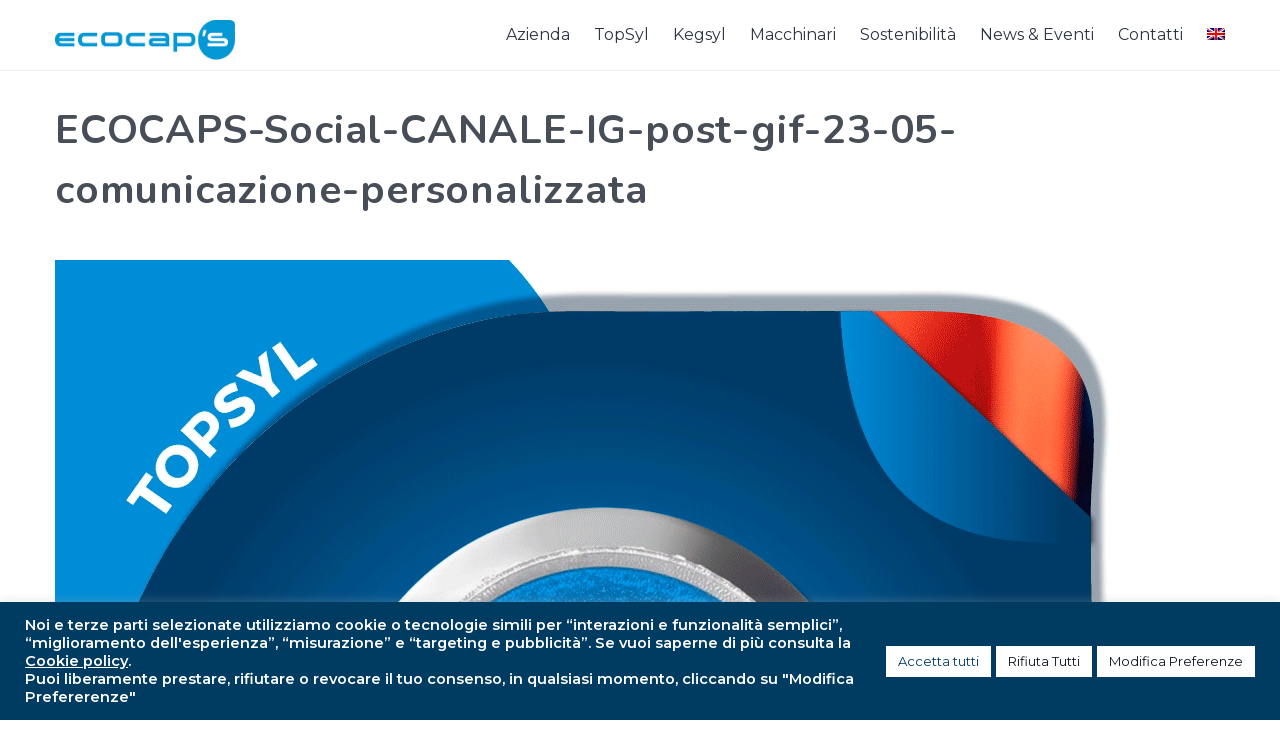

--- FILE ---
content_type: text/html; charset=UTF-8
request_url: https://www.ecocaps.com/comunicazione-personalizzata-lattine-soft-drink/ecocaps-social-canale-ig-post-gif-23-05-comunicazione-personalizzata-2/
body_size: 19221
content:
<!DOCTYPE html>
	<head>
		
		<!-- Google Tag Manager -->
<script>(function(w,d,s,l,i){w[l]=w[l]||[];w[l].push({'gtm.start':
new Date().getTime(),event:'gtm.js'});var f=d.getElementsByTagName(s)[0],
j=d.createElement(s),dl=l!='dataLayer'?'&l='+l:'';j.async=true;j.src=
'https://www.googletagmanager.com/gtm.js?id='+i+dl;f.parentNode.insertBefore(j,f);
})(window,document,'script','dataLayer','GTM-W7Q5W54');</script>
<!-- End Google Tag Manager -->

		
		<meta charset="UTF-8" />
		<meta name="viewport" content="width=device-width, initial-scale=1, maximum-scale=1">
		<meta name="format-detection" content="telephone=no">
		<link rel="profile" href="http://gmpg.org/xfn/11" />
		<link rel="pingback" href="https://www.ecocaps.com/xmlrpc.php" />
		<title>ECOCAPS-Social-CANALE-IG-post-gif-23-05-comunicazione-personalizzata | Ecocap's</title>
	<style>img:is([sizes="auto" i], [sizes^="auto," i]) { contain-intrinsic-size: 3000px 1500px }</style>
	<link rel="alternate" hreflang="it" href="https://www.ecocaps.com/comunicazione-personalizzata-lattine-soft-drink/ecocaps-social-canale-ig-post-gif-23-05-comunicazione-personalizzata-2/" />
<link rel="alternate" hreflang="x-default" href="https://www.ecocaps.com/comunicazione-personalizzata-lattine-soft-drink/ecocaps-social-canale-ig-post-gif-23-05-comunicazione-personalizzata-2/" />

		<!-- All in One SEO 4.7.7 - aioseo.com -->
	<meta name="robots" content="max-image-preview:large" />
	<meta name="author" content="eleonora"/>
	<meta name="google-site-verification" content="wp049npQHZwzZKWqMRlbEqSrHU7Ko7KhBNT88LM71Ko" />
	<meta name="msvalidate.01" content="ba494bdd310f4b8eae00e07e21a8f7d1" />
	<link rel="canonical" href="https://www.ecocaps.com/comunicazione-personalizzata-lattine-soft-drink/ecocaps-social-canale-ig-post-gif-23-05-comunicazione-personalizzata-2/" />
	<meta name="generator" content="All in One SEO (AIOSEO) 4.7.7" />

		<!-- Global site tag (gtag.js) - Google Ads: 465718843 -->
<script async src="https://www.googletagmanager.com/gtag/js?id=AW-465718843"></script>
<script>
  window.dataLayer = window.dataLayer || [];
  function gtag(){dataLayer.push(arguments);}
  gtag('js', new Date());

  gtag('config', 'AW-465718843');
</script>
		<meta property="og:locale" content="it_IT" />
		<meta property="og:site_name" content="Ecocap&#039;s | Macchinari industriali per packaging lattine" />
		<meta property="og:type" content="article" />
		<meta property="og:title" content="ECOCAPS-Social-CANALE-IG-post-gif-23-05-comunicazione-personalizzata | Ecocap&#039;s" />
		<meta property="og:url" content="https://www.ecocaps.com/comunicazione-personalizzata-lattine-soft-drink/ecocaps-social-canale-ig-post-gif-23-05-comunicazione-personalizzata-2/" />
		<meta property="article:published_time" content="2023-06-21T04:46:42+00:00" />
		<meta property="article:modified_time" content="2023-06-21T04:46:42+00:00" />
		<meta name="twitter:card" content="summary" />
		<meta name="twitter:title" content="ECOCAPS-Social-CANALE-IG-post-gif-23-05-comunicazione-personalizzata | Ecocap&#039;s" />
		<script type="application/ld+json" class="aioseo-schema">
			{"@context":"https:\/\/schema.org","@graph":[{"@type":"BreadcrumbList","@id":"https:\/\/www.ecocaps.com\/comunicazione-personalizzata-lattine-soft-drink\/ecocaps-social-canale-ig-post-gif-23-05-comunicazione-personalizzata-2\/#breadcrumblist","itemListElement":[{"@type":"ListItem","@id":"https:\/\/www.ecocaps.com\/#listItem","position":1,"name":"Home","item":"https:\/\/www.ecocaps.com\/","nextItem":{"@type":"ListItem","@id":"https:\/\/www.ecocaps.com\/comunicazione-personalizzata-lattine-soft-drink\/ecocaps-social-canale-ig-post-gif-23-05-comunicazione-personalizzata-2\/#listItem","name":"ECOCAPS-Social-CANALE-IG-post-gif-23-05-comunicazione-personalizzata"}},{"@type":"ListItem","@id":"https:\/\/www.ecocaps.com\/comunicazione-personalizzata-lattine-soft-drink\/ecocaps-social-canale-ig-post-gif-23-05-comunicazione-personalizzata-2\/#listItem","position":2,"name":"ECOCAPS-Social-CANALE-IG-post-gif-23-05-comunicazione-personalizzata","previousItem":{"@type":"ListItem","@id":"https:\/\/www.ecocaps.com\/#listItem","name":"Home"}}]},{"@type":"ItemPage","@id":"https:\/\/www.ecocaps.com\/comunicazione-personalizzata-lattine-soft-drink\/ecocaps-social-canale-ig-post-gif-23-05-comunicazione-personalizzata-2\/#itempage","url":"https:\/\/www.ecocaps.com\/comunicazione-personalizzata-lattine-soft-drink\/ecocaps-social-canale-ig-post-gif-23-05-comunicazione-personalizzata-2\/","name":"ECOCAPS-Social-CANALE-IG-post-gif-23-05-comunicazione-personalizzata | Ecocap's","inLanguage":"it-IT","isPartOf":{"@id":"https:\/\/www.ecocaps.com\/#website"},"breadcrumb":{"@id":"https:\/\/www.ecocaps.com\/comunicazione-personalizzata-lattine-soft-drink\/ecocaps-social-canale-ig-post-gif-23-05-comunicazione-personalizzata-2\/#breadcrumblist"},"author":{"@id":"https:\/\/www.ecocaps.com\/author\/eleonora\/#author"},"creator":{"@id":"https:\/\/www.ecocaps.com\/author\/eleonora\/#author"},"datePublished":"2023-06-21T06:46:42+02:00","dateModified":"2023-06-21T06:46:42+02:00"},{"@type":"Organization","@id":"https:\/\/www.ecocaps.com\/#organization","name":"Ecocap\u2019s S.r.l.","description":"Macchinari industriali per packaging lattine","url":"https:\/\/www.ecocaps.com\/","telephone":"+390512986111","logo":{"@type":"ImageObject","url":"https:\/\/www.ecocaps.com\/wp-content\/uploads\/2020\/09\/cropped-favicon_ecocaps.png","@id":"https:\/\/www.ecocaps.com\/comunicazione-personalizzata-lattine-soft-drink\/ecocaps-social-canale-ig-post-gif-23-05-comunicazione-personalizzata-2\/#organizationLogo","width":512,"height":512},"image":{"@id":"https:\/\/www.ecocaps.com\/comunicazione-personalizzata-lattine-soft-drink\/ecocaps-social-canale-ig-post-gif-23-05-comunicazione-personalizzata-2\/#organizationLogo"},"sameAs":["https:\/\/www.instagram.com\/_topsyl\/","https:\/\/www.linkedin.com\/company\/ecocap's-s.r.l.\/"]},{"@type":"Person","@id":"https:\/\/www.ecocaps.com\/author\/eleonora\/#author","url":"https:\/\/www.ecocaps.com\/author\/eleonora\/","name":"eleonora"},{"@type":"WebSite","@id":"https:\/\/www.ecocaps.com\/#website","url":"https:\/\/www.ecocaps.com\/","name":"Ecocap's","description":"Macchinari industriali per packaging lattine","inLanguage":"it-IT","publisher":{"@id":"https:\/\/www.ecocaps.com\/#organization"}}]}
		</script>
		<!-- All in One SEO -->

	<!-- Pixel Cat Facebook Pixel Code -->
	<script>
	!function(f,b,e,v,n,t,s){if(f.fbq)return;n=f.fbq=function(){n.callMethod?
	n.callMethod.apply(n,arguments):n.queue.push(arguments)};if(!f._fbq)f._fbq=n;
	n.push=n;n.loaded=!0;n.version='2.0';n.queue=[];t=b.createElement(e);t.async=!0;
	t.src=v;s=b.getElementsByTagName(e)[0];s.parentNode.insertBefore(t,s)}(window,
	document,'script','https://connect.facebook.net/en_US/fbevents.js' );
	fbq( 'init', '890911928176583' );	</script>
	<!-- DO NOT MODIFY -->
	<!-- End Facebook Pixel Code -->
	<link rel='dns-prefetch' href='//use.fontawesome.com' />
<link rel="alternate" type="application/rss+xml" title="Ecocap&#039;s &raquo; Feed" href="https://www.ecocaps.com/feed/" />
<link rel="alternate" type="application/rss+xml" title="Ecocap&#039;s &raquo; Feed dei commenti" href="https://www.ecocaps.com/comments/feed/" />
<script>
/* <![CDATA[ */
window._wpemojiSettings = {"baseUrl":"https:\/\/s.w.org\/images\/core\/emoji\/15.0.3\/72x72\/","ext":".png","svgUrl":"https:\/\/s.w.org\/images\/core\/emoji\/15.0.3\/svg\/","svgExt":".svg","source":{"concatemoji":"https:\/\/www.ecocaps.com\/wp-includes\/js\/wp-emoji-release.min.js?ver=6.7.4"}};
/*! This file is auto-generated */
!function(i,n){var o,s,e;function c(e){try{var t={supportTests:e,timestamp:(new Date).valueOf()};sessionStorage.setItem(o,JSON.stringify(t))}catch(e){}}function p(e,t,n){e.clearRect(0,0,e.canvas.width,e.canvas.height),e.fillText(t,0,0);var t=new Uint32Array(e.getImageData(0,0,e.canvas.width,e.canvas.height).data),r=(e.clearRect(0,0,e.canvas.width,e.canvas.height),e.fillText(n,0,0),new Uint32Array(e.getImageData(0,0,e.canvas.width,e.canvas.height).data));return t.every(function(e,t){return e===r[t]})}function u(e,t,n){switch(t){case"flag":return n(e,"\ud83c\udff3\ufe0f\u200d\u26a7\ufe0f","\ud83c\udff3\ufe0f\u200b\u26a7\ufe0f")?!1:!n(e,"\ud83c\uddfa\ud83c\uddf3","\ud83c\uddfa\u200b\ud83c\uddf3")&&!n(e,"\ud83c\udff4\udb40\udc67\udb40\udc62\udb40\udc65\udb40\udc6e\udb40\udc67\udb40\udc7f","\ud83c\udff4\u200b\udb40\udc67\u200b\udb40\udc62\u200b\udb40\udc65\u200b\udb40\udc6e\u200b\udb40\udc67\u200b\udb40\udc7f");case"emoji":return!n(e,"\ud83d\udc26\u200d\u2b1b","\ud83d\udc26\u200b\u2b1b")}return!1}function f(e,t,n){var r="undefined"!=typeof WorkerGlobalScope&&self instanceof WorkerGlobalScope?new OffscreenCanvas(300,150):i.createElement("canvas"),a=r.getContext("2d",{willReadFrequently:!0}),o=(a.textBaseline="top",a.font="600 32px Arial",{});return e.forEach(function(e){o[e]=t(a,e,n)}),o}function t(e){var t=i.createElement("script");t.src=e,t.defer=!0,i.head.appendChild(t)}"undefined"!=typeof Promise&&(o="wpEmojiSettingsSupports",s=["flag","emoji"],n.supports={everything:!0,everythingExceptFlag:!0},e=new Promise(function(e){i.addEventListener("DOMContentLoaded",e,{once:!0})}),new Promise(function(t){var n=function(){try{var e=JSON.parse(sessionStorage.getItem(o));if("object"==typeof e&&"number"==typeof e.timestamp&&(new Date).valueOf()<e.timestamp+604800&&"object"==typeof e.supportTests)return e.supportTests}catch(e){}return null}();if(!n){if("undefined"!=typeof Worker&&"undefined"!=typeof OffscreenCanvas&&"undefined"!=typeof URL&&URL.createObjectURL&&"undefined"!=typeof Blob)try{var e="postMessage("+f.toString()+"("+[JSON.stringify(s),u.toString(),p.toString()].join(",")+"));",r=new Blob([e],{type:"text/javascript"}),a=new Worker(URL.createObjectURL(r),{name:"wpTestEmojiSupports"});return void(a.onmessage=function(e){c(n=e.data),a.terminate(),t(n)})}catch(e){}c(n=f(s,u,p))}t(n)}).then(function(e){for(var t in e)n.supports[t]=e[t],n.supports.everything=n.supports.everything&&n.supports[t],"flag"!==t&&(n.supports.everythingExceptFlag=n.supports.everythingExceptFlag&&n.supports[t]);n.supports.everythingExceptFlag=n.supports.everythingExceptFlag&&!n.supports.flag,n.DOMReady=!1,n.readyCallback=function(){n.DOMReady=!0}}).then(function(){return e}).then(function(){var e;n.supports.everything||(n.readyCallback(),(e=n.source||{}).concatemoji?t(e.concatemoji):e.wpemoji&&e.twemoji&&(t(e.twemoji),t(e.wpemoji)))}))}((window,document),window._wpemojiSettings);
/* ]]> */
</script>
<style id='wp-emoji-styles-inline-css'>

	img.wp-smiley, img.emoji {
		display: inline !important;
		border: none !important;
		box-shadow: none !important;
		height: 1em !important;
		width: 1em !important;
		margin: 0 0.07em !important;
		vertical-align: -0.1em !important;
		background: none !important;
		padding: 0 !important;
	}
</style>
<link rel='stylesheet' id='wp-block-library-css' href='https://www.ecocaps.com/wp-includes/css/dist/block-library/style.min.css?ver=6.7.4' media='all' />
<style id='font-awesome-svg-styles-default-inline-css'>
.svg-inline--fa {
  display: inline-block;
  height: 1em;
  overflow: visible;
  vertical-align: -.125em;
}
</style>
<link rel='stylesheet' id='font-awesome-svg-styles-css' href='https://www.ecocaps.com/wp-content/uploads/font-awesome/v5.13.1/css/font-awesome-svg-styles.min.css' media='all' />
<style id='font-awesome-svg-styles-inline-css'>
   .wp-block-font-awesome-icon svg::before,
   .wp-rich-text-font-awesome-icon svg::before {content: unset;}
</style>
<style id='classic-theme-styles-inline-css'>
/*! This file is auto-generated */
.wp-block-button__link{color:#fff;background-color:#32373c;border-radius:9999px;box-shadow:none;text-decoration:none;padding:calc(.667em + 2px) calc(1.333em + 2px);font-size:1.125em}.wp-block-file__button{background:#32373c;color:#fff;text-decoration:none}
</style>
<style id='global-styles-inline-css'>
:root{--wp--preset--aspect-ratio--square: 1;--wp--preset--aspect-ratio--4-3: 4/3;--wp--preset--aspect-ratio--3-4: 3/4;--wp--preset--aspect-ratio--3-2: 3/2;--wp--preset--aspect-ratio--2-3: 2/3;--wp--preset--aspect-ratio--16-9: 16/9;--wp--preset--aspect-ratio--9-16: 9/16;--wp--preset--color--black: #000000;--wp--preset--color--cyan-bluish-gray: #abb8c3;--wp--preset--color--white: #ffffff;--wp--preset--color--pale-pink: #f78da7;--wp--preset--color--vivid-red: #cf2e2e;--wp--preset--color--luminous-vivid-orange: #ff6900;--wp--preset--color--luminous-vivid-amber: #fcb900;--wp--preset--color--light-green-cyan: #7bdcb5;--wp--preset--color--vivid-green-cyan: #00d084;--wp--preset--color--pale-cyan-blue: #8ed1fc;--wp--preset--color--vivid-cyan-blue: #0693e3;--wp--preset--color--vivid-purple: #9b51e0;--wp--preset--gradient--vivid-cyan-blue-to-vivid-purple: linear-gradient(135deg,rgba(6,147,227,1) 0%,rgb(155,81,224) 100%);--wp--preset--gradient--light-green-cyan-to-vivid-green-cyan: linear-gradient(135deg,rgb(122,220,180) 0%,rgb(0,208,130) 100%);--wp--preset--gradient--luminous-vivid-amber-to-luminous-vivid-orange: linear-gradient(135deg,rgba(252,185,0,1) 0%,rgba(255,105,0,1) 100%);--wp--preset--gradient--luminous-vivid-orange-to-vivid-red: linear-gradient(135deg,rgba(255,105,0,1) 0%,rgb(207,46,46) 100%);--wp--preset--gradient--very-light-gray-to-cyan-bluish-gray: linear-gradient(135deg,rgb(238,238,238) 0%,rgb(169,184,195) 100%);--wp--preset--gradient--cool-to-warm-spectrum: linear-gradient(135deg,rgb(74,234,220) 0%,rgb(151,120,209) 20%,rgb(207,42,186) 40%,rgb(238,44,130) 60%,rgb(251,105,98) 80%,rgb(254,248,76) 100%);--wp--preset--gradient--blush-light-purple: linear-gradient(135deg,rgb(255,206,236) 0%,rgb(152,150,240) 100%);--wp--preset--gradient--blush-bordeaux: linear-gradient(135deg,rgb(254,205,165) 0%,rgb(254,45,45) 50%,rgb(107,0,62) 100%);--wp--preset--gradient--luminous-dusk: linear-gradient(135deg,rgb(255,203,112) 0%,rgb(199,81,192) 50%,rgb(65,88,208) 100%);--wp--preset--gradient--pale-ocean: linear-gradient(135deg,rgb(255,245,203) 0%,rgb(182,227,212) 50%,rgb(51,167,181) 100%);--wp--preset--gradient--electric-grass: linear-gradient(135deg,rgb(202,248,128) 0%,rgb(113,206,126) 100%);--wp--preset--gradient--midnight: linear-gradient(135deg,rgb(2,3,129) 0%,rgb(40,116,252) 100%);--wp--preset--font-size--small: 13px;--wp--preset--font-size--medium: 20px;--wp--preset--font-size--large: 36px;--wp--preset--font-size--x-large: 42px;--wp--preset--spacing--20: 0.44rem;--wp--preset--spacing--30: 0.67rem;--wp--preset--spacing--40: 1rem;--wp--preset--spacing--50: 1.5rem;--wp--preset--spacing--60: 2.25rem;--wp--preset--spacing--70: 3.38rem;--wp--preset--spacing--80: 5.06rem;--wp--preset--shadow--natural: 6px 6px 9px rgba(0, 0, 0, 0.2);--wp--preset--shadow--deep: 12px 12px 50px rgba(0, 0, 0, 0.4);--wp--preset--shadow--sharp: 6px 6px 0px rgba(0, 0, 0, 0.2);--wp--preset--shadow--outlined: 6px 6px 0px -3px rgba(255, 255, 255, 1), 6px 6px rgba(0, 0, 0, 1);--wp--preset--shadow--crisp: 6px 6px 0px rgba(0, 0, 0, 1);}:where(.is-layout-flex){gap: 0.5em;}:where(.is-layout-grid){gap: 0.5em;}body .is-layout-flex{display: flex;}.is-layout-flex{flex-wrap: wrap;align-items: center;}.is-layout-flex > :is(*, div){margin: 0;}body .is-layout-grid{display: grid;}.is-layout-grid > :is(*, div){margin: 0;}:where(.wp-block-columns.is-layout-flex){gap: 2em;}:where(.wp-block-columns.is-layout-grid){gap: 2em;}:where(.wp-block-post-template.is-layout-flex){gap: 1.25em;}:where(.wp-block-post-template.is-layout-grid){gap: 1.25em;}.has-black-color{color: var(--wp--preset--color--black) !important;}.has-cyan-bluish-gray-color{color: var(--wp--preset--color--cyan-bluish-gray) !important;}.has-white-color{color: var(--wp--preset--color--white) !important;}.has-pale-pink-color{color: var(--wp--preset--color--pale-pink) !important;}.has-vivid-red-color{color: var(--wp--preset--color--vivid-red) !important;}.has-luminous-vivid-orange-color{color: var(--wp--preset--color--luminous-vivid-orange) !important;}.has-luminous-vivid-amber-color{color: var(--wp--preset--color--luminous-vivid-amber) !important;}.has-light-green-cyan-color{color: var(--wp--preset--color--light-green-cyan) !important;}.has-vivid-green-cyan-color{color: var(--wp--preset--color--vivid-green-cyan) !important;}.has-pale-cyan-blue-color{color: var(--wp--preset--color--pale-cyan-blue) !important;}.has-vivid-cyan-blue-color{color: var(--wp--preset--color--vivid-cyan-blue) !important;}.has-vivid-purple-color{color: var(--wp--preset--color--vivid-purple) !important;}.has-black-background-color{background-color: var(--wp--preset--color--black) !important;}.has-cyan-bluish-gray-background-color{background-color: var(--wp--preset--color--cyan-bluish-gray) !important;}.has-white-background-color{background-color: var(--wp--preset--color--white) !important;}.has-pale-pink-background-color{background-color: var(--wp--preset--color--pale-pink) !important;}.has-vivid-red-background-color{background-color: var(--wp--preset--color--vivid-red) !important;}.has-luminous-vivid-orange-background-color{background-color: var(--wp--preset--color--luminous-vivid-orange) !important;}.has-luminous-vivid-amber-background-color{background-color: var(--wp--preset--color--luminous-vivid-amber) !important;}.has-light-green-cyan-background-color{background-color: var(--wp--preset--color--light-green-cyan) !important;}.has-vivid-green-cyan-background-color{background-color: var(--wp--preset--color--vivid-green-cyan) !important;}.has-pale-cyan-blue-background-color{background-color: var(--wp--preset--color--pale-cyan-blue) !important;}.has-vivid-cyan-blue-background-color{background-color: var(--wp--preset--color--vivid-cyan-blue) !important;}.has-vivid-purple-background-color{background-color: var(--wp--preset--color--vivid-purple) !important;}.has-black-border-color{border-color: var(--wp--preset--color--black) !important;}.has-cyan-bluish-gray-border-color{border-color: var(--wp--preset--color--cyan-bluish-gray) !important;}.has-white-border-color{border-color: var(--wp--preset--color--white) !important;}.has-pale-pink-border-color{border-color: var(--wp--preset--color--pale-pink) !important;}.has-vivid-red-border-color{border-color: var(--wp--preset--color--vivid-red) !important;}.has-luminous-vivid-orange-border-color{border-color: var(--wp--preset--color--luminous-vivid-orange) !important;}.has-luminous-vivid-amber-border-color{border-color: var(--wp--preset--color--luminous-vivid-amber) !important;}.has-light-green-cyan-border-color{border-color: var(--wp--preset--color--light-green-cyan) !important;}.has-vivid-green-cyan-border-color{border-color: var(--wp--preset--color--vivid-green-cyan) !important;}.has-pale-cyan-blue-border-color{border-color: var(--wp--preset--color--pale-cyan-blue) !important;}.has-vivid-cyan-blue-border-color{border-color: var(--wp--preset--color--vivid-cyan-blue) !important;}.has-vivid-purple-border-color{border-color: var(--wp--preset--color--vivid-purple) !important;}.has-vivid-cyan-blue-to-vivid-purple-gradient-background{background: var(--wp--preset--gradient--vivid-cyan-blue-to-vivid-purple) !important;}.has-light-green-cyan-to-vivid-green-cyan-gradient-background{background: var(--wp--preset--gradient--light-green-cyan-to-vivid-green-cyan) !important;}.has-luminous-vivid-amber-to-luminous-vivid-orange-gradient-background{background: var(--wp--preset--gradient--luminous-vivid-amber-to-luminous-vivid-orange) !important;}.has-luminous-vivid-orange-to-vivid-red-gradient-background{background: var(--wp--preset--gradient--luminous-vivid-orange-to-vivid-red) !important;}.has-very-light-gray-to-cyan-bluish-gray-gradient-background{background: var(--wp--preset--gradient--very-light-gray-to-cyan-bluish-gray) !important;}.has-cool-to-warm-spectrum-gradient-background{background: var(--wp--preset--gradient--cool-to-warm-spectrum) !important;}.has-blush-light-purple-gradient-background{background: var(--wp--preset--gradient--blush-light-purple) !important;}.has-blush-bordeaux-gradient-background{background: var(--wp--preset--gradient--blush-bordeaux) !important;}.has-luminous-dusk-gradient-background{background: var(--wp--preset--gradient--luminous-dusk) !important;}.has-pale-ocean-gradient-background{background: var(--wp--preset--gradient--pale-ocean) !important;}.has-electric-grass-gradient-background{background: var(--wp--preset--gradient--electric-grass) !important;}.has-midnight-gradient-background{background: var(--wp--preset--gradient--midnight) !important;}.has-small-font-size{font-size: var(--wp--preset--font-size--small) !important;}.has-medium-font-size{font-size: var(--wp--preset--font-size--medium) !important;}.has-large-font-size{font-size: var(--wp--preset--font-size--large) !important;}.has-x-large-font-size{font-size: var(--wp--preset--font-size--x-large) !important;}
:where(.wp-block-post-template.is-layout-flex){gap: 1.25em;}:where(.wp-block-post-template.is-layout-grid){gap: 1.25em;}
:where(.wp-block-columns.is-layout-flex){gap: 2em;}:where(.wp-block-columns.is-layout-grid){gap: 2em;}
:root :where(.wp-block-pullquote){font-size: 1.5em;line-height: 1.6;}
</style>
<link rel='stylesheet' id='agile-store-locator-init-css' href='https://www.ecocaps.com/wp-content/plugins/agile-store-locator/public/css/agile-store-locator-init.min.css?ver=4.6.25' media='all' />
<link rel='stylesheet' id='contact-form-7-css' href='https://www.ecocaps.com/wp-content/plugins/contact-form-7/includes/css/contact-form-7.min.css?ver=6.1.4' media='all' />
<link rel='stylesheet' id='cookie-law-info-css' href='https://www.ecocaps.com/wp-content/plugins/cookie-law-info/legacy/public/css/cookie-law-info.min.css?ver=3.3.9.1' media='all' />
<link rel='stylesheet' id='cookie-law-info-gdpr-css' href='https://www.ecocaps.com/wp-content/plugins/cookie-law-info/legacy/public/css/cookie-law-info-gdpr.min.css?ver=3.3.9.1' media='all' />
<link rel='stylesheet' id='uaf_client_css-css' href='https://www.ecocaps.com/wp-content/uploads/useanyfont/uaf_client_css.min.css?ver=1746456393' media='all' />
<link rel='stylesheet' id='scape-style-css' href='https://www.ecocaps.com/wp-content/themes/scape/library/css/scape-style.min.css?ver=1.0' media='all' />
<style id='scape-style-inline-css'>
.wtbx-site-preloader-inner {visibility:hidden; opacity: 0;}
</style>
<link rel='stylesheet' id='child-style-css' href='https://www.ecocaps.com/wp-content/themes/scape-child/child-style.min.css?ver=1769444497' media='all' />
<link rel='stylesheet' id='scape-style-preloaders-css' href='https://www.ecocaps.com/wp-content/uploads/wtbx_custom_styles/scape-style-preloaders.min.css?ver=1769444497' media='all' />
<link rel='stylesheet' id='scape-ui-font-css' href='https://www.ecocaps.com/wp-content/themes/scape/library/fonts/scape-ui.min.css?ver=1.0' media='all' />
<link rel='stylesheet' id='scape-header-style-css' href='https://www.ecocaps.com/wp-content/uploads/wtbx_custom_styles/scape-header-style.min.css?ver=1.0' media='all' />
<link rel='stylesheet' id='font-awesome-official-css' href='https://use.fontawesome.com/releases/v5.13.1/css/all.css' media='all' integrity="sha384-xxzQGERXS00kBmZW/6qxqJPyxW3UR0BPsL4c8ILaIWXva5kFi7TxkIIaMiKtqV1Q" crossorigin="anonymous" />
<link rel='stylesheet' id='font-awesome-official-v4shim-css' href='https://use.fontawesome.com/releases/v5.13.1/css/v4-shims.css' media='all' integrity="sha384-KkCLkpBvvcSnFQn3PbNkSgmwKGj7ln8pQe/6BOAE0i+/fU9QYEx5CtwduPRyTNob" crossorigin="anonymous" />
<style id='font-awesome-official-v4shim-inline-css'>
@font-face {
font-family: "FontAwesome";
font-display: block;
src: url("https://use.fontawesome.com/releases/v5.13.1/webfonts/fa-brands-400.eot"),
		url("https://use.fontawesome.com/releases/v5.13.1/webfonts/fa-brands-400.eot?#iefix") format("embedded-opentype"),
		url("https://use.fontawesome.com/releases/v5.13.1/webfonts/fa-brands-400.woff2") format("woff2"),
		url("https://use.fontawesome.com/releases/v5.13.1/webfonts/fa-brands-400.woff") format("woff"),
		url("https://use.fontawesome.com/releases/v5.13.1/webfonts/fa-brands-400.ttf") format("truetype"),
		url("https://use.fontawesome.com/releases/v5.13.1/webfonts/fa-brands-400.svg#fontawesome") format("svg");
}

@font-face {
font-family: "FontAwesome";
font-display: block;
src: url("https://use.fontawesome.com/releases/v5.13.1/webfonts/fa-solid-900.eot"),
		url("https://use.fontawesome.com/releases/v5.13.1/webfonts/fa-solid-900.eot?#iefix") format("embedded-opentype"),
		url("https://use.fontawesome.com/releases/v5.13.1/webfonts/fa-solid-900.woff2") format("woff2"),
		url("https://use.fontawesome.com/releases/v5.13.1/webfonts/fa-solid-900.woff") format("woff"),
		url("https://use.fontawesome.com/releases/v5.13.1/webfonts/fa-solid-900.ttf") format("truetype"),
		url("https://use.fontawesome.com/releases/v5.13.1/webfonts/fa-solid-900.svg#fontawesome") format("svg");
}

@font-face {
font-family: "FontAwesome";
font-display: block;
src: url("https://use.fontawesome.com/releases/v5.13.1/webfonts/fa-regular-400.eot"),
		url("https://use.fontawesome.com/releases/v5.13.1/webfonts/fa-regular-400.eot?#iefix") format("embedded-opentype"),
		url("https://use.fontawesome.com/releases/v5.13.1/webfonts/fa-regular-400.woff2") format("woff2"),
		url("https://use.fontawesome.com/releases/v5.13.1/webfonts/fa-regular-400.woff") format("woff"),
		url("https://use.fontawesome.com/releases/v5.13.1/webfonts/fa-regular-400.ttf") format("truetype"),
		url("https://use.fontawesome.com/releases/v5.13.1/webfonts/fa-regular-400.svg#fontawesome") format("svg");
unicode-range: U+F004-F005,U+F007,U+F017,U+F022,U+F024,U+F02E,U+F03E,U+F044,U+F057-F059,U+F06E,U+F070,U+F075,U+F07B-F07C,U+F080,U+F086,U+F089,U+F094,U+F09D,U+F0A0,U+F0A4-F0A7,U+F0C5,U+F0C7-F0C8,U+F0E0,U+F0EB,U+F0F3,U+F0F8,U+F0FE,U+F111,U+F118-F11A,U+F11C,U+F133,U+F144,U+F146,U+F14A,U+F14D-F14E,U+F150-F152,U+F15B-F15C,U+F164-F165,U+F185-F186,U+F191-F192,U+F1AD,U+F1C1-F1C9,U+F1CD,U+F1D8,U+F1E3,U+F1EA,U+F1F6,U+F1F9,U+F20A,U+F247-F249,U+F24D,U+F254-F25B,U+F25D,U+F267,U+F271-F274,U+F279,U+F28B,U+F28D,U+F2B5-F2B6,U+F2B9,U+F2BB,U+F2BD,U+F2C1-F2C2,U+F2D0,U+F2D2,U+F2DC,U+F2ED,U+F328,U+F358-F35B,U+F3A5,U+F3D1,U+F410,U+F4AD;
}
</style>
<!--n2css--><!--n2js--><script src="https://www.ecocaps.com/wp-includes/js/jquery/jquery.min.js?ver=3.7.1" id="jquery-core-js"></script>
<script src="https://www.ecocaps.com/wp-includes/js/jquery/jquery-migrate.min.js?ver=3.4.1" id="jquery-migrate-js"></script>
<script id="cookie-law-info-js-extra">
/* <![CDATA[ */
var Cli_Data = {"nn_cookie_ids":[],"cookielist":[],"non_necessary_cookies":[],"ccpaEnabled":"","ccpaRegionBased":"","ccpaBarEnabled":"","strictlyEnabled":["necessary","obligatoire"],"ccpaType":"gdpr","js_blocking":"1","custom_integration":"","triggerDomRefresh":"","secure_cookies":""};
var cli_cookiebar_settings = {"animate_speed_hide":"500","animate_speed_show":"500","background":"#003b61","border":"#b1a6a6c2","border_on":"","button_1_button_colour":"#ffffff","button_1_button_hover":"#cccccc","button_1_link_colour":"#2d9fd8","button_1_as_button":"1","button_1_new_win":"","button_2_button_colour":"#333","button_2_button_hover":"#292929","button_2_link_colour":"#ffffff","button_2_as_button":"","button_2_hidebar":"","button_3_button_colour":"#ffffff","button_3_button_hover":"#cccccc","button_3_link_colour":"#0f1722","button_3_as_button":"1","button_3_new_win":"","button_4_button_colour":"#ffffff","button_4_button_hover":"#cccccc","button_4_link_colour":"#0f1722","button_4_as_button":"1","button_7_button_colour":"#ffffff","button_7_button_hover":"#cccccc","button_7_link_colour":"#003b61","button_7_as_button":"1","button_7_new_win":"","font_family":"inherit","header_fix":"","notify_animate_hide":"1","notify_animate_show":"","notify_div_id":"#cookie-law-info-bar","notify_position_horizontal":"right","notify_position_vertical":"bottom","scroll_close":"","scroll_close_reload":"","accept_close_reload":"","reject_close_reload":"","showagain_tab":"","showagain_background":"#fff","showagain_border":"#000","showagain_div_id":"#cookie-law-info-again","showagain_x_position":"100px","text":"#ffffff","show_once_yn":"","show_once":"10000","logging_on":"","as_popup":"","popup_overlay":"1","bar_heading_text":"Informativa","cookie_bar_as":"banner","popup_showagain_position":"bottom-right","widget_position":"left"};
var log_object = {"ajax_url":"https:\/\/www.ecocaps.com\/wp-admin\/admin-ajax.php"};
/* ]]> */
</script>
<script src="https://www.ecocaps.com/wp-content/uploads/siteground-optimizer-assets/cookie-law-info.min.js?ver=3.3.9.1" id="cookie-law-info-js"></script>
<link rel="https://api.w.org/" href="https://www.ecocaps.com/wp-json/" /><link rel="alternate" title="JSON" type="application/json" href="https://www.ecocaps.com/wp-json/wp/v2/media/6562" /><link rel='shortlink' href='https://www.ecocaps.com/?p=6562' />
<link rel="alternate" title="oEmbed (JSON)" type="application/json+oembed" href="https://www.ecocaps.com/wp-json/oembed/1.0/embed?url=https%3A%2F%2Fwww.ecocaps.com%2Fcomunicazione-personalizzata-lattine-soft-drink%2Fecocaps-social-canale-ig-post-gif-23-05-comunicazione-personalizzata-2%2F" />
<link rel="alternate" title="oEmbed (XML)" type="text/xml+oembed" href="https://www.ecocaps.com/wp-json/oembed/1.0/embed?url=https%3A%2F%2Fwww.ecocaps.com%2Fcomunicazione-personalizzata-lattine-soft-drink%2Fecocaps-social-canale-ig-post-gif-23-05-comunicazione-personalizzata-2%2F&#038;format=xml" />
<meta name="generator" content="WPML ver:4.6.15 stt:1,27;" />
<meta name="generator" content="Redux 4.5.4" /><!-- start Simple Custom CSS and JS -->
<script>
 

(function() {
  // Cerca il meta tag viewport
  const meta = document.querySelector('meta[name="viewport"]');

  // Se esiste, modifica il contenuto
  if (meta) {
    meta.setAttribute("content", "width=device-width, initial-scale=1");
  } else {
    // Altrimenti, lo crea e lo aggiunge
    const newMeta = document.createElement("meta");
    newMeta.name = "viewport";
    newMeta.content = "width=device-width, initial-scale=1";
    document.head.appendChild(newMeta);
  }
})();

  document.addEventListener("DOMContentLoaded", function () {
    document.documentElement.setAttribute("lang", "it");
  });

 document.addEventListener("DOMContentLoaded", function () {
    document.querySelectorAll('div[aria-label]').forEach(function(el) {
      if (el.classList.contains('wtbx_row_bg_image')) {
        el.removeAttribute('aria-label');
      }
    });
  });
</script>
<!-- end Simple Custom CSS and JS -->
<!-- start Simple Custom CSS and JS -->
<style>
/* Add your CSS code here.

For example:
.example {
    color: red;
}

For brushing up on your CSS knowledge, check out http://www.w3schools.com/css/css_syntax.asp

End of comment */ 
h5.cli_messagebar_head {
    color: white!important;
}


.cli-bar-message {
    font-weight: 600!important;
}


h5.cli_messagebar_head {
    display: none;
}



.wtbx_tab_wrapper.wtbx_ui_accordion_tab {
    background-color: white!important;
    padding: 20px 20px;
}

.wtbx_vc_inner_row .wtbx_inner_row_content .wtbx_inner_row_content_inner {
    width: 100%;
    display: flex;
    justify-content: center;
}
</style>
<!-- end Simple Custom CSS and JS -->
<!-- start Simple Custom CSS and JS -->
<style>
/* Add your CSS code here.

For example:
.example {
    color: red;
}

For brushing up on your CSS knowledge, check out http://www.w3schools.com/css/css_syntax.asp

End of comment */ 


#testo_header_landing{
    font-family: "klavika"!important;
    font-size: 73px!important;
    font-weight: 800 !important;
}


article#post-25204 h1 {
    font-family: 'klavika'!important;
	font-size:73px!important;
	margin-bottom:5PX!IMPORTANT;
}
@media screen and (max-width: 600px) {
	
	article#post-25204 h1 {
    font-family: 'klavika'!important;
	font-size:40px!important;
	margin-bottom:5PX!IMPORTANT;
	
}


</style>
<!-- end Simple Custom CSS and JS -->
<meta name="facebook-domain-verification" content="a7hdud5xebm4xcf1jzlgtbiljbzi3n" /><style>.recentcomments a{display:inline !important;padding:0 !important;margin:0 !important;}</style><meta name="generator" content="Powered by WPBakery Page Builder - drag and drop page builder for WordPress."/>
<link rel="icon" href="https://www.ecocaps.com/wp-content/uploads/2020/09/cropped-favicon_ecocaps-32x32.png" sizes="32x32" />
<link rel="icon" href="https://www.ecocaps.com/wp-content/uploads/2020/09/cropped-favicon_ecocaps-192x192.png" sizes="192x192" />
<link rel="apple-touch-icon" href="https://www.ecocaps.com/wp-content/uploads/2020/09/cropped-favicon_ecocaps-180x180.png" />
<meta name="msapplication-TileImage" content="https://www.ecocaps.com/wp-content/uploads/2020/09/cropped-favicon_ecocaps-270x270.png" />
		<style id="wp-custom-css">
			.page-id-2474 #footer {
    display: none;
}

		</style>
		<noscript><style> .wpb_animate_when_almost_visible { opacity: 1; }</style></noscript><style id="wpforms-css-vars-root">
				:root {
					--wpforms-field-border-radius: 3px;
--wpforms-field-border-style: solid;
--wpforms-field-border-size: 1px;
--wpforms-field-background-color: #ffffff;
--wpforms-field-border-color: rgba( 0, 0, 0, 0.25 );
--wpforms-field-border-color-spare: rgba( 0, 0, 0, 0.25 );
--wpforms-field-text-color: rgba( 0, 0, 0, 0.7 );
--wpforms-field-menu-color: #ffffff;
--wpforms-label-color: rgba( 0, 0, 0, 0.85 );
--wpforms-label-sublabel-color: rgba( 0, 0, 0, 0.55 );
--wpforms-label-error-color: #d63637;
--wpforms-button-border-radius: 3px;
--wpforms-button-border-style: none;
--wpforms-button-border-size: 1px;
--wpforms-button-background-color: #066aab;
--wpforms-button-border-color: #066aab;
--wpforms-button-text-color: #ffffff;
--wpforms-page-break-color: #066aab;
--wpforms-background-image: none;
--wpforms-background-position: center center;
--wpforms-background-repeat: no-repeat;
--wpforms-background-size: cover;
--wpforms-background-width: 100px;
--wpforms-background-height: 100px;
--wpforms-background-color: rgba( 0, 0, 0, 0 );
--wpforms-background-url: none;
--wpforms-container-padding: 0px;
--wpforms-container-border-style: none;
--wpforms-container-border-width: 1px;
--wpforms-container-border-color: #000000;
--wpforms-container-border-radius: 3px;
--wpforms-field-size-input-height: 43px;
--wpforms-field-size-input-spacing: 15px;
--wpforms-field-size-font-size: 16px;
--wpforms-field-size-line-height: 19px;
--wpforms-field-size-padding-h: 14px;
--wpforms-field-size-checkbox-size: 16px;
--wpforms-field-size-sublabel-spacing: 5px;
--wpforms-field-size-icon-size: 1;
--wpforms-label-size-font-size: 16px;
--wpforms-label-size-line-height: 19px;
--wpforms-label-size-sublabel-font-size: 14px;
--wpforms-label-size-sublabel-line-height: 17px;
--wpforms-button-size-font-size: 17px;
--wpforms-button-size-height: 41px;
--wpforms-button-size-padding-h: 15px;
--wpforms-button-size-margin-top: 10px;
--wpforms-container-shadow-size-box-shadow: none;

				}
			</style>	<!-- Global site tag (gtag.js) - Google Analytics -->
<script async src="https://www.googletagmanager.com/gtag/js?id=UA-113420818-1"></script>
<script>
  window.dataLayer = window.dataLayer || [];
  function gtag(){dataLayer.push(arguments);}
  gtag('js', new Date());

  gtag('config', 'UA-113420818-1');
	gtag('config', 'AW-854774030');
</script>
<!-- Event snippet for ECOCAPS_LANDING Invio modulo per i lead conversion page In your html page, add the snippet and call gtag_report_conversion when someone clicks on the chosen link or button. --> <script> function gtag_report_conversion(url) { var callback = function () { if (typeof(url) != 'undefined') { window.location = url; } }; gtag('event', 'conversion', { 'send_to': 'AW-854774030/dGFOCIuUud8BEI6iy5cD', 'event_callback': callback }); return false; } </script> 


</head>

	
	<body class="attachment attachment-template-default single single-attachment postid-6562 attachmentid-6562 attachment-mp4 device-desktop wtbx-page-init anim_disable_mobile_landscape scape-ver-1.0 scape-core-ver-1.4.6 wpb-js-composer js-comp-ver-6.2.0 vc_responsive">
		<!-- Google Tag Manager (noscript) -->
<noscript><iframe src="https://www.googletagmanager.com/ns.html?id=GTM-W7Q5W54"
height="0" width="0" style="display:none;visibility:hidden"></iframe></noscript>
<!-- End Google Tag Manager (noscript) -->


    
	
    <div id="site">

	
    <div class="wtbx_mobile_backdrop"></div>
    <nav id="mobile-header" class="header-mobile-side wtbx_skin_light wtbx_design_default" data-width="290">
        <div class="mobile-nav-wrapper">
            <div class="mobile-nav-header">
                <div class="wtbx_mobile_close"></div>
            </div>
                                    <div class="wtbx_hs wtbx_hs_main">
                            <div class="wtbx_hs_inner clearfix">                                    <div class="wtbx_ha wtbx_ha_main_main clearfix"><nav class="wtbx_header_part wtbx_menu_nav">
	<span class="wtbx_header_placeholder" data-slug="main-menu"></span></nav></div>
                                </div>
                        </div>
                                            <div class="wtbx_hs wtbx_hs_footer">
                            <div class="wtbx_hs_inner clearfix">                                    <div class="wtbx_ha wtbx_ha_footer_bottom_stack clearfix"><div class="wtbx_header_part header_button wtbx_header_icons_wrapper"><ul class="wtbx_header_icons clearfix"><li class="wtbx_social_icon"><a href="https://www.linkedin.com/company/ecocap&#039;s-s.r.l./" class="wtbx_h_text_color wtbx_h_text_color_hover header_button_height"><i class="scape-ui-linkedin"></i></a></li><li class="wtbx_social_icon"><a href="https://www.youtube.com/channel/UC5exH8GT9xKa8WuPnx7dhRA" class="wtbx_h_text_color wtbx_h_text_color_hover header_button_height"><i class="scape-ui-youtube"></i></a></li></ul></div><div class="wtbx_header_part wtbx_header_space header_button_height"></div><div class="wtbx_header_part wtbx_header_border header_button_height"></div><div class="wtbx_header_part wtbx_header_space header_button_height"></div>	<div class="wtbx_header_part wtbx_header_text_wrapper">
		<div class="wtbx_header_text">© All rights reserved.</div>
	</div>
</div>
                                </div>
                        </div>
                                            <div class="wtbx_hs wtbx_hs_header">
                            <div class="wtbx_hs_inner clearfix"></div>
                        </div>
                            </div>
    </nav>


	<!-- Wrapper start -->
	<div id="wrapper">
		
	
    <header id="site-header" class="header-layout-1" data-width="768" data-height="" data-skin="light">
		
<div id="header-wrapper" class="header-desktop header-wrapper header-style-1 header-contained with-borders header-skin-light header_sticky header_sticky_default sticky-skin-dark">
	<div id="header-container" class="clearfix">
							<div class="wtbx_hs wtbx_hs_header">
						<div class="wtbx_hs_inner">

<div class="wtbx_header_logo_wrapper with_sticky_logo">
	<a class="wtbx_header_logo" href="https://www.ecocaps.com/">
					<img class="wtbx_logo_img" width="180" height="40" src="https://www.ecocaps.com/wp-content/uploads/2020/06/ecocaps_logo_retina.png" alt="Ecocap&#039;s" />
						<img class="wtbx_logo_img wtbx_logo_sticky" width="180" height="40" src="https://www.ecocaps.com/wp-content/uploads/2020/06/ecocaps_logo_retina.png" alt="Ecocap&#039;s" />
				</a>
</div>							<div class="wtbx_ha wtbx_ha_header_main clearfix"><nav class="wtbx_header_part wtbx_menu_nav">
	<ul id="menu-main-menu" class="menu"><li class="menu-item menu-item-depth-0  menu-item-938" data-id="menu-item-938"><a href="https://www.ecocaps.com/azienda/" class="menu-link main-menu-link item-title">Azienda</a></li>
<li class="menu-item menu-item-depth-0  menu-item-944" data-id="menu-item-944"><a href="https://www.ecocaps.com/topsyl/" class="menu-link main-menu-link item-title">TopSyl</a></li>
<li class="menu-item menu-item-depth-0  menu-item-42716" data-id="menu-item-42716"><a href="https://www.ecocaps.com/kegsyl/" class="menu-link main-menu-link item-title">Kegsyl</a></li>
<li class="menu-item menu-item-depth-0 has-submenu  menu-item-42738" data-id="menu-item-42738"><a href="https://www.ecocaps.com/macchinari_1/" class="menu-link main-menu-link item-title">Macchinari</a>
<div class="sub-menu"><ul class="menu-depth-1 sub-menu sub-menu-group">
	<li class="sub-menu-item menu-item-depth-1  menu-item-42722" data-id="menu-item-42722"><a href="https://www.ecocaps.com/macchina-per-fusti/" class="menu-link sub-menu-link">Macchina per fusti</a></li>
	<li class="sub-menu-item menu-item-depth-1  menu-item-6020" data-id="menu-item-6020"><a href="https://www.ecocaps.com/macchine-packaging-lattine/" class="menu-link sub-menu-link">Per piccole produzioni di lattine</a></li>
	<li class="sub-menu-item menu-item-depth-1  menu-item-6019" data-id="menu-item-6019"><a href="https://www.ecocaps.com/macchine-industriali-packaging-soft-drink/" class="menu-link sub-menu-link">Per medie produzioni di lattine</a></li>
	<li class="sub-menu-item menu-item-depth-1  menu-item-6018" data-id="menu-item-6018"><a href="https://www.ecocaps.com/macchine-packaging-lattine-personalizzabile/" class="menu-link sub-menu-link">Per grandi produzioni di lattine</a></li>
</ul></div>
</li>
<li class="menu-item menu-item-depth-0 has-submenu  menu-item-6159" data-id="menu-item-6159"><a href="https://www.ecocaps.com/sostenibilita-ambientale-e-sociale/" class="menu-link main-menu-link item-title">Sostenibilità</a>
<div class="sub-menu"><ul class="menu-depth-1 sub-menu sub-menu-group">
	<li class="sub-menu-item menu-item-depth-1  menu-item-42723" data-id="menu-item-42723"><a href="https://www.ecocaps.com/macchinari-packaging-lattine-ecosostenibile-2/" class="menu-link sub-menu-link">Packaging system sostenibile</a></li>
</ul></div>
</li>
<li class="menu-item menu-item-depth-0  menu-item-942" data-id="menu-item-942"><a href="https://www.ecocaps.com/news-eventi/" class="menu-link main-menu-link item-title">News &#038; Eventi</a></li>
<li class="menu-item menu-item-depth-0 has-submenu  menu-item-939" data-id="menu-item-939"><a href="https://www.ecocaps.com/contatti/" class="menu-link main-menu-link item-title">Contatti</a>
<div class="sub-menu"><ul class="menu-depth-1 sub-menu sub-menu-group">
	<li class="sub-menu-item menu-item-depth-1  menu-item-940" data-id="menu-item-940"><a href="https://www.ecocaps.com/lavora-con-noi/" class="menu-link sub-menu-link">Lavora con noi</a></li>
</ul></div>
</li>
<li class="menu-item-en"><a href="https://www.ecocaps.com/en/"><img src="https://www.ecocaps.com/wp-content/plugins/sitepress-multilingual-cms/res/flags/en.png" alt="en" /></a></li></ul></nav></div>
						</div>
					</div>
					</div>
</div>		
    <div id="header-wrapper-mobile" class="header-mobile header-wrapper header-mobile-top header_sticky_scroll shadow_default_sticky">
        <div id="header-container-mobile" class="clearfix">
                                    <div class="wtbx_hs wtbx_hs_top_header">
                            <div class="wtbx_hs_inner clearfix">

<div class="wtbx_header_logo_wrapper with_sticky_logo">
	<a class="wtbx_header_logo" href="https://www.ecocaps.com/">
					<img class="wtbx_logo_img" width="150" height="40" src="https://www.ecocaps.com/wp-content/uploads/2020/06/ecocaps_logo_retina.png" alt="Ecocap&#039;s" />
			</a>
</div>                                        <div class="wtbx_ha wtbx_ha_top_header_right clearfix">                                                <div class="wtbx_header_part wtbx_mobile_trigger">
                                                    <div class="wtbx_header_trigger_inner">
                                                        <div class="line first"></div>
                                                        <div class="line second"></div>
                                                        <div class="line third"></div>
                                                    </div>
                                                </div>
                                            </div>
                                    </div>
                        </div>
                        </div>
    </div>

	</header><!-- #site-header -->

		<!-- Main start -->
		<div id="main" class="wtbx-footer-default">

						

			<!-- Page-wrap start -->
			<div id="page-wrap" class="clearfix">

<article itemscope itemtype="http://schema.org/Article" id="post-6562" class="attachment-entry clearfix post-6562 attachment type-attachment status-inherit hentry">
	<div id="container" class="row-inner no_sidebar width-default">

        <div class="wtbx-content-body wtbx-attachment-body clearfix">
            <div id="content">

                
                    <article id="post-6562" class="post-entry clearfix post-6562 attachment type-attachment status-inherit hentry">
	<div class="post-entry-header">
	        		    <h1 class="entry-title">ECOCAPS-Social-CANALE-IG-post-gif-23-05-comunicazione-personalizzata</h1>
        	</div><!-- .entry-header --><div class="entry-meta single-post-meta">

	
	
</div>
<div class="entry-content">
	<div style="width: 1080px;" class="wp-video"><!--[if lt IE 9]><script>document.createElement('video');</script><![endif]-->
<video class="wp-video-shortcode" id="video-6562-1" width="1080" height="1080" preload="metadata" controls="controls"><source type="video/mp4" src="https://www.ecocaps.com/wp-content/uploads/2023/06/ECOCAPS-Social-CANALE-IG-post-gif-23-05-comunicazione-personalizzata.mp4?_=1" /><a href="https://www.ecocaps.com/wp-content/uploads/2023/06/ECOCAPS-Social-CANALE-IG-post-gif-23-05-comunicazione-personalizzata.mp4">https://www.ecocaps.com/wp-content/uploads/2023/06/ECOCAPS-Social-CANALE-IG-post-gif-23-05-comunicazione-personalizzata.mp4</a></video></div>
	</div><!-- .entry-content --></article><!-- #post-## -->
                
            </div><!-- #content -->

                        </div>

            <div class="wtbx-width wtbx-large-7 wtbx-medium-8 wtbx-small-9">            </div>

	</div><!-- #container -->
</article>



	                        </div><!-- #page-wrap  -->

                        
<footer id="footer" class="wtbx_skin_light" data-breakpoint="979">
    <div style="width: 1080px;" class="wp-video"><video class="wp-video-shortcode" id="video-6562-2" width="1080" height="1080" preload="metadata" controls="controls"><source type="video/mp4" src="https://www.ecocaps.com/wp-content/uploads/2023/06/ECOCAPS-Social-CANALE-IG-post-gif-23-05-comunicazione-personalizzata.mp4?_=2" /><a href="https://www.ecocaps.com/wp-content/uploads/2023/06/ECOCAPS-Social-CANALE-IG-post-gif-23-05-comunicazione-personalizzata.mp4">https://www.ecocaps.com/wp-content/uploads/2023/06/ECOCAPS-Social-CANALE-IG-post-gif-23-05-comunicazione-personalizzata.mp4</a></video></div>
<div class="wtbx_vc_row wtbx_vc_row-152813013 wtbx_stretch_row wtbx_anim_style_1 wtbx_row-flex-align-stretch wtbx_row-flex" data-skin="light"><div class="wtbx_vc_el_container wtbx_vc_row_container"><div class="wtbx_vc_el_inner wtbx_vc_row_inner"><div class="wtbx_row_wrapper"><div class="wtbx_row_bg"></div><div class="wtbx_row_content clearfix"><div class="wtbx_row_content_wrapper"><div class="wtbx_row_content_inner clearfix"><div class="wtbx_vc_column vc_col-sm-8 wtbx_with_image wtbx_vc_column-152814236"><div class="wtbx_vc_el_container wtbx_vc_column_container"><div class="wtbx_vc_el_inner wtbx_vc_column_inner"><div class="wtbx_column_wrapper clearfix"><div class="wtbx_column_content"><div class="wtbx_vc_styled_heading wtbx_vc_styled_heading-152814956 wtbx_style_default"><div class="wtbx_vc_el_container wtbx_vc_styled_heading_container clearfix"><div class="wtbx_vc_el_inner wtbx_vc_styled_heading_inner"><div class="wtbx_heading_el_title_wrapper h1"><h1 class="wtbx_heading_el_title">Compila il form per richiedere<br />
maggiori informazioni</h1></div></div></div></div>
<div class="wpcf7 no-js" id="wpcf7-f947-o1" lang="it-IT" dir="ltr" data-wpcf7-id="947">
<div class="screen-reader-response"><p role="status" aria-live="polite" aria-atomic="true"></p> <ul></ul></div>
<form action="/comunicazione-personalizzata-lattine-soft-drink/ecocaps-social-canale-ig-post-gif-23-05-comunicazione-personalizzata-2/#wpcf7-f947-o1" method="post" class="wpcf7-form init" aria-label="Modulo di contatto" novalidate="novalidate" data-status="init">
<fieldset class="hidden-fields-container"><input type="hidden" name="_wpcf7" value="947" /><input type="hidden" name="_wpcf7_version" value="6.1.4" /><input type="hidden" name="_wpcf7_locale" value="it_IT" /><input type="hidden" name="_wpcf7_unit_tag" value="wpcf7-f947-o1" /><input type="hidden" name="_wpcf7_container_post" value="0" /><input type="hidden" name="_wpcf7_posted_data_hash" value="" /><input type="hidden" name="_wpcf7_recaptcha_response" value="" />
</fieldset>
<div class="contact_form-newsletter">
	<div class="colonna-form">
		<p><label><span class="wpcf7-form-control-wrap" data-name="your-company"><input size="40" maxlength="400" class="wpcf7-form-control wpcf7-text wpcf7-validates-as-required" aria-required="true" aria-invalid="false" placeholder="Azienda" value="" type="text" name="your-company" /></span></label>
		</p>
	</div>
	<div class="colonna-form">
		<p><label><span class="wpcf7-form-control-wrap" data-name="your-email"><input size="40" maxlength="400" class="wpcf7-form-control wpcf7-email wpcf7-validates-as-required wpcf7-text wpcf7-validates-as-email" aria-required="true" aria-invalid="false" placeholder="Email" value="" type="email" name="your-email" /></span></label>
		</p>
	</div>
	<div class="colonna-form">
		<p><label><span class="wpcf7-form-control-wrap" data-name="your-name"><input size="40" maxlength="400" class="wpcf7-form-control wpcf7-text wpcf7-validates-as-required" aria-required="true" aria-invalid="false" placeholder="Nome di riferimento" value="" type="text" name="your-name" /></span></label>
		</p>
	</div>
	<div class="colonna-form">
		<p><label><span class="wpcf7-form-control-wrap" data-name="tel"><input size="40" maxlength="400" class="wpcf7-form-control wpcf7-tel wpcf7-validates-as-required wpcf7-text wpcf7-validates-as-tel" aria-required="true" aria-invalid="false" placeholder="Telefono" value="" type="tel" name="tel" /></span></label>
		</p>
	</div>
	<div class="colonna-form">
		<p><label><span class="wpcf7-form-control-wrap" data-name="your-message"><input size="40" maxlength="400" class="wpcf7-form-control wpcf7-text wpcf7-validates-as-required" aria-required="true" aria-invalid="false" placeholder="Messaggio" value="" type="text" name="your-message" /></span></label><br />
<label>
			</label>
		</p>
	</div>
	<div style="margin-bottom:50px;" class="acc-privacy colonna-form">
		<p><span class="wpcf7-form-control-wrap" data-name="acceptance-398"><span class="wpcf7-form-control wpcf7-acceptance"><span class="wpcf7-list-item"><label><input type="checkbox" name="acceptance-398" value="1" aria-invalid="false" /><span class="wpcf7-list-item-label"><span style="color:#fff">Autorizzo il trattamento dei miei dati personali ai sensi della <b><a href="https://www.ecocaps.com/privacy-policy/" target="blank" style="color:white;">normativa sulla privacy reg.eu 16/679</a></b></span></span></label></span></span></span>
		</p>
	</div>
	<p><input type="submit" class="wpcf7-form-control wpcf7-submit" id="pulsante-iscriviti" value="Invia" /><img decoding="async" class="arrow" src="/wp-content/uploads/2020/07/uniF17D.svg" alt="Freccia invio" />>
	</p>
</div><div class="wpcf7-response-output" aria-hidden="true"></div>
</form>
</div>
</div></div></div></div></div><div class="wtbx_vc_column vc_col-sm-4 wtbx_with_image wtbx_vc_column-152817363"><div class="wtbx_vc_el_container wtbx_vc_column_container"><div class="wtbx_vc_el_inner wtbx_vc_column_inner"><div class="wtbx_column_wrapper clearfix"><div class="wtbx_column_content">

<div class="wtbx_vc_empty_space wtbx_vc_empty_space-152818046">
		<span class="wtbx_empty_space_inner"></span>
</div>
<div class="wtbx_vc_image_element wtbx_vc_image_element-152818709 wtbx_img_align_left wtbx_preloader_cont"><div class="wtbx_image_wrapper wtbx_with_image"><div class="wtbx_vc_el_container wtbx_vc_image_element_container"><div class="wtbx_vc_el_inner wtbx_vc_image_element_inner"><div class="wtbx_image_inner"><a class="wtbx_image_overlap" href="#" target="_self"></a><div class="wtbx-image-crop" style="padding-bottom: 20.26%"><img loading="lazy" decoding="async" width="300" height="61" src="https://www.ecocaps.com/wp-content/uploads/2020/06/ecocaps_logo_retina-300x61.png" class="wtbx-lazyloaded" alt="ecocaps_logo_retina" srcset="https://www.ecocaps.com/wp-content/uploads/2020/06/ecocaps_logo_retina-300x61.png 300w, https://www.ecocaps.com/wp-content/uploads/2020/06/ecocaps_logo_retina.png 454w" sizes="auto, (max-width: 300px) 100vw, 300px" /></div></div></div></div></div></div>

<div class="wtbx_vc_empty_space wtbx_vc_empty_space-152819733">
		<span class="wtbx_empty_space_inner"></span>
</div>
<div class="wtbx_vc_service wtbx_vc_service-152820418 wtbx_style_left wtbx_bullet_cont_empty wtbx_bullet_no_shadow wtbx_bullet_no_border"><div class="wtbx_vc_el_container wtbx_vc_service_container"><div class="wtbx_vc_el_inner wtbx_vc_service_inner icon_anim_container"><div class="wtbx_service_bullet"><div class="wtbx_service_bullet_inner wtbx_service_bullet_icon"><i class="scape-basic-Loction-1 wtbx_vc_icon"></i></div></div><div class="wtbx_service_content"><div class="wtbx_service_title wtbx_textholder">Via A.Modigliani, 13, 40033 Casalecchio di Reno, Bologna - ITALY</div></div></div></div></div>

<div class="wtbx_vc_empty_space wtbx_vc_empty_space-152820805">
		<span class="wtbx_empty_space_inner"></span>
</div>
<div class="wtbx_vc_service wtbx_vc_service-152821340 wtbx_style_left wtbx_bullet_cont_empty wtbx_bullet_no_shadow wtbx_bullet_no_border"><div class="wtbx_vc_el_container wtbx_vc_service_container"><div class="wtbx_vc_el_inner wtbx_vc_service_inner icon_anim_container"><div class="wtbx_service_bullet"><div class="wtbx_service_bullet_inner wtbx_service_bullet_icon"><i class="scape-devices-Phone-In-Talk wtbx_vc_icon"></i></div></div><div class="wtbx_service_content"><div class="wtbx_service_descr wtbx_textholder"><p><span style="color: #ffffff;">+39 (051) 29.86.111</span></p>
</div></div></div></div></div>

<div class="wtbx_vc_empty_space wtbx_vc_empty_space-152821788">
		<span class="wtbx_empty_space_inner"></span>
</div>
<div class="wtbx_vc_service wtbx_vc_service-152822326 wtbx_style_left wtbx_bullet_cont_empty wtbx_bullet_no_shadow wtbx_bullet_no_border"><div class="wtbx_vc_el_container wtbx_vc_service_container"><div class="wtbx_vc_el_inner wtbx_vc_service_inner icon_anim_container"><div class="wtbx_service_bullet"><div class="wtbx_service_bullet_inner wtbx_service_bullet_icon"><i class="scape-basic-Post-It-Pencil wtbx_vc_icon"></i></div></div><div class="wtbx_service_content"><div class="wtbx_service_descr wtbx_textholder"><p><span style="color: #ffffff;"><a style="color: #ffffff;" title="Survey customer satisfaction" href="https://www.ecocaps.com/survey-customer-satisfaction/">Analisi customer satisfaction</a></span></p>
</div></div></div></div></div>

<div class="wtbx_vc_empty_space wtbx_vc_empty_space-152822751">
		<span class="wtbx_empty_space_inner"></span>
</div>
<div class="wtbx_vc_service wtbx_vc_service-152823282 wtbx_style_left wtbx_bullet_cont_empty wtbx_bullet_no_shadow wtbx_bullet_no_border"><div class="wtbx_vc_el_container wtbx_vc_service_container"><div class="wtbx_vc_el_inner wtbx_vc_service_inner icon_anim_container"><div class="wtbx_service_bullet"><div class="wtbx_service_bullet_inner wtbx_service_bullet_icon"><i class="scape-entertainment-Recycle-2 wtbx_vc_icon"></i></div></div><div class="wtbx_service_content"><div class="wtbx_service_descr wtbx_textholder"><p><span style="color: #ffffff;"><a style="color: #ffffff;" title="Recupero materiali per logistica" href="https://www.ecocaps.com/recupero-materiali-per-logistica/">Recupero materiali per logistica</a></span></p>
</div></div></div></div></div>

<div class="wtbx_vc_empty_space wtbx_vc_empty_space-152823704">
		<span class="wtbx_empty_space_inner"></span>
</div>
<div class="wtbx_vc_text_element wtbx_vc_text_element-152824181 wtbx_display_block"><div class="wtbx_vc_el_container wtbx_vc_text_element_container"><div class="wtbx_text_element_content"><div class="wtbx_text_element_inner"><p><a href="https://www.youtube.com/channel/UC5exH8GT9xKa8WuPnx7dhRA?view_as=subscriber" target="_blank" rel="noopener noreferrer"><img loading="lazy" decoding="async" class="alignnone wp-image-994" src="https://www.ecocaps.com/wp-content/uploads/2021/05/youtube@2x.png" alt="" width="36" height="36" /></a>   <a href="https://www.linkedin.com/company/ecocap's-s.r.l." target="_blank" rel="noopener noreferrer"><img loading="lazy" decoding="async" class="alignnone wp-image-995" src="https://www.ecocaps.com/wp-content/uploads/2021/05/linkedin@2x.png" alt="" width="36" height="36" /></a></p>
</div></div></div></div></div></div></div></div></div></div></div></div></div></div></div></div><div class="wtbx_vc_row wtbx_vc_row-152825353 wtbx_stretch_row wtbx_anim_style_1 wtbx_row-flex-align-stretch wtbx_row-content-align-middle wtbx_row-flex" data-skin="light"><div class="wtbx_vc_el_container wtbx_vc_row_container"><div class="wtbx_vc_el_inner wtbx_vc_row_inner"><div class="wtbx_row_wrapper"><div class="wtbx_row_bg"></div><div class="wtbx_row_content clearfix"><div class="wtbx_row_content_wrapper"><div class="wtbx_row_content_inner clearfix"><div class="wtbx_vc_column vc_col-sm-12 wtbx_with_image wtbx_vc_column-152826347 wtbx_center_align_tablet_portrait"><div class="wtbx_vc_el_container wtbx_vc_column_container"><div class="wtbx_vc_el_inner wtbx_vc_column_inner"><div class="wtbx_column_wrapper clearfix"><div class="wtbx_column_content"><div class="wtbx_vc_text_element wtbx_vc_text_element-152826841 wtbx_display_block"><div class="wtbx_vc_el_container wtbx_vc_text_element_container"><div class="wtbx_text_element_content"><div class="wtbx_text_element_inner"><p><span style="color: #ffffff;">© Copyright 2020 ECOCAP’S Srl a Socio Unico &#8211; Sede legale: Via Modigliani, 13 &#8211; 40033 Casalecchio di Reno (BO) &#8211; Italy</span><br />
<span style="color: #ffffff;">C.F. P.IVA. Reg. Impresa BO 02321001204 – REA BO 430233 – Cap. Soc. € 25.000,00 i.v. &#8211; <a style="color: #ffffff;" href="https://www.ecocaps.com/cookie-policy/">Cookie policy</a> | <a style="color: #ffffff;" href="https://www.ecocaps.com/privacy-policy/">Privacy policy</a></span><br />
<span style="color: #ffffff;">Prodotto e confezionato da <a style="color: #ffffff;" href="https://www.labirinto.net/" rel="nofollow">Labirinto.net</a></span></p>
</div></div></div></div></div></div></div></div></div></div></div></div></div></div></div></div>
</footer>
                    </div><!-- #main  -->

                </div><!-- #wrapper -->

                                                
                
                <div class="wtbx_fixed_navigation invisible clearfix">

                                                <a href="#wrapper" class="wtbx-totop circle-shadow">
                                <div class="wtbx-totop-arrow front"><span></span></div>
                                <div class="wtbx-totop-arrow back"><span></span></div>
                            </a>
                        
                    
                    
                </div>

            
        </div><!-- #site -->

	<!--googleoff: all--><div id="cookie-law-info-bar" data-nosnippet="true"><h5 class="cli_messagebar_head">Informativa</h5><span><div class="cli-bar-container cli-style-v2"><div class="cli-bar-message"> Noi e terze parti selezionate utilizziamo cookie o tecnologie simili per “interazioni e funzionalità semplici”, “miglioramento dell'esperienza”, “misurazione” e “targeting e pubblicità”. Se vuoi saperne di più consulta la <a href="https://www.ecocaps.com/cookie-policy/" id="CONSTANT_OPEN_URL" target="_blank" class="cli-plugin-main-link">Cookie policy</a>. <br />
Puoi liberamente prestare, rifiutare o revocare il tuo consenso, in qualsiasi momento, cliccando su "Modifica Prefererenze"</div><div class="cli-bar-btn_container"><a id="wt-cli-accept-all-btn" role='button' data-cli_action="accept_all" class="wt-cli-element medium cli-plugin-button wt-cli-accept-all-btn cookie_action_close_header cli_action_button">Accetta tutti</a><a role='button' id="cookie_action_close_header_reject" class="medium cli-plugin-button cli-plugin-main-button cookie_action_close_header_reject cli_action_button wt-cli-reject-btn" data-cli_action="reject">Rifiuta Tutti</a><a role='button' class="medium cli-plugin-button cli-plugin-main-button cli_settings_button">Modifica Preferenze</a></div></div></span></div><div id="cookie-law-info-again" data-nosnippet="true"><span id="cookie_hdr_showagain">Privacy &amp; Cookies Policy</span></div><div class="cli-modal" data-nosnippet="true" id="cliSettingsPopup" tabindex="-1" role="dialog" aria-labelledby="cliSettingsPopup" aria-hidden="true">
  <div class="cli-modal-dialog" role="document">
	<div class="cli-modal-content cli-bar-popup">
		  <button type="button" class="cli-modal-close" id="cliModalClose">
			<svg class="" viewBox="0 0 24 24"><path d="M19 6.41l-1.41-1.41-5.59 5.59-5.59-5.59-1.41 1.41 5.59 5.59-5.59 5.59 1.41 1.41 5.59-5.59 5.59 5.59 1.41-1.41-5.59-5.59z"></path><path d="M0 0h24v24h-24z" fill="none"></path></svg>
			<span class="wt-cli-sr-only">Chiudi</span>
		  </button>
		  <div class="cli-modal-body">
			<div class="cli-container-fluid cli-tab-container">
	<div class="cli-row">
		<div class="cli-col-12 cli-align-items-stretch cli-px-0">
			<div class="cli-privacy-overview">
				<h4>Privacy Overview</h4>				<div class="cli-privacy-content">
					<div class="cli-privacy-content-text">This website uses cookies to improve your experience while you navigate through the website. Out of these cookies, the cookies that are categorized as necessary are stored on your browser as they are essential for the working of basic functionalities of the website. We also use third-party cookies that help us analyze and understand how you use this website. These cookies will be stored in your browser only with your consent. You also have the option to opt-out of these cookies. But opting out of some of these cookies may have an effect on your browsing experience.</div>
				</div>
				<a class="cli-privacy-readmore" aria-label="Mostra altro" role="button" data-readmore-text="Mostra altro" data-readless-text="Mostra meno"></a>			</div>
		</div>
		<div class="cli-col-12 cli-align-items-stretch cli-px-0 cli-tab-section-container">
												<div class="cli-tab-section">
						<div class="cli-tab-header">
							<a role="button" tabindex="0" class="cli-nav-link cli-settings-mobile" data-target="necessary" data-toggle="cli-toggle-tab">
								Necessary							</a>
															<div class="wt-cli-necessary-checkbox">
									<input type="checkbox" class="cli-user-preference-checkbox"  id="wt-cli-checkbox-necessary" data-id="checkbox-necessary" checked="checked"  />
									<label class="form-check-label" for="wt-cli-checkbox-necessary">Necessary</label>
								</div>
								<span class="cli-necessary-caption">Sempre abilitato</span>
													</div>
						<div class="cli-tab-content">
							<div class="cli-tab-pane cli-fade" data-id="necessary">
								<div class="wt-cli-cookie-description">
									Necessary cookies are absolutely essential for the website to function properly. This category only includes cookies that ensures basic functionalities and security features of the website. These cookies do not store any personal information.								</div>
							</div>
						</div>
					</div>
																	<div class="cli-tab-section">
						<div class="cli-tab-header">
							<a role="button" tabindex="0" class="cli-nav-link cli-settings-mobile" data-target="functional" data-toggle="cli-toggle-tab">
								Functional							</a>
															<div class="cli-switch">
									<input type="checkbox" id="wt-cli-checkbox-functional" class="cli-user-preference-checkbox"  data-id="checkbox-functional" />
									<label for="wt-cli-checkbox-functional" class="cli-slider" data-cli-enable="Abilitato" data-cli-disable="Disabilitato"><span class="wt-cli-sr-only">Functional</span></label>
								</div>
													</div>
						<div class="cli-tab-content">
							<div class="cli-tab-pane cli-fade" data-id="functional">
								<div class="wt-cli-cookie-description">
									Functional cookies help to perform certain functionalities like sharing the content of the website on social media platforms, collect feedbacks, and other third-party features.
								</div>
							</div>
						</div>
					</div>
																	<div class="cli-tab-section">
						<div class="cli-tab-header">
							<a role="button" tabindex="0" class="cli-nav-link cli-settings-mobile" data-target="performance" data-toggle="cli-toggle-tab">
								Performance							</a>
															<div class="cli-switch">
									<input type="checkbox" id="wt-cli-checkbox-performance" class="cli-user-preference-checkbox"  data-id="checkbox-performance" />
									<label for="wt-cli-checkbox-performance" class="cli-slider" data-cli-enable="Abilitato" data-cli-disable="Disabilitato"><span class="wt-cli-sr-only">Performance</span></label>
								</div>
													</div>
						<div class="cli-tab-content">
							<div class="cli-tab-pane cli-fade" data-id="performance">
								<div class="wt-cli-cookie-description">
									Performance cookies are used to understand and analyze the key performance indexes of the website which helps in delivering a better user experience for the visitors.
								</div>
							</div>
						</div>
					</div>
																	<div class="cli-tab-section">
						<div class="cli-tab-header">
							<a role="button" tabindex="0" class="cli-nav-link cli-settings-mobile" data-target="analytics" data-toggle="cli-toggle-tab">
								Analytics							</a>
															<div class="cli-switch">
									<input type="checkbox" id="wt-cli-checkbox-analytics" class="cli-user-preference-checkbox"  data-id="checkbox-analytics" />
									<label for="wt-cli-checkbox-analytics" class="cli-slider" data-cli-enable="Abilitato" data-cli-disable="Disabilitato"><span class="wt-cli-sr-only">Analytics</span></label>
								</div>
													</div>
						<div class="cli-tab-content">
							<div class="cli-tab-pane cli-fade" data-id="analytics">
								<div class="wt-cli-cookie-description">
									Analytical cookies are used to understand how visitors interact with the website. These cookies help provide information on metrics the number of visitors, bounce rate, traffic source, etc.
								</div>
							</div>
						</div>
					</div>
																	<div class="cli-tab-section">
						<div class="cli-tab-header">
							<a role="button" tabindex="0" class="cli-nav-link cli-settings-mobile" data-target="advertisement" data-toggle="cli-toggle-tab">
								Advertisement							</a>
															<div class="cli-switch">
									<input type="checkbox" id="wt-cli-checkbox-advertisement" class="cli-user-preference-checkbox"  data-id="checkbox-advertisement" />
									<label for="wt-cli-checkbox-advertisement" class="cli-slider" data-cli-enable="Abilitato" data-cli-disable="Disabilitato"><span class="wt-cli-sr-only">Advertisement</span></label>
								</div>
													</div>
						<div class="cli-tab-content">
							<div class="cli-tab-pane cli-fade" data-id="advertisement">
								<div class="wt-cli-cookie-description">
									Advertisement cookies are used to provide visitors with relevant ads and marketing campaigns. These cookies track visitors across websites and collect information to provide customized ads.
								</div>
							</div>
						</div>
					</div>
																	<div class="cli-tab-section">
						<div class="cli-tab-header">
							<a role="button" tabindex="0" class="cli-nav-link cli-settings-mobile" data-target="others" data-toggle="cli-toggle-tab">
								Others							</a>
															<div class="cli-switch">
									<input type="checkbox" id="wt-cli-checkbox-others" class="cli-user-preference-checkbox"  data-id="checkbox-others" />
									<label for="wt-cli-checkbox-others" class="cli-slider" data-cli-enable="Abilitato" data-cli-disable="Disabilitato"><span class="wt-cli-sr-only">Others</span></label>
								</div>
													</div>
						<div class="cli-tab-content">
							<div class="cli-tab-pane cli-fade" data-id="others">
								<div class="wt-cli-cookie-description">
									Other uncategorized cookies are those that are being analyzed and have not been classified into a category as yet.
								</div>
							</div>
						</div>
					</div>
										</div>
	</div>
</div>
		  </div>
		  <div class="cli-modal-footer">
			<div class="wt-cli-element cli-container-fluid cli-tab-container">
				<div class="cli-row">
					<div class="cli-col-12 cli-align-items-stretch cli-px-0">
						<div class="cli-tab-footer wt-cli-privacy-overview-actions">
						
															<a id="wt-cli-privacy-save-btn" role="button" tabindex="0" data-cli-action="accept" class="wt-cli-privacy-btn cli_setting_save_button wt-cli-privacy-accept-btn cli-btn">ACCETTA E SALVA</a>
													</div>
						
					</div>
				</div>
			</div>
		</div>
	</div>
  </div>
</div>
<div class="cli-modal-backdrop cli-fade cli-settings-overlay"></div>
<div class="cli-modal-backdrop cli-fade cli-popupbar-overlay"></div>
<!--googleon: all--><script type="text/html" id="wpb-modifications"></script><link rel='stylesheet' id='mediaelement-css' href='https://www.ecocaps.com/wp-includes/js/mediaelement/mediaelementplayer-legacy.min.css?ver=4.2.17' media='all' />
<link rel='stylesheet' id='wp-mediaelement-css' href='https://www.ecocaps.com/wp-includes/js/mediaelement/wp-mediaelement.min.css?ver=6.7.4' media='all' />
<link rel='stylesheet' id='js_composer_front-css' href='https://www.ecocaps.com/wp-content/plugins/js_composer/assets/css/js_composer.min.css?ver=6.2.0' media='all' />
<link rel='stylesheet' id='scape-service-css' href='https://www.ecocaps.com/wp-content/themes/scape/library/css/module-service.css?ver=1.0' media='all' />
<link rel='stylesheet' id='wtbx_scape-basic-css' href='https://www.ecocaps.com/wp-content/plugins/scape-core/include/icon-fonts/scape-basic/scape-basic.min.css?ver=1.0' media='all' />
<link rel='stylesheet' id='wtbx_scape-devices-css' href='https://www.ecocaps.com/wp-content/plugins/scape-core/include/icon-fonts/scape-devices/scape-devices.min.css?ver=1.0' media='all' />
<link rel='stylesheet' id='wtbx_scape-entertainment-css' href='https://www.ecocaps.com/wp-content/plugins/scape-core/include/icon-fonts/scape-entertainment/scape-entertainment.min.css?ver=1.0' media='all' />
<link rel='stylesheet' id='cookie-law-info-table-css' href='https://www.ecocaps.com/wp-content/plugins/cookie-law-info/legacy/public/css/cookie-law-info-table.css?ver=3.3.9.1' media='all' />
<link rel='stylesheet' id='wtbx-google-fonts-montserrat-css' href='//fonts.googleapis.com/css?family=Montserrat%3A100%2C100italic%2C200%2C200italic%2C300%2C300italic%2Cregular%2Citalic%2C500%2C500italic%2C600%2C600italic%2C700%2C700italic%2C800%2C800italic%2C900%2C900italic&#038;subset=cyrillic%2Clatin-ext&#038;ver=6.7.4' media='all' />
<link rel='stylesheet' id='wtbx-google-fonts-nunito-css' href='//fonts.googleapis.com/css?family=Nunito%3A200%2C200italic%2C300%2C300italic%2Cregular%2Citalic%2C600%2C600italic%2C700%2C700italic%2C800%2C800italic%2C900%2C900italic&#038;subset=latin-ext&#038;ver=6.7.4' media='all' />
<link rel='stylesheet' id='scape-style-custom-css' href='//www.ecocaps.com/wp-content/uploads/wtbx_custom_styles/style-custom.css?ver=1769444497' media='all' />
<script src="https://www.ecocaps.com/wp-includes/js/dist/hooks.min.js?ver=4d63a3d491d11ffd8ac6" id="wp-hooks-js"></script>
<script src="https://www.ecocaps.com/wp-includes/js/dist/i18n.min.js?ver=5e580eb46a90c2b997e6" id="wp-i18n-js"></script>
<script id="wp-i18n-js-after">
/* <![CDATA[ */
wp.i18n.setLocaleData( { 'text direction\u0004ltr': [ 'ltr' ] } );
/* ]]> */
</script>
<script src="https://www.ecocaps.com/wp-content/uploads/siteground-optimizer-assets/swv.min.js?ver=6.1.4" id="swv-js"></script>
<script id="contact-form-7-js-before">
/* <![CDATA[ */
var wpcf7 = {
    "api": {
        "root": "https:\/\/www.ecocaps.com\/wp-json\/",
        "namespace": "contact-form-7\/v1"
    }
};
/* ]]> */
</script>
<script src="https://www.ecocaps.com/wp-content/uploads/siteground-optimizer-assets/contact-form-7.min.js?ver=6.1.4" id="contact-form-7-js"></script>
<script src="https://www.google.com/recaptcha/api.js?render=6Leb25oqAAAAAAZ2rLi56Wp3GIXbl6DGu_8cNEDS&amp;ver=3.0" id="google-recaptcha-js"></script>
<script src="https://www.ecocaps.com/wp-includes/js/dist/vendor/wp-polyfill.min.js?ver=3.15.0" id="wp-polyfill-js"></script>
<script id="wpcf7-recaptcha-js-before">
/* <![CDATA[ */
var wpcf7_recaptcha = {
    "sitekey": "6Leb25oqAAAAAAZ2rLi56Wp3GIXbl6DGu_8cNEDS",
    "actions": {
        "homepage": "homepage",
        "contactform": "contactform"
    }
};
/* ]]> */
</script>
<script src="https://www.ecocaps.com/wp-content/uploads/siteground-optimizer-assets/wpcf7-recaptcha.min.js?ver=6.1.4" id="wpcf7-recaptcha-js"></script>
<script id="fca_pc_client_js-js-extra">
/* <![CDATA[ */
var fcaPcEvents = [];
var fcaPcPost = {"title":"ECOCAPS-Social-CANALE-IG-post-gif-23-05-comunicazione-personalizzata","type":"attachment","id":"6562","categories":[]};
var fcaPcOptions = {"pixel_types":["Facebook Pixel"],"capis":[],"ajax_url":"https:\/\/www.ecocaps.com\/wp-admin\/admin-ajax.php","debug":"","edd_currency":"USD","nonce":"cf4bc91a86","utm_support":"","user_parameters":"","edd_enabled":"","edd_delay":"0","woo_enabled":"","woo_delay":"0","woo_order_cookie":"","video_enabled":""};
/* ]]> */
</script>
<script src="https://www.ecocaps.com/wp-content/plugins/facebook-conversion-pixel/pixel-cat.min.js?ver=3.2.0" id="fca_pc_client_js-js"></script>
<script src="https://www.ecocaps.com/wp-content/uploads/siteground-optimizer-assets/fca_pc_video_js.min.js?ver=6.7.4" id="fca_pc_video_js-js"></script>
<script id="mediaelement-core-js-before">
/* <![CDATA[ */
var mejsL10n = {"language":"it","strings":{"mejs.download-file":"Scarica il file","mejs.install-flash":"Stai usando un browser che non ha Flash player abilitato o installato. Attiva il tuo plugin Flash player o scarica l'ultima versione da https:\/\/get.adobe.com\/flashplayer\/","mejs.fullscreen":"Schermo intero","mejs.play":"Play","mejs.pause":"Pausa","mejs.time-slider":"Time Slider","mejs.time-help-text":"Usa i tasti freccia sinistra\/destra per avanzare di un secondo, su\/gi\u00f9 per avanzare di 10 secondi.","mejs.live-broadcast":"Diretta streaming","mejs.volume-help-text":"Usa i tasti freccia su\/gi\u00f9 per aumentare o diminuire il volume.","mejs.unmute":"Togli il muto","mejs.mute":"Muto","mejs.volume-slider":"Cursore del volume","mejs.video-player":"Video Player","mejs.audio-player":"Audio Player","mejs.captions-subtitles":"Didascalie\/Sottotitoli","mejs.captions-chapters":"Capitoli","mejs.none":"Nessuna","mejs.afrikaans":"Afrikaans","mejs.albanian":"Albanese","mejs.arabic":"Arabo","mejs.belarusian":"Bielorusso","mejs.bulgarian":"Bulgaro","mejs.catalan":"Catalano","mejs.chinese":"Cinese","mejs.chinese-simplified":"Cinese (semplificato)","mejs.chinese-traditional":"Cinese (tradizionale)","mejs.croatian":"Croato","mejs.czech":"Ceco","mejs.danish":"Danese","mejs.dutch":"Olandese","mejs.english":"Inglese","mejs.estonian":"Estone","mejs.filipino":"Filippino","mejs.finnish":"Finlandese","mejs.french":"Francese","mejs.galician":"Galician","mejs.german":"Tedesco","mejs.greek":"Greco","mejs.haitian-creole":"Haitian Creole","mejs.hebrew":"Ebraico","mejs.hindi":"Hindi","mejs.hungarian":"Ungherese","mejs.icelandic":"Icelandic","mejs.indonesian":"Indonesiano","mejs.irish":"Irish","mejs.italian":"Italiano","mejs.japanese":"Giapponese","mejs.korean":"Coreano","mejs.latvian":"Lettone","mejs.lithuanian":"Lituano","mejs.macedonian":"Macedone","mejs.malay":"Malese","mejs.maltese":"Maltese","mejs.norwegian":"Norvegese","mejs.persian":"Persiano","mejs.polish":"Polacco","mejs.portuguese":"Portoghese","mejs.romanian":"Romeno","mejs.russian":"Russo","mejs.serbian":"Serbo","mejs.slovak":"Slovak","mejs.slovenian":"Sloveno","mejs.spanish":"Spagnolo","mejs.swahili":"Swahili","mejs.swedish":"Svedese","mejs.tagalog":"Tagalog","mejs.thai":"Thailandese","mejs.turkish":"Turco","mejs.ukrainian":"Ucraino","mejs.vietnamese":"Vietnamita","mejs.welsh":"Gallese","mejs.yiddish":"Yiddish"}};
/* ]]> */
</script>
<script src="https://www.ecocaps.com/wp-includes/js/mediaelement/mediaelement-and-player.min.js?ver=4.2.17" id="mediaelement-core-js"></script>
<script src="https://www.ecocaps.com/wp-includes/js/mediaelement/mediaelement-migrate.min.js?ver=6.7.4" id="mediaelement-migrate-js"></script>
<script id="mediaelement-js-extra">
/* <![CDATA[ */
var _wpmejsSettings = {"pluginPath":"\/wp-includes\/js\/mediaelement\/","classPrefix":"mejs-","stretching":"responsive","audioShortcodeLibrary":"mediaelement","videoShortcodeLibrary":"mediaelement"};
/* ]]> */
</script>
<script src="https://www.ecocaps.com/wp-includes/js/mediaelement/wp-mediaelement.min.js?ver=6.7.4" id="wp-mediaelement-js"></script>
<script src="https://www.ecocaps.com/wp-includes/js/mediaelement/renderers/vimeo.min.js?ver=4.2.17" id="mediaelement-vimeo-js"></script>
<script src="https://www.ecocaps.com/wp-content/plugins/js_composer/assets/js/dist/js_composer_front.min.js?ver=6.2.0" id="wpb_composer_front_js-js"></script>
<script src="https://www.ecocaps.com/wp-content/themes/scape/library/js/libs/min/jquery.waypoints.min.js?ver=1.0" id="scape-waypoints-js"></script>
<script src="https://www.ecocaps.com/wp-content/themes/scape/library/js/libs/min/lazyload.min.js?ver=1.0" id="lazyload-js"></script>
<script src="https://www.ecocaps.com/wp-content/themes/scape/library/js/libs/min/hammer.min.js?ver=1.0" id="hammer-js"></script>
<script src="https://www.ecocaps.com/wp-content/themes/scape/library/js/libs/min/jquery.mousewheel.min.js?ver=1.0" id="mousewheel-js"></script>
<script src="https://www.ecocaps.com/wp-content/themes/scape/library/js/libs/min/slick.min.js?ver=1.0" id="slick-js"></script>
<script src="https://www.ecocaps.com/wp-content/themes/scape/library/js/libs/min/flickity.min.js?ver=1.0" id="flickity-js"></script>
<script src="https://www.ecocaps.com/wp-content/themes/scape/library/js/libs/min/jquery.mega-menu.min.js?ver=1.0" id="mega-menu-js"></script>
<script src="https://www.ecocaps.com/wp-includes/js/imagesloaded.min.js?ver=5.0.0" id="imagesloaded-js"></script>
<script src="https://www.ecocaps.com/wp-content/themes/scape/library/js/libs/min/plyr.min.js?ver=1.0" id="plyr-js"></script>
<script id="scape-main-js-js-extra">
/* <![CDATA[ */
var wtbxHeaderHeights = {"topbar":"40","main_def":"70","main_sticky":"70","bottombar":"40"};
var wtbxMediaPlayer = {"iconUrl":"https:\/\/www.ecocaps.com\/wp-content\/plugins\/scape-core\/assets\/images\/plyr.svg"};
var wtbx_dynamic_styles = {"css":"#page-wrap { padding-top:60px; padding-bottom:60px;}#footer .widget a {color: #6c7081}#footer .widget a:hover {color: #ffffff}.wtbx_vc_row-152813013 .wtbx_row_bg {background-color:rgba(0,59,97,1);}.wtbx_vc_row-152813013 .wtbx_row_content_inner {color:rgba(85,95,115,1);} .wtbx_vc_row-152813013 .wtbx_row_content_inner { padding-top: 30px !important;} .wtbx_vc_row-152813013 .wtbx_row_content_inner { padding-bottom: 40px !important;} .wtbx_vc_column-152814236 .wtbx_column_content { padding-top: 15px !important;} .wtbx_vc_column-152814236 .wtbx_column_content { padding-right: 15px !important;} .wtbx_vc_column-152814236 .wtbx_column_content { padding-bottom: 15px !important;} .wtbx_vc_column-152814236 .wtbx_column_content { padding-left: 15px !important;}.wtbx_vc_styled_heading-152814956.wtbx_vc_styled_heading .wtbx_heading_el_title {color:rgba(255,255,255,1);}.wtbx_vc_styled_heading-152814956.wtbx_vc_styled_heading .wtbx_heading_el_title_wrapper { font-family: 'Montserrat'; font-size: 23px;}@media only screen and (max-width: 979px) {.wtbx_vc_styled_heading-152814956.wtbx_vc_styled_heading .wtbx_heading_el_title {font-size:90%} }@media only screen and (max-width: 767px) {.wtbx_vc_styled_heading-152814956.wtbx_vc_styled_heading .wtbx_heading_el_title {font-size:80%} }@media only screen and (max-width: 479px) {.wtbx_vc_styled_heading-152814956.wtbx_vc_styled_heading .wtbx_heading_el_title {font-size:70%} } .wtbx_vc_column-152817363 .wtbx_column_content { padding-top: 15px !important;} .wtbx_vc_column-152817363 .wtbx_column_content { padding-right: 15px !important;} .wtbx_vc_column-152817363 .wtbx_column_content { padding-bottom: 15px !important;} .wtbx_vc_column-152817363 .wtbx_column_content { padding-left: 15px !important;}.wtbx_vc_empty_space-152818046 .wtbx_empty_space_inner {height:10px}.wtbx_vc_image_element-152818709.wtbx_vc_image_element .wtbx_image_wrapper { max-width: 200px;}.wtbx_vc_image_element-152818709.wtbx_vc_image_element .wtbx_image_inner { border-radius:0px;}.wtbx_vc_empty_space-152819733 .wtbx_empty_space_inner {height:55px}.wtbx_vc_service-152820418.wtbx_vc_service.wtbx_vc_service .wtbx_vc_service_inner .wtbx_service_bullet_inner,.wtbx_vc_service-152820418.wtbx_vc_service.wtbx_vc_service .wtbx_vc_service_inner .wtbx_service_bullet_inner i {color:#f7f7f7;}.wtbx_vc_service-152820418.wtbx_vc_service .wtbx_service_title {color:rgba(255,255,255,1);}.wtbx_vc_service-152820418.wtbx_vc_service .wtbx_service_descr {color:#ffffff;}.wtbx_vc_service-152820418.wtbx_vc_service .wtbx_service_content .wtbx_service_title { font-size: 15px; line-height: 26px;}.wtbx_vc_empty_space-152820805 .wtbx_empty_space_inner {height:20px}.wtbx_vc_service-152821340.wtbx_vc_service.wtbx_vc_service .wtbx_vc_service_inner .wtbx_service_bullet_inner,.wtbx_vc_service-152821340.wtbx_vc_service.wtbx_vc_service .wtbx_vc_service_inner .wtbx_service_bullet_inner i {color:#f7f7f7;}.wtbx_vc_service-152821340.wtbx_vc_service .wtbx_service_title {color:rgba(255,255,255,1);}.wtbx_vc_service-152821340.wtbx_vc_service .wtbx_service_descr {color:#ffffff;}.wtbx_vc_service-152821340.wtbx_vc_service .wtbx_service_content .wtbx_service_title { font-size: 15px; line-height: 26px;}.wtbx_vc_empty_space-152821788 .wtbx_empty_space_inner {height:20px}.wtbx_vc_service-152822326.wtbx_vc_service.wtbx_vc_service .wtbx_vc_service_inner .wtbx_service_bullet_inner,.wtbx_vc_service-152822326.wtbx_vc_service.wtbx_vc_service .wtbx_vc_service_inner .wtbx_service_bullet_inner i {color:#f7f7f7;}.wtbx_vc_service-152822326.wtbx_vc_service .wtbx_service_title {color:#ffffff;}.wtbx_vc_service-152822326.wtbx_vc_service .wtbx_service_descr {color:#ffffff;}.wtbx_vc_service-152822326.wtbx_vc_service .wtbx_service_content .wtbx_service_title { font-size: 15px; line-height: 26px;}.wtbx_vc_empty_space-152822751 .wtbx_empty_space_inner {height:20px}.wtbx_vc_service-152823282.wtbx_vc_service.wtbx_vc_service .wtbx_vc_service_inner .wtbx_service_bullet_inner,.wtbx_vc_service-152823282.wtbx_vc_service.wtbx_vc_service .wtbx_vc_service_inner .wtbx_service_bullet_inner i {color:#f7f7f7;}.wtbx_vc_service-152823282.wtbx_vc_service .wtbx_service_title {color:#ffffff;}.wtbx_vc_service-152823282.wtbx_vc_service .wtbx_service_descr {color:#ffffff;}.wtbx_vc_service-152823282.wtbx_vc_service .wtbx_service_content .wtbx_service_title { font-size: 15px; line-height: 26px;}.wtbx_vc_empty_space-152823704 .wtbx_empty_space_inner {height:40px}.wtbx_vc_row-152825353 .wtbx_row_bg {background-color:rgba(16,23,34,1);}.wtbx_vc_row-152825353 .wtbx_row_content_inner {color:rgba(100,105,125,1);} .wtbx_vc_row-152825353 .wtbx_row_content_inner { padding-top: 10px !important;} .wtbx_vc_row-152825353 .wtbx_row_content_inner { padding-bottom: 10px !important;} .wtbx_vc_column-152826347 .wtbx_column_content { padding-top: 5px !important;} .wtbx_vc_column-152826347 .wtbx_column_content { padding-right: 15px !important;} .wtbx_vc_column-152826347 .wtbx_column_content { padding-bottom: 5px !important;} .wtbx_vc_column-152826347 .wtbx_column_content { padding-left: 15px !important;}.wtbx_vc_text_element-152826841 .wtbx_text_element_content { font-family: 'Montserrat'; font-size: 16px;}"};
/* ]]> */
</script>
<script src="https://www.ecocaps.com/wp-content/themes/scape/library/js/app.js?ver=1.0" id="scape-main-js-js"></script>

    </body>
</html>

--- FILE ---
content_type: text/html; charset=utf-8
request_url: https://www.google.com/recaptcha/api2/anchor?ar=1&k=6Leb25oqAAAAAAZ2rLi56Wp3GIXbl6DGu_8cNEDS&co=aHR0cHM6Ly93d3cuZWNvY2Fwcy5jb206NDQz&hl=en&v=PoyoqOPhxBO7pBk68S4YbpHZ&size=invisible&anchor-ms=20000&execute-ms=30000&cb=fjiulxavr6jr
body_size: 48798
content:
<!DOCTYPE HTML><html dir="ltr" lang="en"><head><meta http-equiv="Content-Type" content="text/html; charset=UTF-8">
<meta http-equiv="X-UA-Compatible" content="IE=edge">
<title>reCAPTCHA</title>
<style type="text/css">
/* cyrillic-ext */
@font-face {
  font-family: 'Roboto';
  font-style: normal;
  font-weight: 400;
  font-stretch: 100%;
  src: url(//fonts.gstatic.com/s/roboto/v48/KFO7CnqEu92Fr1ME7kSn66aGLdTylUAMa3GUBHMdazTgWw.woff2) format('woff2');
  unicode-range: U+0460-052F, U+1C80-1C8A, U+20B4, U+2DE0-2DFF, U+A640-A69F, U+FE2E-FE2F;
}
/* cyrillic */
@font-face {
  font-family: 'Roboto';
  font-style: normal;
  font-weight: 400;
  font-stretch: 100%;
  src: url(//fonts.gstatic.com/s/roboto/v48/KFO7CnqEu92Fr1ME7kSn66aGLdTylUAMa3iUBHMdazTgWw.woff2) format('woff2');
  unicode-range: U+0301, U+0400-045F, U+0490-0491, U+04B0-04B1, U+2116;
}
/* greek-ext */
@font-face {
  font-family: 'Roboto';
  font-style: normal;
  font-weight: 400;
  font-stretch: 100%;
  src: url(//fonts.gstatic.com/s/roboto/v48/KFO7CnqEu92Fr1ME7kSn66aGLdTylUAMa3CUBHMdazTgWw.woff2) format('woff2');
  unicode-range: U+1F00-1FFF;
}
/* greek */
@font-face {
  font-family: 'Roboto';
  font-style: normal;
  font-weight: 400;
  font-stretch: 100%;
  src: url(//fonts.gstatic.com/s/roboto/v48/KFO7CnqEu92Fr1ME7kSn66aGLdTylUAMa3-UBHMdazTgWw.woff2) format('woff2');
  unicode-range: U+0370-0377, U+037A-037F, U+0384-038A, U+038C, U+038E-03A1, U+03A3-03FF;
}
/* math */
@font-face {
  font-family: 'Roboto';
  font-style: normal;
  font-weight: 400;
  font-stretch: 100%;
  src: url(//fonts.gstatic.com/s/roboto/v48/KFO7CnqEu92Fr1ME7kSn66aGLdTylUAMawCUBHMdazTgWw.woff2) format('woff2');
  unicode-range: U+0302-0303, U+0305, U+0307-0308, U+0310, U+0312, U+0315, U+031A, U+0326-0327, U+032C, U+032F-0330, U+0332-0333, U+0338, U+033A, U+0346, U+034D, U+0391-03A1, U+03A3-03A9, U+03B1-03C9, U+03D1, U+03D5-03D6, U+03F0-03F1, U+03F4-03F5, U+2016-2017, U+2034-2038, U+203C, U+2040, U+2043, U+2047, U+2050, U+2057, U+205F, U+2070-2071, U+2074-208E, U+2090-209C, U+20D0-20DC, U+20E1, U+20E5-20EF, U+2100-2112, U+2114-2115, U+2117-2121, U+2123-214F, U+2190, U+2192, U+2194-21AE, U+21B0-21E5, U+21F1-21F2, U+21F4-2211, U+2213-2214, U+2216-22FF, U+2308-230B, U+2310, U+2319, U+231C-2321, U+2336-237A, U+237C, U+2395, U+239B-23B7, U+23D0, U+23DC-23E1, U+2474-2475, U+25AF, U+25B3, U+25B7, U+25BD, U+25C1, U+25CA, U+25CC, U+25FB, U+266D-266F, U+27C0-27FF, U+2900-2AFF, U+2B0E-2B11, U+2B30-2B4C, U+2BFE, U+3030, U+FF5B, U+FF5D, U+1D400-1D7FF, U+1EE00-1EEFF;
}
/* symbols */
@font-face {
  font-family: 'Roboto';
  font-style: normal;
  font-weight: 400;
  font-stretch: 100%;
  src: url(//fonts.gstatic.com/s/roboto/v48/KFO7CnqEu92Fr1ME7kSn66aGLdTylUAMaxKUBHMdazTgWw.woff2) format('woff2');
  unicode-range: U+0001-000C, U+000E-001F, U+007F-009F, U+20DD-20E0, U+20E2-20E4, U+2150-218F, U+2190, U+2192, U+2194-2199, U+21AF, U+21E6-21F0, U+21F3, U+2218-2219, U+2299, U+22C4-22C6, U+2300-243F, U+2440-244A, U+2460-24FF, U+25A0-27BF, U+2800-28FF, U+2921-2922, U+2981, U+29BF, U+29EB, U+2B00-2BFF, U+4DC0-4DFF, U+FFF9-FFFB, U+10140-1018E, U+10190-1019C, U+101A0, U+101D0-101FD, U+102E0-102FB, U+10E60-10E7E, U+1D2C0-1D2D3, U+1D2E0-1D37F, U+1F000-1F0FF, U+1F100-1F1AD, U+1F1E6-1F1FF, U+1F30D-1F30F, U+1F315, U+1F31C, U+1F31E, U+1F320-1F32C, U+1F336, U+1F378, U+1F37D, U+1F382, U+1F393-1F39F, U+1F3A7-1F3A8, U+1F3AC-1F3AF, U+1F3C2, U+1F3C4-1F3C6, U+1F3CA-1F3CE, U+1F3D4-1F3E0, U+1F3ED, U+1F3F1-1F3F3, U+1F3F5-1F3F7, U+1F408, U+1F415, U+1F41F, U+1F426, U+1F43F, U+1F441-1F442, U+1F444, U+1F446-1F449, U+1F44C-1F44E, U+1F453, U+1F46A, U+1F47D, U+1F4A3, U+1F4B0, U+1F4B3, U+1F4B9, U+1F4BB, U+1F4BF, U+1F4C8-1F4CB, U+1F4D6, U+1F4DA, U+1F4DF, U+1F4E3-1F4E6, U+1F4EA-1F4ED, U+1F4F7, U+1F4F9-1F4FB, U+1F4FD-1F4FE, U+1F503, U+1F507-1F50B, U+1F50D, U+1F512-1F513, U+1F53E-1F54A, U+1F54F-1F5FA, U+1F610, U+1F650-1F67F, U+1F687, U+1F68D, U+1F691, U+1F694, U+1F698, U+1F6AD, U+1F6B2, U+1F6B9-1F6BA, U+1F6BC, U+1F6C6-1F6CF, U+1F6D3-1F6D7, U+1F6E0-1F6EA, U+1F6F0-1F6F3, U+1F6F7-1F6FC, U+1F700-1F7FF, U+1F800-1F80B, U+1F810-1F847, U+1F850-1F859, U+1F860-1F887, U+1F890-1F8AD, U+1F8B0-1F8BB, U+1F8C0-1F8C1, U+1F900-1F90B, U+1F93B, U+1F946, U+1F984, U+1F996, U+1F9E9, U+1FA00-1FA6F, U+1FA70-1FA7C, U+1FA80-1FA89, U+1FA8F-1FAC6, U+1FACE-1FADC, U+1FADF-1FAE9, U+1FAF0-1FAF8, U+1FB00-1FBFF;
}
/* vietnamese */
@font-face {
  font-family: 'Roboto';
  font-style: normal;
  font-weight: 400;
  font-stretch: 100%;
  src: url(//fonts.gstatic.com/s/roboto/v48/KFO7CnqEu92Fr1ME7kSn66aGLdTylUAMa3OUBHMdazTgWw.woff2) format('woff2');
  unicode-range: U+0102-0103, U+0110-0111, U+0128-0129, U+0168-0169, U+01A0-01A1, U+01AF-01B0, U+0300-0301, U+0303-0304, U+0308-0309, U+0323, U+0329, U+1EA0-1EF9, U+20AB;
}
/* latin-ext */
@font-face {
  font-family: 'Roboto';
  font-style: normal;
  font-weight: 400;
  font-stretch: 100%;
  src: url(//fonts.gstatic.com/s/roboto/v48/KFO7CnqEu92Fr1ME7kSn66aGLdTylUAMa3KUBHMdazTgWw.woff2) format('woff2');
  unicode-range: U+0100-02BA, U+02BD-02C5, U+02C7-02CC, U+02CE-02D7, U+02DD-02FF, U+0304, U+0308, U+0329, U+1D00-1DBF, U+1E00-1E9F, U+1EF2-1EFF, U+2020, U+20A0-20AB, U+20AD-20C0, U+2113, U+2C60-2C7F, U+A720-A7FF;
}
/* latin */
@font-face {
  font-family: 'Roboto';
  font-style: normal;
  font-weight: 400;
  font-stretch: 100%;
  src: url(//fonts.gstatic.com/s/roboto/v48/KFO7CnqEu92Fr1ME7kSn66aGLdTylUAMa3yUBHMdazQ.woff2) format('woff2');
  unicode-range: U+0000-00FF, U+0131, U+0152-0153, U+02BB-02BC, U+02C6, U+02DA, U+02DC, U+0304, U+0308, U+0329, U+2000-206F, U+20AC, U+2122, U+2191, U+2193, U+2212, U+2215, U+FEFF, U+FFFD;
}
/* cyrillic-ext */
@font-face {
  font-family: 'Roboto';
  font-style: normal;
  font-weight: 500;
  font-stretch: 100%;
  src: url(//fonts.gstatic.com/s/roboto/v48/KFO7CnqEu92Fr1ME7kSn66aGLdTylUAMa3GUBHMdazTgWw.woff2) format('woff2');
  unicode-range: U+0460-052F, U+1C80-1C8A, U+20B4, U+2DE0-2DFF, U+A640-A69F, U+FE2E-FE2F;
}
/* cyrillic */
@font-face {
  font-family: 'Roboto';
  font-style: normal;
  font-weight: 500;
  font-stretch: 100%;
  src: url(//fonts.gstatic.com/s/roboto/v48/KFO7CnqEu92Fr1ME7kSn66aGLdTylUAMa3iUBHMdazTgWw.woff2) format('woff2');
  unicode-range: U+0301, U+0400-045F, U+0490-0491, U+04B0-04B1, U+2116;
}
/* greek-ext */
@font-face {
  font-family: 'Roboto';
  font-style: normal;
  font-weight: 500;
  font-stretch: 100%;
  src: url(//fonts.gstatic.com/s/roboto/v48/KFO7CnqEu92Fr1ME7kSn66aGLdTylUAMa3CUBHMdazTgWw.woff2) format('woff2');
  unicode-range: U+1F00-1FFF;
}
/* greek */
@font-face {
  font-family: 'Roboto';
  font-style: normal;
  font-weight: 500;
  font-stretch: 100%;
  src: url(//fonts.gstatic.com/s/roboto/v48/KFO7CnqEu92Fr1ME7kSn66aGLdTylUAMa3-UBHMdazTgWw.woff2) format('woff2');
  unicode-range: U+0370-0377, U+037A-037F, U+0384-038A, U+038C, U+038E-03A1, U+03A3-03FF;
}
/* math */
@font-face {
  font-family: 'Roboto';
  font-style: normal;
  font-weight: 500;
  font-stretch: 100%;
  src: url(//fonts.gstatic.com/s/roboto/v48/KFO7CnqEu92Fr1ME7kSn66aGLdTylUAMawCUBHMdazTgWw.woff2) format('woff2');
  unicode-range: U+0302-0303, U+0305, U+0307-0308, U+0310, U+0312, U+0315, U+031A, U+0326-0327, U+032C, U+032F-0330, U+0332-0333, U+0338, U+033A, U+0346, U+034D, U+0391-03A1, U+03A3-03A9, U+03B1-03C9, U+03D1, U+03D5-03D6, U+03F0-03F1, U+03F4-03F5, U+2016-2017, U+2034-2038, U+203C, U+2040, U+2043, U+2047, U+2050, U+2057, U+205F, U+2070-2071, U+2074-208E, U+2090-209C, U+20D0-20DC, U+20E1, U+20E5-20EF, U+2100-2112, U+2114-2115, U+2117-2121, U+2123-214F, U+2190, U+2192, U+2194-21AE, U+21B0-21E5, U+21F1-21F2, U+21F4-2211, U+2213-2214, U+2216-22FF, U+2308-230B, U+2310, U+2319, U+231C-2321, U+2336-237A, U+237C, U+2395, U+239B-23B7, U+23D0, U+23DC-23E1, U+2474-2475, U+25AF, U+25B3, U+25B7, U+25BD, U+25C1, U+25CA, U+25CC, U+25FB, U+266D-266F, U+27C0-27FF, U+2900-2AFF, U+2B0E-2B11, U+2B30-2B4C, U+2BFE, U+3030, U+FF5B, U+FF5D, U+1D400-1D7FF, U+1EE00-1EEFF;
}
/* symbols */
@font-face {
  font-family: 'Roboto';
  font-style: normal;
  font-weight: 500;
  font-stretch: 100%;
  src: url(//fonts.gstatic.com/s/roboto/v48/KFO7CnqEu92Fr1ME7kSn66aGLdTylUAMaxKUBHMdazTgWw.woff2) format('woff2');
  unicode-range: U+0001-000C, U+000E-001F, U+007F-009F, U+20DD-20E0, U+20E2-20E4, U+2150-218F, U+2190, U+2192, U+2194-2199, U+21AF, U+21E6-21F0, U+21F3, U+2218-2219, U+2299, U+22C4-22C6, U+2300-243F, U+2440-244A, U+2460-24FF, U+25A0-27BF, U+2800-28FF, U+2921-2922, U+2981, U+29BF, U+29EB, U+2B00-2BFF, U+4DC0-4DFF, U+FFF9-FFFB, U+10140-1018E, U+10190-1019C, U+101A0, U+101D0-101FD, U+102E0-102FB, U+10E60-10E7E, U+1D2C0-1D2D3, U+1D2E0-1D37F, U+1F000-1F0FF, U+1F100-1F1AD, U+1F1E6-1F1FF, U+1F30D-1F30F, U+1F315, U+1F31C, U+1F31E, U+1F320-1F32C, U+1F336, U+1F378, U+1F37D, U+1F382, U+1F393-1F39F, U+1F3A7-1F3A8, U+1F3AC-1F3AF, U+1F3C2, U+1F3C4-1F3C6, U+1F3CA-1F3CE, U+1F3D4-1F3E0, U+1F3ED, U+1F3F1-1F3F3, U+1F3F5-1F3F7, U+1F408, U+1F415, U+1F41F, U+1F426, U+1F43F, U+1F441-1F442, U+1F444, U+1F446-1F449, U+1F44C-1F44E, U+1F453, U+1F46A, U+1F47D, U+1F4A3, U+1F4B0, U+1F4B3, U+1F4B9, U+1F4BB, U+1F4BF, U+1F4C8-1F4CB, U+1F4D6, U+1F4DA, U+1F4DF, U+1F4E3-1F4E6, U+1F4EA-1F4ED, U+1F4F7, U+1F4F9-1F4FB, U+1F4FD-1F4FE, U+1F503, U+1F507-1F50B, U+1F50D, U+1F512-1F513, U+1F53E-1F54A, U+1F54F-1F5FA, U+1F610, U+1F650-1F67F, U+1F687, U+1F68D, U+1F691, U+1F694, U+1F698, U+1F6AD, U+1F6B2, U+1F6B9-1F6BA, U+1F6BC, U+1F6C6-1F6CF, U+1F6D3-1F6D7, U+1F6E0-1F6EA, U+1F6F0-1F6F3, U+1F6F7-1F6FC, U+1F700-1F7FF, U+1F800-1F80B, U+1F810-1F847, U+1F850-1F859, U+1F860-1F887, U+1F890-1F8AD, U+1F8B0-1F8BB, U+1F8C0-1F8C1, U+1F900-1F90B, U+1F93B, U+1F946, U+1F984, U+1F996, U+1F9E9, U+1FA00-1FA6F, U+1FA70-1FA7C, U+1FA80-1FA89, U+1FA8F-1FAC6, U+1FACE-1FADC, U+1FADF-1FAE9, U+1FAF0-1FAF8, U+1FB00-1FBFF;
}
/* vietnamese */
@font-face {
  font-family: 'Roboto';
  font-style: normal;
  font-weight: 500;
  font-stretch: 100%;
  src: url(//fonts.gstatic.com/s/roboto/v48/KFO7CnqEu92Fr1ME7kSn66aGLdTylUAMa3OUBHMdazTgWw.woff2) format('woff2');
  unicode-range: U+0102-0103, U+0110-0111, U+0128-0129, U+0168-0169, U+01A0-01A1, U+01AF-01B0, U+0300-0301, U+0303-0304, U+0308-0309, U+0323, U+0329, U+1EA0-1EF9, U+20AB;
}
/* latin-ext */
@font-face {
  font-family: 'Roboto';
  font-style: normal;
  font-weight: 500;
  font-stretch: 100%;
  src: url(//fonts.gstatic.com/s/roboto/v48/KFO7CnqEu92Fr1ME7kSn66aGLdTylUAMa3KUBHMdazTgWw.woff2) format('woff2');
  unicode-range: U+0100-02BA, U+02BD-02C5, U+02C7-02CC, U+02CE-02D7, U+02DD-02FF, U+0304, U+0308, U+0329, U+1D00-1DBF, U+1E00-1E9F, U+1EF2-1EFF, U+2020, U+20A0-20AB, U+20AD-20C0, U+2113, U+2C60-2C7F, U+A720-A7FF;
}
/* latin */
@font-face {
  font-family: 'Roboto';
  font-style: normal;
  font-weight: 500;
  font-stretch: 100%;
  src: url(//fonts.gstatic.com/s/roboto/v48/KFO7CnqEu92Fr1ME7kSn66aGLdTylUAMa3yUBHMdazQ.woff2) format('woff2');
  unicode-range: U+0000-00FF, U+0131, U+0152-0153, U+02BB-02BC, U+02C6, U+02DA, U+02DC, U+0304, U+0308, U+0329, U+2000-206F, U+20AC, U+2122, U+2191, U+2193, U+2212, U+2215, U+FEFF, U+FFFD;
}
/* cyrillic-ext */
@font-face {
  font-family: 'Roboto';
  font-style: normal;
  font-weight: 900;
  font-stretch: 100%;
  src: url(//fonts.gstatic.com/s/roboto/v48/KFO7CnqEu92Fr1ME7kSn66aGLdTylUAMa3GUBHMdazTgWw.woff2) format('woff2');
  unicode-range: U+0460-052F, U+1C80-1C8A, U+20B4, U+2DE0-2DFF, U+A640-A69F, U+FE2E-FE2F;
}
/* cyrillic */
@font-face {
  font-family: 'Roboto';
  font-style: normal;
  font-weight: 900;
  font-stretch: 100%;
  src: url(//fonts.gstatic.com/s/roboto/v48/KFO7CnqEu92Fr1ME7kSn66aGLdTylUAMa3iUBHMdazTgWw.woff2) format('woff2');
  unicode-range: U+0301, U+0400-045F, U+0490-0491, U+04B0-04B1, U+2116;
}
/* greek-ext */
@font-face {
  font-family: 'Roboto';
  font-style: normal;
  font-weight: 900;
  font-stretch: 100%;
  src: url(//fonts.gstatic.com/s/roboto/v48/KFO7CnqEu92Fr1ME7kSn66aGLdTylUAMa3CUBHMdazTgWw.woff2) format('woff2');
  unicode-range: U+1F00-1FFF;
}
/* greek */
@font-face {
  font-family: 'Roboto';
  font-style: normal;
  font-weight: 900;
  font-stretch: 100%;
  src: url(//fonts.gstatic.com/s/roboto/v48/KFO7CnqEu92Fr1ME7kSn66aGLdTylUAMa3-UBHMdazTgWw.woff2) format('woff2');
  unicode-range: U+0370-0377, U+037A-037F, U+0384-038A, U+038C, U+038E-03A1, U+03A3-03FF;
}
/* math */
@font-face {
  font-family: 'Roboto';
  font-style: normal;
  font-weight: 900;
  font-stretch: 100%;
  src: url(//fonts.gstatic.com/s/roboto/v48/KFO7CnqEu92Fr1ME7kSn66aGLdTylUAMawCUBHMdazTgWw.woff2) format('woff2');
  unicode-range: U+0302-0303, U+0305, U+0307-0308, U+0310, U+0312, U+0315, U+031A, U+0326-0327, U+032C, U+032F-0330, U+0332-0333, U+0338, U+033A, U+0346, U+034D, U+0391-03A1, U+03A3-03A9, U+03B1-03C9, U+03D1, U+03D5-03D6, U+03F0-03F1, U+03F4-03F5, U+2016-2017, U+2034-2038, U+203C, U+2040, U+2043, U+2047, U+2050, U+2057, U+205F, U+2070-2071, U+2074-208E, U+2090-209C, U+20D0-20DC, U+20E1, U+20E5-20EF, U+2100-2112, U+2114-2115, U+2117-2121, U+2123-214F, U+2190, U+2192, U+2194-21AE, U+21B0-21E5, U+21F1-21F2, U+21F4-2211, U+2213-2214, U+2216-22FF, U+2308-230B, U+2310, U+2319, U+231C-2321, U+2336-237A, U+237C, U+2395, U+239B-23B7, U+23D0, U+23DC-23E1, U+2474-2475, U+25AF, U+25B3, U+25B7, U+25BD, U+25C1, U+25CA, U+25CC, U+25FB, U+266D-266F, U+27C0-27FF, U+2900-2AFF, U+2B0E-2B11, U+2B30-2B4C, U+2BFE, U+3030, U+FF5B, U+FF5D, U+1D400-1D7FF, U+1EE00-1EEFF;
}
/* symbols */
@font-face {
  font-family: 'Roboto';
  font-style: normal;
  font-weight: 900;
  font-stretch: 100%;
  src: url(//fonts.gstatic.com/s/roboto/v48/KFO7CnqEu92Fr1ME7kSn66aGLdTylUAMaxKUBHMdazTgWw.woff2) format('woff2');
  unicode-range: U+0001-000C, U+000E-001F, U+007F-009F, U+20DD-20E0, U+20E2-20E4, U+2150-218F, U+2190, U+2192, U+2194-2199, U+21AF, U+21E6-21F0, U+21F3, U+2218-2219, U+2299, U+22C4-22C6, U+2300-243F, U+2440-244A, U+2460-24FF, U+25A0-27BF, U+2800-28FF, U+2921-2922, U+2981, U+29BF, U+29EB, U+2B00-2BFF, U+4DC0-4DFF, U+FFF9-FFFB, U+10140-1018E, U+10190-1019C, U+101A0, U+101D0-101FD, U+102E0-102FB, U+10E60-10E7E, U+1D2C0-1D2D3, U+1D2E0-1D37F, U+1F000-1F0FF, U+1F100-1F1AD, U+1F1E6-1F1FF, U+1F30D-1F30F, U+1F315, U+1F31C, U+1F31E, U+1F320-1F32C, U+1F336, U+1F378, U+1F37D, U+1F382, U+1F393-1F39F, U+1F3A7-1F3A8, U+1F3AC-1F3AF, U+1F3C2, U+1F3C4-1F3C6, U+1F3CA-1F3CE, U+1F3D4-1F3E0, U+1F3ED, U+1F3F1-1F3F3, U+1F3F5-1F3F7, U+1F408, U+1F415, U+1F41F, U+1F426, U+1F43F, U+1F441-1F442, U+1F444, U+1F446-1F449, U+1F44C-1F44E, U+1F453, U+1F46A, U+1F47D, U+1F4A3, U+1F4B0, U+1F4B3, U+1F4B9, U+1F4BB, U+1F4BF, U+1F4C8-1F4CB, U+1F4D6, U+1F4DA, U+1F4DF, U+1F4E3-1F4E6, U+1F4EA-1F4ED, U+1F4F7, U+1F4F9-1F4FB, U+1F4FD-1F4FE, U+1F503, U+1F507-1F50B, U+1F50D, U+1F512-1F513, U+1F53E-1F54A, U+1F54F-1F5FA, U+1F610, U+1F650-1F67F, U+1F687, U+1F68D, U+1F691, U+1F694, U+1F698, U+1F6AD, U+1F6B2, U+1F6B9-1F6BA, U+1F6BC, U+1F6C6-1F6CF, U+1F6D3-1F6D7, U+1F6E0-1F6EA, U+1F6F0-1F6F3, U+1F6F7-1F6FC, U+1F700-1F7FF, U+1F800-1F80B, U+1F810-1F847, U+1F850-1F859, U+1F860-1F887, U+1F890-1F8AD, U+1F8B0-1F8BB, U+1F8C0-1F8C1, U+1F900-1F90B, U+1F93B, U+1F946, U+1F984, U+1F996, U+1F9E9, U+1FA00-1FA6F, U+1FA70-1FA7C, U+1FA80-1FA89, U+1FA8F-1FAC6, U+1FACE-1FADC, U+1FADF-1FAE9, U+1FAF0-1FAF8, U+1FB00-1FBFF;
}
/* vietnamese */
@font-face {
  font-family: 'Roboto';
  font-style: normal;
  font-weight: 900;
  font-stretch: 100%;
  src: url(//fonts.gstatic.com/s/roboto/v48/KFO7CnqEu92Fr1ME7kSn66aGLdTylUAMa3OUBHMdazTgWw.woff2) format('woff2');
  unicode-range: U+0102-0103, U+0110-0111, U+0128-0129, U+0168-0169, U+01A0-01A1, U+01AF-01B0, U+0300-0301, U+0303-0304, U+0308-0309, U+0323, U+0329, U+1EA0-1EF9, U+20AB;
}
/* latin-ext */
@font-face {
  font-family: 'Roboto';
  font-style: normal;
  font-weight: 900;
  font-stretch: 100%;
  src: url(//fonts.gstatic.com/s/roboto/v48/KFO7CnqEu92Fr1ME7kSn66aGLdTylUAMa3KUBHMdazTgWw.woff2) format('woff2');
  unicode-range: U+0100-02BA, U+02BD-02C5, U+02C7-02CC, U+02CE-02D7, U+02DD-02FF, U+0304, U+0308, U+0329, U+1D00-1DBF, U+1E00-1E9F, U+1EF2-1EFF, U+2020, U+20A0-20AB, U+20AD-20C0, U+2113, U+2C60-2C7F, U+A720-A7FF;
}
/* latin */
@font-face {
  font-family: 'Roboto';
  font-style: normal;
  font-weight: 900;
  font-stretch: 100%;
  src: url(//fonts.gstatic.com/s/roboto/v48/KFO7CnqEu92Fr1ME7kSn66aGLdTylUAMa3yUBHMdazQ.woff2) format('woff2');
  unicode-range: U+0000-00FF, U+0131, U+0152-0153, U+02BB-02BC, U+02C6, U+02DA, U+02DC, U+0304, U+0308, U+0329, U+2000-206F, U+20AC, U+2122, U+2191, U+2193, U+2212, U+2215, U+FEFF, U+FFFD;
}

</style>
<link rel="stylesheet" type="text/css" href="https://www.gstatic.com/recaptcha/releases/PoyoqOPhxBO7pBk68S4YbpHZ/styles__ltr.css">
<script nonce="L8z3aekFEfob0ypPI3rzJw" type="text/javascript">window['__recaptcha_api'] = 'https://www.google.com/recaptcha/api2/';</script>
<script type="text/javascript" src="https://www.gstatic.com/recaptcha/releases/PoyoqOPhxBO7pBk68S4YbpHZ/recaptcha__en.js" nonce="L8z3aekFEfob0ypPI3rzJw">
      
    </script></head>
<body><div id="rc-anchor-alert" class="rc-anchor-alert"></div>
<input type="hidden" id="recaptcha-token" value="[base64]">
<script type="text/javascript" nonce="L8z3aekFEfob0ypPI3rzJw">
      recaptcha.anchor.Main.init("[\x22ainput\x22,[\x22bgdata\x22,\x22\x22,\[base64]/[base64]/[base64]/[base64]/[base64]/[base64]/KGcoTywyNTMsTy5PKSxVRyhPLEMpKTpnKE8sMjUzLEMpLE8pKSxsKSksTykpfSxieT1mdW5jdGlvbihDLE8sdSxsKXtmb3IobD0odT1SKEMpLDApO08+MDtPLS0pbD1sPDw4fFooQyk7ZyhDLHUsbCl9LFVHPWZ1bmN0aW9uKEMsTyl7Qy5pLmxlbmd0aD4xMDQ/[base64]/[base64]/[base64]/[base64]/[base64]/[base64]/[base64]\\u003d\x22,\[base64]\\u003d\x22,\x22YcK5wow7S8Kpw5ArwqjChx0VwpR2w4nDgBHDljshFMOgFMOEYh1zwoM8dsKYHMOHXRp7L0rDvQ3DgErCgx/[base64]/DlA4uwqp2w6/CisKULMKgP8OwLwZowpFwW8OsAG8XwozDpwLDun93wqpuEhTDisKXHnt/DCTDjcOWwpcHC8KWw5/[base64]/CqDfCoMOXwrnDggvDisKRwodWw4Nhw70Ow5M0KSvCiSPDpXcHw5/Cmy5mFcOcwrUewqp5BsKlw5jCjMOGAsKJwqjDtirChCTCkhvDiMKjJQsgwrl/YEYewrDDhl4BFjzCt8KbH8KCAVHDssOQWcOtXMKwXUXDsgjCmMOjaVoofsOeYcKPwqnDv23Dl3UTwr7DoMOHc8O3w4PCn1fDpsO3w7vDoMKjMMOuwqXDsjBVw6RRPcKzw4fDunlybVDDrBtDw4HCgMK4csONw5LDg8KeGsKqw6R/[base64]/wrxTWsK8w49xKBDDlWDDjXLDt25Hwr1cw7k7UcKJw6cPwp54BgVWw5fCginDjGQbw7xpcRjDgsK6RBcqwowEVMOSZsOOwqLCpsK4UXhIw4A3wrIgJMOpw6gXCsKXw79fUsKfwp1/[base64]/OMKewpJDUMO3w6vCoMK+SMKKP8KAwogHwq/DgWjCm8KnUmViCAbDgsKGIcO9wofDrsKnewrCmTXDn0g3wrLDlMO0w7IhwoXCv0bDqXLCgwdsSHoeHMKKYcO6Y8Onw5c1woMpcQLDmWg2wrAqEATDvMOIwpRqR8KFwq09QGtGwoZlw50HcsOvfhnCmFkERMO/[base64]/CvzAOwrZ/[base64]/[base64]/SnPDnXd2wqPDiysPw7XChl3CqXFhUmIhUMOoNnF0emfDh1jCncOTwoLCocOaA2fChW/ClTcEfQHCoMO2w7Fiw79RwpR3woZJQjPCokPDusO7csOSIcKeSzALwojCiE8lw7vCiGXCpsOub8OoTxbCpsOnwpzDqMKPw5oVw4fCpMOcwp/CnVZZwppdG1fDqcK4w6TCv8K6dSE7FQo0wowKUcKmwrZEDMOzwrrDg8OtwpTDvsKBw6MNw67DssO2w4x/[base64]/DgncBw6rDkcOgQkrDhMOsYMKUwrNrOMOPw6QlwpdCw4DCjsOBwpF1RDDDl8KdVlctw5TCuw1AZsOvS1rDqXcRWk/DgsK7Y3HCk8Ohw60MwqnCuMK7AsObVBvDncOAPHpTAn0QAsOvZ3VUw4t2JsKLw6fDkm05D0HCshjCqxMLVsKPwqxcZBYubx3CksOtw7MLLMKdV8OhaTh5w41Ywp/CshzCi8K+w5XDuMKjw7vDjms6wrDCjxAywovDsMO0SsKgw4jDoMK+JUPCsMKmdMOtd8KIw4pmesOqYHvDvsKdDhbCnMOlwq/DpsOwD8KKw67DjHbClMONesKZwpsUXn7Dg8OVa8Orwo59w5A6w68yT8K9f2crwpxSw4ouKMKQw7jDikAadMOXVAgfw4DDtsOhwpobw5UEw6MuwoDDisKeTsK6MMKhwqpQwoHCsGfCgcOxSGh/YMOCE8KaSH0JTF3DnsKZR8KAw4NyZcOBwo09wpANwroyR8OQwpfDp8OEwoYqYcKTWMOyMhzDm8KmwpzCgcKZwr/[base64]/w7lVw4tlw6xzwq/CocOcw5YNTcKpWFrCsgfCkDzDqMKYw4TDu3vDosOyKAtxJyzChwrCkcO5FcK3HF/Cv8KQWEIjZMO4TXTCksKWC8Odw6thYU8dw6DCscKewr3DvjYNwoTDtMKlJsK+JcOvQTfDpHRQXTvCnGTCrx3DkQw4wr5nFcOdw4dWKcOibMOyLsOlwr9iChjDlcK5wpN2FMOdwrJCwqjCmzQiwoTDhidBIk0dFl/Dk8Kfw7sgwqzDrMO5wqFnw5vDlBc1w4kSEcKoJcOWNsKawozCqsObASDCt1Q3wpc/wqJIwrUfw5gDEMOBw5fCuwsiCsONPkDDs8KSAGXDrgFEWkrCoCnDixvDtsKSwog/wrFsBlTDljslw7nDncOcw402YMKwXDjDgBHDucO4w58mesO3w4hQHMKzw7XDp8KIwr7CosKNwqQPw5Iwc8KMwotLwqLDkwt4OcKKw4zCqwAlwofCj8OKRQFUw6wnwpvChcKmw4hMG8KMw6k+worDjsKNAsK8JcKsw4kTGkXDuMO2w7s7KD/DnTbCjXxPwpnCtFguw5LClsOtFsOaPRcSw5nDqcKHOVnDhMKuCk3DtmHDrhnDgyUlfMOQBMKeRMO+w79rw7FPworDgsKUw7DCtDfCicKwwrcXw5XDtX7Dl09vbxQlAQfCkcKYwokZBsOjwo5nwoUhwrkvc8KSw4TCmsOpTjJYIMONwrZEw5LCjD9/McOzTETCnMO8a8KVf8Oewolqw41KV8KBPMKhT8OIw4HDksK2w7/CosOqOx3CgsO1w58Gw4rDiG9xwpBewp/DnxckwqnCh3tqw5/CqcKTKykvFsKyw7FfNlXDpUjDncKGwqQcwpfCpQbDs8KQw4FXJwcIw4Qkw6fCn8KVAsKnwo7DrMKRw7I/w7rCtMObwqwSKsKjwqc7w47CiR5UMgkDw7LDr3knw7jCpcKSBsOywrhCJMOaI8Ogwr8CwpbDi8Oywp/DjB/DiyfDkCTDgwfCkMOLTkPDjcOvw7NUT0nDqxrChV7DrTnCkwACwrzCmcK/IwIuwowkw47DvsONwpUxAsKQSMKJw6gzwq1aQsKWw4/ClMOuw55LdMOXdwvCnBvDkMKcV3zCjTZJL8OPwp0ew7rCq8KSJgPCmD4pFMKRLsKmKyUyw6IPOMOWNcOsb8OOwr1dwoh0WsO1wpoHOCIswpV5YMKtwoZuw45bw6LDr2xeAcKOwq0Gw4lVw4/CusOuwqrCusO8cMK/ejokw6BJZcOpwqTCpgnCj8Oxwq/Cp8K9LAbDhxjCv8O2SsODPXAYKWAMw5HDhMOkw5AGwpRHwqhJw5NJKVBHAXoAwrLCo2R+OcO3worCkMKlXQ/Ds8K0W2Y2wrp/AMO8wrLDrcKnw455Dz4RwqNVXcKPEjnDrMKPwognw77DqcO0GcKQSMO4Z8O+K8KZw5nDkcOfwo7DjHTCoMOjC8Ojw6Y/J0vDkl3Dk8Kjw5XDvsKiwpjDm07CocOcwpkNXcK7ZcK1U0UQw6tUw78afydpBsOOAzrDujTCpMOWSw/CrzrDlXwkKsOxwrfCp8O0w4BSw5EKw5prbMODUcKdF8KvwowoccKWwpYOOTfCsMKVUcK9w7HCs8ODKMKMDC/[base64]/w6vCjMOewoYuCsKxMmbCnXZLwr49w70TLsKoEQtRNyHCtMKwaQ5KH3kgwpc/wp3CuhPDhXEkwooDM8O5aMOBwrFrR8OwPmkfwoXCssKLWMKjwrzDgkF4AsKswqjCo8OYZgTDgMOOZcOYw6LDssK2G8ObVMO8wo/DknUKwpYewrXDqz9GTMKvFyZ2wq7ChS3CusOpcMOURMO6w6zCnMOKFMKYwqXDgsK1woBDYxMMwoPCicKQw7lEe8OrdcKSwr9iUcKXwpFVw4zCucODYMKXw57Cs8KmIifCn1zDoMKAw7rCqsKSRkguDsOMcMOdwoQcwpkGFUsQGhRRw6/[base64]/DiMKHwoPCh8K6XMOZw7sJdUtiw6JIwqwLEzFnw5wKH8ORwqYMBEDDtgBnF1XCgcKYw4PDj8Otw4xZEG7Cui3ClDfDlMKZDQXCnCbCm8Ksw5FIwoPCjMKIRMK7wqolOyZSwpXDncKpKgFBC8KEfcOvBwjClMOQwpd3T8OlHAhRwqnCnsOYF8KBwoLCl1/DvkooWAsYfVXDn8KgwofCqGQZY8OiBsOPw63DrsKPEMO3w7Q4AcODwrN/wqFywrDCvsKFG8K8w5PDq8KoGcKBw7fDhMOpw7/[base64]/YALCisOswqnCssKZH8KKw5giFyPCmVZnNDjDtsOoOhrDnnjDkzlZwrxoUTnCrAkdw5rDqQE/wqXCmMOdw7TCvAnDksKtw4pEw57DtsORw5czw6BnwrzDtRDCkcKZMWcVC8KUMwMCAsOtwp/CiMO5w67Ch8KDw7PCpcKhVELDnMOEwpHDmcOdP0Nzw657NyhGO8OCEsOfRMKvw6wMw7tkOQsNw4XDj2hWwpYew7TCgxMHwrPCkMOxwoHChANCfAwgdSzCs8OjCggzwrpldcOnwpZcWsOvEMKcw7LDkD/Do8Opw4fCmgV9w5vDiFrClsKdUsO1w7nCmgU9wppOHMOdw7hVDEnCq2Fxb8KMwrvDssOVw47CijNzwqoXey7DqyHCs2nDhMOqRgcpw77DrsKnwr7DjMKYw4jCl8OBOU/Cu8KBw7/CqVoPwqjDlk/[base64]/CjMOXDAtyLk/DhcOEwoXCqFdXSMOkw6vCojhRBU7DugjDiy1/wpBnN8Kmw5fCgsKOJwogw7fChivCoBxwwpEOw5DCmm4eRjslwrjDmsKcHMKASBfCi1HClMKEwrjDtiRrEcK4d1DDgQfCucOfwo1MaBHCu8K+fTpeXBPChsOIw59MwojDu8K+w6HCjcKow77DuWnCpVc7HnlUw4DCvsOxExPDvMOqwpZrwq/[base64]/DtEnDuGQ5w61dwr3DqMKGwr7Dp8K4w73Cux9se8KcQWYSXVXDoVUGwpXDglTCsW/Cm8OVwoJXw6oBH8KzfMO8YsKswqlpXUzDl8Krw5R2cMO2XQLClsK2wqPDosOKew3CthYrQsKLw6XCkXfCoVLCpGbDscKhDsOzw7VOJsOcRhQxGMOyw5jDrsKtwrNuRF/[base64]/[base64]/[base64]/wrrDpFcKQUgsPsOIw4xbQgHCnsKcVsKaCsKfw7dvw4DDonLCuUfClAfDmcKLIsKmMXVkHj1EecKUCcO/GcOkY2sAwpLDtnHDusKJQ8KLwo/Co8OUwrVlF8KlwonCpjrCiMOfwqHClyUqwpRSw5DCmMK7w7zCtj7DlhMEw6nCuMKMw74RwpjCtRU/[base64]/CvUskw5wIw5kvw5IOwqDDucOsI8OhwpV7ZHJDw6jDg3rCgsKATXJiwrbCuxMiIMKAJQUtGgx3FcOnwrLDhMKqQMKbwoXDrzTDqSHCmAcDw5DClSLDrxXDjcOPYX89wo7CuBLDuSHDq8KkXwJqXcKXw6sKD07DocKGw67CqcKsdMOTwrI8bykdEnHCvS7Ch8K5CsKVbD/[base64]/CkjjDlQUSw7xSwoRgAmXCtBPCuGHDmFTDplzDt2LCosOgwo5Ow4pCw4LDkUZ+wp0EwqLCkljDuMKVwo/DvcK3ZsO4wohLMzVDwpzCqsOew78Xw5zCucKfBjHDow7DqnvCgMOQQcO4w6Jjw51hwrhuw6MFw5oUw6DDoMKVc8OjwrPCnMK6TcOrdMKHP8KUKcK9w5HChVBFw7t0wrclwpzDgFzDh1vClyjDnmfDhCLDmC4gX30Lw57CgTrDgcKnCwNBHR/DosO7ZwnDhhPDojzCg8KRw4TDmMKZA1/DqjR9wqUBw7ZQwo5vwqJQY8ORD0ZWCnnCjMKfw4Nyw7AXD8O5wopGw7PDkW/ChcKDScKHwqPCtcKrF8KCwrbClMOWQ8OSNsOVw5DDlsOew4A3w6Mow5jCpF0pwrrCuybDlsKowoR6w4fCrMOmc1/[base64]/wrfDqTzCkMO7d2vDoRrCgMKjw55/PmfDlWdaw7k/wrQsaWDDqMOGwq9qDnTDg8K5TjvCgWA4wpLDnTTCtX7CuRM2worCpDDDuhduLlBqw4TCoj7Cm8KSKxZrasOQNVjCo8OBwrXDqS/Dn8KvXG0Mw51Gwp8IaijCvw3DosOLw6g9w4nCihbDvCd6wrzDuBxCFlZkwoUowrbDmMOWw6sMw4VJPMOaL0NFEwhHNUfCi8O/wqcKwqoCwqnDusOTPcOdacK2AzjCvW/DhcK4PDkeH0Ryw7ZIB07DuMKUV8KhwpTCvmfCosKFwprDr8KSwpPDrX/CiMKpVA7DscKCwrjCs8Klw7rDocOQOwnChmnClMOLw5TCtMO2QsKQw5XDvmYaLjMgWMOOWxR/GcOmIMKqAU0uw4HCpsK4KMOUf08/woHCglINwo0sNcKywp3Du0ohw7wGOMKiw7zCu8Oow5zCl8OVIsOYSzJFATLDiMKvw6QQwrRcTkQ0w7fDqnjCg8K7w5HCrMOKwrnChsOMwp8zWcKPexrCt07DksOawqZ9EcKfBRHCiBPDj8KMw53DjMOSTCDCisKxFS/ChkkIfcOowovDssKvw7UNO2xaalDCjcKRw6U8VMOQGUvCt8O/bkLDsMOaw7xie8K6HMKsXcK2IMKNwrFSwo/[base64]/w5BCQXrCu8Kpw5nCiMO7W8OsBMOHwqZtw6o0NyrDq8KEwrXCqjUWWVzCssO5dcKIwqJTwofCjU5FQsOIOcOqahLCmWQ6PlnDvl3DncO1wrc3SsKVB8KTw6tDCMKbIsOjw7vDrlTCjsOww7IKYsOqUC0bDMOQw43DocOJw6/[base64]/ChsOoYcOzwpzDrxjDhn8qdsKdw6bDt8OVLsOFw4JZw5ZPAWXChcO3HTJiNS3CqFvDnsKrw5rCrMOLw5/[base64]/Cv2sdwpjCusKgHzJpw4/[base64]/CjsOUwpFFOizDrmsuwpRlw792w7FAKMOPIVJJwrvCrMKTw6bDtwzDlgjCmEHCqWLCnDB/BMOAWAQResOGwozCkjYdw5TDuTjCr8KHAMKDA2PDhMK4w47CsQrDozgawo/CjQM1EFBzw70LIcOVRMOkw67Dg1PCkzXCiMKYUcOtM1R4djAww7LDvcKZw6TCgWlgQVHDpT0mCsKaax5pIAbDiUXClQ0Pwq4dw5AuY8KTwr9rw4gbwrRgeMOMCW83OD7Cv0rCtAM9X30UXAPCu8KRw5Yow4XDscOlw71LwoTCisK/[base64]/wqDDk8K0w6ANw5p3SEbDu8KUw43Cq0fCoMOaMcK/w7nDn8O0UcK9PsKzSSHDscKsa2/DuMKvNMO1bmXCgcOWQsOuw7EIdMKtw7rCgXNQwqsUXS4QwrDDpHrDj8Otw6jDhcKpMzFtwr7DtMKBwojCrlHDpzVGwpNNScKlTsO6wo3CjMKAwrLDlWjCmMOgLMKmI8OWw73DvF9+MmRLRMOVacK8PsK/woLCgcOTw44wwr1Fw4XCrCQOwr3CtUPDsFvCkHbCuWN7w7bDjsKQYsK3wodySTQmwpXCkcObLVfCv3BgwqUnw4R/GcKkfH0OTMKFNWbClBl6wrI9w5fDpcOxUMOBNsO8w7taw7TCtMKwTMKmVMOyfMKnKF8MwrfCicK5BgfCl3rDpMOfeV06djU/LjDCgcObHsOmw4BYNsK4w5lKN3vCvAXCg0vCgnLClcOgSFPDksOuHMOFw4sSWMKIAinCrMKWFB85VsKIJipiw6xkRMKSVR3DiMOpwozDgEBzYsK3Qw06wqAWw6jCiMOzIsKdc8OKw45hwpTDtcK7w6vDjX8YIsOLwqdHw6LDsV8swp7DpD/Cs8KDwq07wpfDuQPDmhNaw7VqZsKWw7bCsW3Dk8KZwrTDtsOqw7oTCMOZw5lhSMKeQMOyE8KTw7nDtSlUw6RtY00FJ2cnYxjDscKGHy3DgsO0bsOpw5/CjT7DsMK3fDsiHMOAYwAVQcOkKzvDiC8XKsKfw4/Ct8OoF1rDrjjDjcOBwoLDnsKxd8KwwpXCog3CtsK1w6V9wpEyTB3DjikrwplQwr17DRpYwoHCl8KVN8OFaVrDhUcbwoXDscOiw5fDo0V2w4zDlsKCWsKtQg57TBPDoWUiP8KvwpvDk2UeD1xZdQLCvUrDmwIhwoYZdXXCkyPDuU5XPcOow7/DhzLDv8KER1x4w4lfS0kdw67DuMOaw4AGw4Afw5d8w73DljcKLVjCi0ohZ8K3MsKVwoTDjW3CsA/CvAoBUsKVwq1oA2PClMOHwrnClnbChMOIw6TDl0QuLSbDmUDDj8KpwrlXw7LCr2l3woTDp0h5w4nDhE0TPMKaX8KWJ8KYwpZww4bDvsOOKnvDiQvDmB3Cn1vDk2/DmWPCi1PCs8K2BcKDHsKbEsKmfF7DkVEbwrfCkEQLOAcxGADDgUHCqR7Cs8KzSVpiwpZZwphkwoTDjcO1exgWw5zDocKSw6XDjcKzwp3CiMOkO3jCrSA2KsOPwo7DimULwrdDRWPCtCtJw7nCisKETxnCvsOnRcODw5rDjzs9H8O/w6LCgBRFE8OUw6YIw6hIw6/DkE7Ct2AMKcO4wrgCw4QJwrUpRsObDmvDlMKxw7IpbMKTUsKSBU3DlcKgDxB5w7gjw6vDoMKybgbCjsOFYcK2Y8K7TcO0TMKZFMOMwpfCiyFcwo1wW8O9LMO7w4NSw5FeWsONWMKsWcOxLcKow40MD1LDp3TDn8OhwovDqsOSJ8KJw4XDtsKBw5xqNsO/DsOpw7AGwpRWw5YIwrBbw5DDn8Odw7/CjnVGdsOseMKLw5sRw5PCjMKzwo8AYBUCw6rCvXouGybCpnQMSsK1w70zwr/DnRpTwo/DmizDm8O4wonDvcOVw73CtsK7wqxkb8K+ZQ/[base64]/Cq8KRw4LCoMKKw6YGYMOoXcOHw6rDqTnDlXfCuhPDjDvDl3zCu8Ofw5ZPwqxvw4ReYB/CjMOiwoHDmsKpw6HCpELDucOAw5x3PnUswr56wpgbcw/DkcKEw7s5wrRzHBTCtsKjOsK4NWwdwrQIEnPChsOawqfDhcOBSkbCuyzCjsOJUMKjCcKuw4rCj8KzAhhNwqXChcKeD8KZPxjDmnTDu8O/wrgBA0/DoAHCsMOUw6bDn2wDP8OVw48swr8lwp8nfBRrDBobw4/[base64]/[base64]/Dh8OVeGjClcOlLsOMw4AkIG/Dm0kuajfCn2V6wo4twqnDqUNWw6onJcKpWHUyGsKUwpQBwqthTxlSIMObwogqSsKdf8KXXcOYXyXCnsONw55/w67DtsOww6/DpcO8SyHDhcKZGMO+MsKjAGfDhgHCrcO9w7vCkcOMw4EmwoLDu8OGw6vCmsOMXjxOOcK7wqdsw63ChFpYVH/[base64]/Dh39lwrEUwrEWw4TCnjnCiQnCkcOGPG/CplXDn8KODcK6Py10HU/DlVcPw5bCpsKiwqDDjcO4w77DjmTCmTPDgy3Dl33DqcOTBsKQwq11wrZvSzxXwr7CkUl5w4oUA2BCw4RVP8KoM1fCqRQew74hSsKcc8KPwowew6XCv8O1ScO6a8O0Encow5PDssKES3V/W8K4woUmwqTDrQTDrn/DmcK6wqkTZjcuZngdwr5awox5w4sUw7oNADwEL2bCljYYwodiw5Zmw7/[base64]/DnT/Cm8KJD8KXF8OLfsOKwqoXwrfDoU92w5gXfcOhw6TDqcOZWioAw6TCqsOlI8KQVkwXwp9reMOiwrNyRMKPFMOew7ozw4DCqjs5L8K7HMKKLkvCjsOwfsOTwqTCjjENPF9cG0oGGxR2w4bDjyA7RsOJw5fCkcOqw6zDq8OwQ8OewoHCq8OOw6jDrzRMXMOVSwjDocO/w5dTw6LDm8OKFMKbYxfDsyvChHZDw4/CjMOZw5RLNysCHcOHLA3CmMKhwq7Co0YxJ8OlTjrDhHhFw7vCg8OLRDbDnlpDw6TCkwPCpwpWAk7CjjE2GAQ9bcKKw6/[base64]/wofDmsOswoJXw73Ci1nDkFvCrgYMNMOpTh51WMOTFsK2w5DDsMOHWRR+w6nDvcOIwpoaw4nCtsKvEDrCo8K2MV7Cn283wo9WXMKtQRVyw7gIw4pZwqjDi2zCjSFowr/DucKcwotYBsOBwpzDnsK+wpLDp0LCoQF5TBvCicONSiI8wpl1wp8Fw7PDjU1/K8KOGD4cOgHCpsKAw63Dukl/wrkUAX4+KDxpw7lSKDRlw4YSwqtJYUd3w6jDucKuw63Dm8K7wps2S8OmwoPCu8OEbEbDtQTCjcKOIMKXScObw43ClsK/flsAd1XCiwl8PMOsZMKHWGAkDEYgwqhKwonCosKQRjobP8KawpLDhsOoNMOYw4HDhMOJOBnDjVtcw7YEDXZjw4ZWw5rDkMKnS8KaCCABR8Kywrw/Z3d5WkrDj8Orw5Myw53DlELDrxYEVVdSwp5KwozDqcOkwo0/[base64]/[base64]/CiSBdb8Ore8K3AcO8KMO8bmbDhjBFw7HCtyfDhw1JFMKJw5knwqzDusONe8OTBGDDn8K7aMOidsKUw6HDgMKDHzxZecOVw6PCs2TClVYAwrYqUcO4wq3Ct8OrOyoNbsOzw4rDm182UsKNw4rCplfDtsOLw5xZVXtJwp/Cg27CvsOvw6olwobDlcKswojDqGBveU7CtsKSMsKiwrbCl8Kgwo0aw7vCh8KUP17DsMKjIR7Cs8OXXizCsEfCqcOceDrClxLDgMKUw4MjF8ORbMK7P8KmMxLDjcOUasOqR8OJR8Klw67Dg8KFZUh3w6/[base64]/NcO0HMKgbsO4w47Cp8OPw47DtMKSJB8zBQNFwpHDiMKCCk/[base64]/w5rDksOvI8OFwqQzwpbCs0vDmMOfVMOXQsOtdQPDnmtUw7sIK8ONwq/Do0NSwqQYW8KxDBjCpcO0w4BVwrfCtG8Fw4bCg1xkw5jDkjwPwqU6w6Z8FjPCjcOnJsOew48xwqXClMKHw7/Cik3DvcK0LMKvw6nDicKEdsOpwrTCoUPDm8ONDHvDoWccVMO7wpjDp8KHHgtnw4pYwqhoNkwiXsOlwpvDvcK7wr3Cs1DClsKBw5pVCzHCosK3OcKBwqPCrSo/[base64]/DuSPDkMK0wpZawqDDqjwCw4Ihw63DhTnDuHDDn8O3w6/[base64]/CmnTDu8OTBMKpZ8OJCD1sw75jw5kzwoTDrVJyRRR+w6haJMKsAG4vwonCgE0KNDbCtMOLTcO7wpJCw7bCpMOKdMOcw5XDvMKVYj/Dg8KnSMORw5TDu1pNwooVw7DDrMKCZ00Rwp7DrSEXwoHDh03Ci1MmSH7CjcKMw6zCtyRSw43DqMKyK0Zcw7/DqisLw6zCvFMjwqHCqsKKdsKfw7wRw58HV8KoYj3DgcO/WMOQWHHDpDl4UncsYA3Ch2JtD37Dn8OCDkoew5lAwqAmD0kRG8OFwrTCqm/CqcOjbDDCmsKzKH89wr1zwpNgesK3a8OZwpcRwpbCtMOiw6gGwqZNw60YGyDDpUTCu8KMPWtcw5bClR/[base64]/ChH8zw7fCv8KdWmFWKm/DhBQVVsKTwpLCo2rCkQLChcOfwqnCpDrCqmLDh8Obwr7Dr8Kcc8ORwp0pB1sIcm/CqGLDp0pVw63CucOHRxllC8Oywq/[base64]/Cu8Kvw45OwrcxMFBfwoDCs8K0w6HCixN6w4/[base64]/[base64]/Dmmp4UQ8CwqDCnRJqw4BXwpwVFMOLGB/DtcKeBMKYwpNlMsOdw4XCnMO1eD/[base64]/DmcKBwowww63DisO7YQ3DuX3Dk34uwr8zwpTCoDAVwpPDnjrCkj1/w63DjQ41GsO/[base64]/DosK8wo9ow6o4wqhmfU7DoSjCs8KbeDJ6w4BxUsOCaMKgw704YsKDwqggw51eWVwWwqsEwowIQsObcnvCjSLCpBtpw5rCjcKnwq3CisKJw4/DsjfCpm/[base64]/Ds2Yww7FUexTCpsOwPmzDvMK1YHTCq8KtwoNGJnBxTTELDULCgsOAwrDCvGzDr8OPF8Ofw78ywpUUDsKMwoAkwrjCoMKqJcKuw4ppwr5jYcKHAsKxw4ExI8Kce8OQwpZbwqsUVi9AfUk6VMK3woPDjw7Ckn05LTTDksKpwq/DosOLwpjDjMKKFAMpw7k+BsO8G0fDmMOBw7hMw5jCisO4DsOIwonCtXgFwojCq8OEw49cDCtDwpvDp8KiWQY9QnbCjsOxwpDDjyZ8MsKuwrrDoMOnwrLDt8KLMAbDrEfDg8OBVsOcw6BiNW0KbQfDhwBnwpfDs0t9fsODwq/[base64]/DoTo8Q3wJw47DlArCmjTDhWDCrsOnwr7Dh8OsG8OeI8Odwol2WXpOZMKAwojCr8KpbcO2LE1jK8OQw68bw4/DomRZwpPDtcOuwpo1wrZ4w5LCkSbDnWLDskPCtsK5esKIUkpuwqTDtUPDmBMCRV3DmArCkcOAw7nDhcORb3xswojCg8KPNm3Cm8O8w69Tw7BMdcO5AsOcI8KIwohRRcOaw712w4TDmmRrDXZIHsOvw4gAGsO5Yx4PLXgLD8KrScOfwpYEw6EEw5NRZcOSCcKLH8OOC0/CugNxw5Rgw7fCuMKJbzZkbMKGwpALdmjDlkzDuQPDm3odNHHCnHptVcKGdMKlW0vDhcKhwqnCvhrCosOgwr4+Kz9iwoNQw5zCj3FDw4DDgkMtUTXDs8KjAhlbw5Rxw6E7wo3CqwxlwojDusO2ISo9OxdFwqRZw4rDuUorFMOTfAB0wr/[base64]/[base64]/HsOTU3hdwqhewpkKSHdDw6x8w7vCuS81w5AHUcOPwprCkMKkwrNzQMO8RVNqw5o0BMOjw6PDol/DrTwlIlpEwrs9w6rDmsKBw5bDj8K5wqHDksKrWMOowqXDpGY1YcKaYcK3w6RqwpfDrsKVekLDtsKyBSXClcK4C8KxOn1vw4XDkV3DoQjDrcOkw4bDlMKZWERTGMO3w4hAT2ZqwqXDimZNMMK8wpzCjcK0QBbDsG1lbyXCsDjDp8KPwpTCuS7CisKhw5nDr1/[base64]/[base64]/[base64]/DjMOuwrDCnjwOwqbDq8KjICoww5bDmzvClXTDrk/DkjNIwrMuwqhbw40lTy8zGiFLPMOQF8O9wrEIw4DDsU1LMScHw5LCqcOYEsO1RFUUwoLCrsK4woLDvcKuwo4Ew7HCjsKxK8KewrvCisK7NxE8w4PCimLCk2fCrVDDpz7CtXLCo3EFQHsZwo9cw4DDqEJ+wq/CrMOXwobDjcOUwrYTw7QGB8O8wpB7D0Yjw5pxPsOxwolPw4k4Kn4NwowlWgzCnsOpPTUIwofDlQTDh8K2w5fCi8KgwrbDhcKAH8KqWsKNwqw2KRpdDyHCkMOLb8OVXcKhd8KJwrPDlDjCgCLDqHoFaUxYQsKvVgHDtBPDinjCg8OaJ8O/d8Oswpo+fnzDm8O4w6vDicKBG8K1wpZOw4jDphvCpl1Tay5QwqXCscOow53Co8OYwqoSw5czMcK5OQTCuMK8w4FpwrPDikrDmkACw5zDtERpQMKhw5rDvklswpkxNMOww5l5MnBFaEYdO8K+ZiI2WsKpw4VWd3Zmwp1LwqzDusK/[base64]/CuF9LNcOCw5nDiEkHK8OPOcKxw77CgVx+GyPDicKhXhXDnCc3EMKfwpfDlcKCMBLDv0DDgsO/FcO9XmvDlsOubMOfwqbDgkdqwo7CmMKZbMKSecKUwqjCtg4MTQHCj17DtCluwrgPw4/CtcO3JsOQYMOBwolaeDNFwoXCtsO5w7DCusOJw7IGHAEdXcKRCsOuwpVvWiFZwrFYw5PDksOOw5AbwpTDliQ9wrfDvEE9w7HDlcOxXkDDi8O4wrBdw5/DhG/CvnbChsOGw6oWwqjCn0jDmMOxw5A5cMOPU2vDlcKWw5xcBcK3EMKdwq14w4MzDMOxwqhow64AEQjCpToWwqxydyTCohp1OA7CjxbCg2sWwo8aw6vDq0dBQcO1ccKXIjTCgsOEwrvChUBfwo/DlsOrBsOSBsKAYl1OwqrDocO+L8K6w6x7wp48wr3DgWfCp1YrbV8zS8Ocw7MNKcOdw5nCosK/w4QKYzhRwoXDkT/CqsKfaFdGMUnCnBLDgRwtPgwrw6XDnzMDZcK2QcKheCrCqsOLw6jDj0/DsMOYIlvDgcKEwoVuw7dUQzdRSg/DmsOtCcO+amkXMsOiw6UNwr7Dgy3Dp3NnwonCpMO/A8OJDVLCkCFUw6lHwrDDpMKlAkfCvWtAV8O9wozDvsKGWMOWw5HDvU7DjBMUV8KRQTtvc8KxacOqw5QLwowPwpHCt8O6w6fCtEVvw6fCtmI8aMOAwoxlBsK+JB02fsOSw47DgcO1w5PCuF/Cr8KxwofDoU3DpFDDtTLDkcKrARHDpDLCsTnDsx96woV2wo9zwq3DlyUBwpfCvmdxw5jDuhLDkULCmxrDssKxw4MzwrvDo8KIEk/[base64]/CcKYN8OYw7EwwqHCgMOuYsO+wozCscOEUFFqwoAuwoTCmsOHbcOYw7hhwr3DrcOTwrMEegLCi8KoccKvNsOOdT5Ew6MsKHgjwo/ChMKuwq49G8KtOMOod8KwwpDDmynCkTwiwoHCqcOyw7vCrC7Dm1New5BzZDvDtRNvG8Ozw4YNw5rCncK+YQsAIMOzFsKowr7Ch8Kjwo3ChcOzKXHCgcKXbMKxw4bDiEjCqMKLCWZEwqEpw6/CusKYw7pyBsKIUgrDgsOgwpTDtEPDpMOmKsOWwoB6cx0uJChNGDBzwqnDkMKVf1p3w7/[base64]/Dq2IBW8OAWT8lLjtWw7QAR3hnB8K3w5lsYFRgCBTDvsKZwqvDmsKgw6FxIDM4wp/Dj3nCkCTDr8Otwo4BSsOlFXxBw41yPsKQwpgBGcO7w4h+wrLDoQzCm8OZEsOHcMKYBsKUQsKTQcOfwr0wGVLDjnXDtB89wpttwqlnI1oaI8KFPsO8KsOOa8O6XsOIwq/DgGfCucKlw6w/XMO+BMKewp88IcKSR8O2w6zCrR4Swr8oTzfDrcKvZsOUGcOVwq5ew6fChMOwODwbesOFHsOZPMOTNQ5+bcKow6jCh0zDr8OMw6sgIsKVfwNocsO5w4nChcOnTMO4w6tFN8OPw6ogdFDDrWLDr8O/[base64]/[base64]/b8KiYsKhbBnCik/[base64]/[base64]/[base64]/w480w5XDiWgLN3fDkFdJYREew445bQMYw5VbTQfCrcKIKQtnNWoGwqHDhzJxIcKFwq81wofCr8OyS1U1w4PDhWQuwr8URV/DgRAxacOjw4Y0w6/[base64]/Dt8Ouw5kwwonCuU/[base64]/CmibCu3d0Eho7w7TDtMKCwq3DhyDCp8KwwpN1BsO7wrrDiU3CoMOJfMKcwp8WAMKtwrrDvE3DnUbClcKwwrbCjhrDscK4QMOmw67CjzE2GsK/[base64]/CqX7Cp8KXwoNawq1+wqE9wo14csOYf3LChsOsO3JUL8Olw5FZY24Iw4Ivw7HDjm9ARsOYwo4lw4VcK8OXV8Kjwo7DmMKwOSfDpDnCk17ChsOWF8Kzw4IbGD7DtznCh8OWwp/Co8Kcw6bCtEPCpcOPwoTDlsOgwqnCtcODFMKKfBB/[base64]/DrsOwwrfClhfCiCYYwqfCisOwwp0Fw6U6w5bDqsK/w5IWeMKKC8OKZsKQw4vCvn0mAGoDw7TCvykrw4HCucKHw5s/OsORw40Ow7zCoMKuw4UQwqgWa113JcOUw7Jdwpk4ZxPDoMOeFyA9w7JLCEvCl8OfwohLYMKjwoXDlG5lwrJsw7PCu0/Dm0lYw6/DsTYjBmRPDXFuQ8KGwqUiwoEXd8KvwrQiw5US\x22],null,[\x22conf\x22,null,\x226Leb25oqAAAAAAZ2rLi56Wp3GIXbl6DGu_8cNEDS\x22,0,null,null,null,1,[21,125,63,73,95,87,41,43,42,83,102,105,109,121],[1017145,420],0,null,null,null,null,0,null,0,null,700,1,null,0,\[base64]/76lBhnEnQkZnOKMAhmv8xEZ\x22,0,0,null,null,1,null,0,0,null,null,null,0],\x22https://www.ecocaps.com:443\x22,null,[3,1,1],null,null,null,1,3600,[\x22https://www.google.com/intl/en/policies/privacy/\x22,\x22https://www.google.com/intl/en/policies/terms/\x22],\x22eneRd2BAS58oWf/XX2TLh9b7e1PjMenPfXAK4SpXreY\\u003d\x22,1,0,null,1,1769448101960,0,0,[123],null,[237],\x22RC-BdDlM96A6GEOXg\x22,null,null,null,null,null,\x220dAFcWeA6UmbHjHXZM8qC9BdD4Tfoi53dGj6l6nKPKBmH0ptsnfhzU_dKFzMLr8zvLxDqh0GcbZxkjLE6NUd2aFXS4dS1nWyc6yQ\x22,1769530902235]");
    </script></body></html>

--- FILE ---
content_type: text/css
request_url: https://www.ecocaps.com/wp-content/themes/scape-child/child-style.min.css?ver=1769444497
body_size: 43211
content:
#header-container .wtbx_logo_title{display:none}.menu-item a:hover{color:#0397D6!important}.single-post #page-header h1,.single-post #page-header .breadcrumbs-path *{color:#FFFFFF!important}.single-post #page-header .page-header-wrapper{padding-left:0!important}.single-post #page-header .page-header-wrapper::before{display:none!important}.single-post #content .post-entry-header{display:none}.single-post #content .entry-meta{display:none}.single-post #content .wtbx-width{max-width:100%}.accordion-topsyl{overflow-anchor:none!important}.scape-basic-D-Cube:before{content:url([data-uri])!important}.scape-basic-Active-Protection:before{content:url([data-uri])!important}.scape-basic-Add-Shopping-Cart:before{content:url([data-uri])!important}.scape-basic-Adjustments:before{content:url([data-uri])!important}.scape-basic-Airplane:before{content:url([data-uri])!important}.scape-basic-Alarm:before{content:url([data-uri])!important}.scape-basic-Anchor:before{content:url([data-uri])!important}.scape-basic-Announcement:before{content:url([data-uri])!important}.wtbx_tabs_nav_title{vertical-align:super!important}.wtbx_accordion_link{background:transparent url([data-uri]) 90% center no-repeat padding-box!important;padding:3px 10px!important;border-radius:10px!important;display:flex!important;align-items:center!important;line-height:0!important}.wtbx_vc_accordion_tab .wtbx_accordion_tab_inner{padding:5px 15px!important}.wtbx_vc_button.wtbx_size_4 .wtbx-button{font-size:13px;line-height:35px;padding:0 20px}.wtbx_vc_blog_grid{margin-top:15px}.category-news,.category-eventi{box-shadow:0 3px 6px #00000029;border-radius:5px}.wtbx_accordion_link i{margin-right:30px}.accordion-topsyl{width:85%!important}.accordion-topsyl .wtbx_accordion_link{background-color:#A8C9EC!important}.accordion-topsyl .wtbx_tabs_nav_title{color:#003B61!important}.accordion-topsyl .wtbx_accordion_tab_inner{background-color:#fff!important;border-radius:20px;margin-top:10px}.wtbx_vc_content_slide_inner{padding:0!important}.wtbx_vc_progress_bar.wtbx_style_2 .wtbx_pb_track{height:20px!important;border-radius:50px}.wtbx_vc_progress_bar .wtbx_pb_bar{border-radius:50px!important}.testo-su-bg{margin-top:-370px;z-index:9;margin-right:90px}.wtbx_tabs_nav{height:100%}.tab-forza .wtbx_vc_text_element{padding:0 10px;border-radius:10px}.page-id-733 .scape-basic-Accessible:before{content:url([data-uri])!important}.page-id-733 .scape-basic-Active-Protection:before{content:url([data-uri])!important}.page-id-733 .scape-basic-Add-Shopping-Cart:before{content:url([data-uri])!important}.page-id-733 .scape-basic-Add:before{content:url([data-uri])!important}.page-id-733 .scape-basic-Adjustments:before{content:url([data-uri])!important}.page-id-733 .scape-basic-Assignment:before{content:url([data-uri])!important}.page-id-733 .scape-basic-At:before{content:url([data-uri])!important}.page-id-733 .scape-basic-Audio:before{content:url([data-uri])!important}.page-id-733 .scape-basic-Back-Arrow:before{content:url([data-uri])!important}.page-id-733 .scape-basic-Banknote:before{content:url([data-uri])!important}.page-id-733 .wtbx_vc_tabs.wtbx_style_3 .wtbx_tabs_nav .wtbx_tabs_nav_item .wtbx_tabs_nav_link{padding:0 20px!important}.page-id-733 .wtbx_vc_tabs.wtbx_style_4 .wtbx_tabs_nav .wtbx_tabs_nav_item .wtbx_tabs_nav_link{padding:0 20px!important}.page-id-733 .wtbx_vc_tabs .wtbx_tabs_content .wtbx_vc_tab .wtbx_tab_inner .wtbx_tab_wrapper{padding:15px!important;min-height:250px!important}.wtbx_tabs_knob{border-radius:10px!important}.wtbx_vc_el_inner .wtbx_vc_tabs_inner .wtbx_tabs_content{margin-top:0!important}.page-id-733 .scape-basic-D-Cube,.scape-basic-Active-Protection,.scape-basic-Announcement,.scape-basic-Anchor,.scape-basic-Alarm,.scape-basic-Airplane,.scape-basic-Adjustments,.scape-basic-Add-Shopping-Cart{margin-right:0;margin-left:0}.wtbx_vc_content_slider.wtbx_style_boxed_scale .wtbx_content_slider_wrapper .wtbx_vc_content_slide .wtbx_vc_content_slide_container{padding:30px 15px!important}.page-id-25 .wtbx_tabs_nav_item:nth-of-type(1) .scape-basic-D-Cube:before{content:url(./macchina-CSS-020.png)!important}.page-id-25 .wtbx_vc_tab:nth-of-type(1) .scape-basic-D-Cube:before{content:url(./macchina-CSS-020.png)!important}.page-id-25 .wtbx_tabs_nav_item:nth-of-type(2) .scape-basic-D-Cube:before{content:url(./macchina-CSS-121.png)!important}.page-id-25 .wtbx_vc_tab:nth-of-type(2) .scape-basic-D-Cube:before{content:url(./macchina-CSS-121.png)!important}.page-id-25 .wtbx_tabs_nav_item:nth-of-type(3) .scape-basic-D-Cube:before{content:url(./macchina-CSS-242.png)!important}.page-id-25 .wtbx_vc_tab:nth-of-type(3) .scape-basic-D-Cube:before{content:url(./macchina-CSS-242.png)!important}.page-id-25 .wtbx_tabs_nav_item:nth-of-type(4) .scape-basic-D-Cube:before{content:url(./macchina-CSS-648.png)!important}.page-id-25 .wtbx_vc_tab:nth-of-type(4) .scape-basic-D-Cube:before{content:url(./macchina-CSS-648.png)!important}.page-id-25 .wtbx_tabs_nav_item:nth-of-type(5) .scape-basic-D-Cube:before{content:url(./macchina-CSS-760.png)!important}.page-id-25 .wtbx_vc_tab:nth-of-type(5) .scape-basic-D-Cube:before{content:url(./macchina-CSS-760.png)!important}.page-id-25 .wtbx_tabs_nav_item:nth-of-type(6) .scape-basic-D-Cube:before{content:url([data-uri])!important}.page-id-25 .wtbx_vc_tab:nth-of-type(6) .scape-basic-D-Cube:before{content:url([data-uri])!important}.content-bubble .wtbx_inner_column_content{margin-top:370px;margin-left:-430px}#tab-1592235979548-0-0,#tab-1592235979159-0-2,#tab-1592235979495-0-2,#tab-1592235979268-0-1,#tab-1592235979321-0-4,#tab-1592235979397-0-5{margin-left:170px}.wtbx_tabs_nav_title strong{font-size:30px;color:#003b61}.wtbx_vc_tabs.wtbx_style_4 .wtbx_tabs_nav .wtbx_tabs_nav_item .wtbx_tabs_nav_link::after{box-shadow:unset!important}.wtbx_vc_tabs.wtbx_style_4 .wtbx_tabs_nav .wtbx_tabs_nav_item .wtbx_tabs_nav_link::before{content:unset!important}.wtbx_tabs_nav_title em{font-family:'Montserrat',serif;font-weight:300;line-height:16px;font-size:16px;color:#707070;font-style:normal}.tab-caratteristica{display:flex;flex-direction:row;flex-wrap:wrap;justify-content:flex-start}.button-scarica-scheda{margin-top:50px}.title,.value{margin-bottom:20px;background-color:#EAF2FC;padding:5px 20px;height:70px;display:flex;align-items:center}.caratteristica-left{flex-grow:1;flex-basis:auto}.caratteristica-right{flex-grow:2;flex-basis:auto}.caratteristica p{background-color:#EAF2FC;height:40px!important;display:block;width:max-content}.testo-caratt-sx{display:inline;float:left}.riga-macchinari .wtbx_row_content{max-width:1300px}.page-id-733 .flickity-slider .wtbx_vc_text_element .wtbx_text_element_inner{display:flex;width:100%;justify-content:center;align-items:center}.page-id-733 .flickity-slider .wtbx_vc_text_element .wtbx_text_element_inner .slider-text{display:flex;flex-flow:column;align-items:center}.page-id-733 .flickity-slider .wtbx_vc_text_element .wtbx_text_element_inner .slider-text p{margin:0 auto}.wtbx_vc_tabs .wtbx_tabs_nav .wtbx_tabs_nav_item{vertical-align:text-top!important}.wtbx_vc_progress_bar.wtbx_style_3 .wtbx_pb_track{height:20px!important}.wtbx_vc_content_slide_inner .wtbx_text_element_content{box-shadow:0 3px 6px #00000029!important}.page-id-25 .scape-basic-D-Cube{box-shadow:5px 10px 35px -10px rgba(0,59,97,.6)!important;border-radius:15px}.caratteristica span{padding:0 10px;line-height:40px}.wtbx_tabs_content{box-shadow:5px 5px 35px -10px rgba(0,59,97,.6)!important;margin-top:120px;border-radius:10px}.magnific-popup.noSwipe{display:block!important;width:300px!important}.contact_form-contattaci input,.contact_form-contattaci textarea{background-color:#eaf2fc}.contact_form-contattaci>label,.contact_form-newsletter>label,.contact_form-contattaci p>label,.contact_form-newsletter p>label{width:100%}.contact_form-contattaci .wpcf7-list-item-label,.contact_form-newsletter .wpcf7-list-item-label{white-space:normal}iframe{width:100%!important}.wpcf7-list-item{margin-left:0!important}.contact_form-lavoro input,.contact_form-lavoro textarea{background-color:#fff}.contact_form-lavoro>label,.contact_form-lavoro p>label{width:100%}.contact_form-lavoro .wpcf7-list-item-label{white-space:normal}.contact_form-lavoro input.wpcf7-file{background-color:transparent}.post-sbs-inner{text-align:left}.text-on-background{background-color:#0096d7;color:#fff;padding:15px 30px;margin:20px auto;font-weight:700}.arrow{width:9px;position:relative;left:-20px;top:5px;filter:brightness(0) invert(1)}#footer .wpcf7 form.invalid .wpcf7-response-output{color:#fff}#pulsante-iscriviti{border:unset!important;height:35px;vertical-align:sub;padding:0 40px 10px 20px;font-size:15px;line-height:40px;background:#0085cb!important;font-weight:500}#pulsante-iscriviti:hover{background-color:#3c99fb!important;box-shadow:none!important}.colonna-form{position:relative;float:left;padding:5px;width:50%}.page-id-2082 #footer{display:none}.page-id-1544 .scape-basic-Accessible:before{content:url([data-uri])!important}.page-id-1544 .scape-basic-Active-Protection:before{content:url([data-uri])!important}.page-id-1544 .scape-basic-Add-Shopping-Cart:before{content:url([data-uri])!important}.page-id-1544 .scape-basic-Add:before{content:url([data-uri])!important}.page-id-1544 .scape-basic-Adjustments:before{content:url([data-uri])!important}.page-id-1544 .scape-basic-Assignment:before{content:url([data-uri])!important}.page-id-1544 .scape-basic-At:before{content:url([data-uri])!important}.page-id-1544 .scape-basic-Audio:before{content:url([data-uri])!important}.page-id-1544 .scape-basic-Back-Arrow:before{content:url([data-uri])!important}.page-id-1544 .scape-basic-Banknote:before{content:url([data-uri])!important}.page-id-1544 .scape-basic-D-Cube,.scape-basic-Active-Protection,.scape-basic-Announcement,.scape-basic-Anchor,.scape-basic-Alarm,.scape-basic-Airplane,.scape-basic-Adjustments,.scape-basic-Add-Shopping-Cart{margin-right:0;margin-left:0}.wtbx_vc_tabs.wtbx_style_4 .wtbx_tabs_nav .wtbx_tabs_nav_item .wtbx_tabs_nav_link .wtbx_vc_icon{line-height:1!important}.page-id-1544 .wtbx_vc_tabs.wtbx_style_3 .wtbx_tabs_nav .wtbx_tabs_nav_item .wtbx_tabs_nav_link{padding:0 20px!important}.page-id-1544 .wtbx_vc_tabs.wtbx_style_4 .wtbx_tabs_nav .wtbx_tabs_nav_item .wtbx_tabs_nav_link{padding:0 20px!important}.page-id-1544 .wtbx_vc_tabs .wtbx_tabs_content .wtbx_vc_tab .wtbx_tab_inner .wtbx_tab_wrapper{padding:15px!important;min-height:250px!important}.page-id-1544 .flickity-slider .wtbx_vc_text_element .wtbx_text_element_inner{display:flex;width:100%;justify-content:center;align-items:center}.page-id-1544 .flickity-slider .wtbx_vc_text_element .wtbx_text_element_inner .slider-text{display:flex;flex-flow:column;align-items:center}.page-id-1544 .flickity-slider .wtbx_vc_text_element .wtbx_text_element_inner .slider-text p{margin:0 auto}.page-id-1553 .wtbx_tabs_nav_item:nth-of-type(1) .scape-basic-D-Cube:before{content:url(./macchina-CSS-020.png)!important}.page-id-1553 .wtbx_vc_tab:nth-of-type(1) .scape-basic-D-Cube:before{content:url(./macchina-CSS-020.png)!important}.page-id-1553 .wtbx_tabs_nav_item:nth-of-type(2) .scape-basic-D-Cube:before{content:url(./macchina-CSS-121.png)!important}.page-id-1553 .wtbx_vc_tab:nth-of-type(2) .scape-basic-D-Cube:before{content:url(./macchina-CSS-121.png)!important}.page-id-1553 .wtbx_tabs_nav_item:nth-of-type(3) .scape-basic-D-Cube:before{content:url(./macchina-CSS-242.png)!important}.page-id-1553 .wtbx_vc_tab:nth-of-type(3) .scape-basic-D-Cube:before{content:url(./macchina-CSS-242.png)!important}.page-id-1553 .wtbx_tabs_nav_item:nth-of-type(4) .scape-basic-D-Cube:before{content:url(./macchina-CSS-648.png)!important}.page-id-1553 .wtbx_vc_tab:nth-of-type(4) .scape-basic-D-Cube:before{content:url(./macchina-CSS-648.png)!important}.page-id-1553 .wtbx_tabs_nav_item:nth-of-type(5) .scape-basic-D-Cube:before{content:url(./macchina-CSS-760.png)!important}.page-id-1553 .wtbx_vc_tab:nth-of-type(5) .scape-basic-D-Cube:before{content:url(./macchina-CSS-760.png)!important}.page-id-1553 .wtbx_tabs_nav_item:nth-of-type(6) .scape-basic-D-Cube:before{content:url([data-uri])!important}.page-id-1553 .wtbx_vc_tab:nth-of-type(6) .scape-basic-D-Cube:before{content:url([data-uri])!important}.page-id-1553 .scape-basic-D-Cube{box-shadow:5px 10px 35px -10px rgba(0,59,97,.6)!important;border-radius:15px}@media screen and (max-width:1024px){.wtbx_vc_text_element-150288848 .wtbx_text_element_inner strong{font-size:55px!important}.contenitore-macchinari .wtbx_tabs_nav_item{width:30%!important}#header-wrapper-mobile{display:block;z-index:999!important;position:fixed!important}}@media screen and (min-width:768px) and (max-width:1024px) and (orientation:landscape){.testo_header .wtbx_text_element_inner *{font-size:55px!important}.testo-su-bg{margin-top:-330px;margin-right:70px}.page-id-733 .wtbx_vc_tabs .wtbx_tabs_content .wtbx_vc_tab .wtbx_tab_inner .wtbx_tab_wrapper{min-height:250px!important}.page-id-733 .wtbx_content_slide_inner .wtbx_text_element_inner{display:flex;width:100%;justify-content:center;align-items:center}.page-id-733 .wtbx_vc_content_slider.wtbx_style_boxed_scale .wtbx_content_slider_wrapper .wtbx_vc_content_slide .wtbx_vc_content_slide_container{padding:30px 0!important}.page-id-733 .wtbx_content_slide_inner .wtbx_text_element_inner a{font-size:25px!important}.page-id-733 .wtbx_content_slide_inner .wtbx_text_element_inner p{font-size:15px!important}.content-bubble .wtbx_inner_column_content{margin-top:360px!important;margin-left:-390px!important}.page-id-1544 .wtbx_vc_tabs .wtbx_tabs_content .wtbx_vc_tab .wtbx_tab_inner .wtbx_tab_wrapper{min-height:250px!important}.page-id-1544 .wtbx_content_slide_inner .wtbx_text_element_inner{display:flex;width:100%;justify-content:center;align-items:center}.page-id-1544 .wtbx_vc_content_slider.wtbx_style_boxed_scale .wtbx_content_slider_wrapper .wtbx_vc_content_slide .wtbx_vc_content_slide_container{padding:30px 0!important}.page-id-1544 .wtbx_content_slide_inner .wtbx_text_element_inner a{font-size:25px!important}.page-id-1544 .wtbx_content_slide_inner .wtbx_text_element_inner p{font-size:15px!important}}@media screen and (min-width:768px) and (max-width:1023px){.testo_header .wtbx_text_element_inner *{font-size:60px!important}.accordion-topsyl{width:100%!important}.mc-modern .wtbx_row_content_inner{min-height:480px!important}.testo-su-bg{margin-top:-250px;margin-right:80px}.testo-su-bg .wtbx_text_element_content{font-size:20px!important}.title,.value{height:90px}.page-id-733 .wtbx_vc_tabs .wtbx_tabs_content .wtbx_vc_tab .wtbx_tab_inner .wtbx_tab_wrapper{min-height:300px!important}.page-id-1544 .wtbx_vc_tabs .wtbx_tabs_content .wtbx_vc_tab .wtbx_tab_inner .wtbx_tab_wrapper{min-height:300px!important}.page-id-1556 .wpcf7-acceptance span{font-size:11px}.content-bubble .wtbx_inner_column_content{margin-left:-330px!important;margin-top:350px!important}}@media screen and (min-width:414px) and (max-width:896px){.acc-privacy{margin-bottom:unset!important}.caratteristica-left,.caratteristica-right{width:50%}}@media screen and (min-width:375px) and (max-width:667px) and (orientation:landscape){.testo_header .wtbx_text_element_inner *{font-size:30px!important}.gamma_colonna .wtbx_image_inner.wtbx-element-reveal.wtbx-reveal-cont.wtbx-element-visible{width:50%}.mc-modern .wtbx_row_wrapper .wtbx_row_content_inner{min-height:420px!important}.topsyl-bubble{width:70%}.testo-su-bg{margin-top:-300px!important;margin-right:100px}.testo-su-bg p{font-size:35px}.content_bubble{margin-top:-450px!important}.content-bubble .wtbx_inner_column_content{padding-top:20px!important}.content-bubble .wtbx_vc_text_element{padding-left:200px;padding-right:200px}.content-image-bubble .wtbx_inner_column_content{width:70%!important;margin-left:0!important}.content-bubble .wtbx_inner_column_content{margin-top:-460px!important;margin-left:0!important}.bubble .wtbx_inner_column_content{top:-110px!important}}@media screen and (min-width:375px) and (max-width:667px) and (orientation:portrait){.testo_header .wtbx_text_element_inner *{font-size:30px!important}.wtbx_accordion_link{width:340px!important;background:transparent url([data-uri]) 95% center no-repeat padding-box!important}}@media screen and (min-width:414px) and (max-width:896px) and (orientation:landscape){.testo_header .wtbx_text_element_inner *{font-size:30px!important}.content-bubble .wtbx_inner_column_content{margin-left:-430px;margin-top:370px}.mc-modern .wtbx_row_content_inner{min-height:550px!important}.testo-su-bg{margin-top:-280px;margin-right:70px}.testo-su-bg p{font-size:25px}.page-id-733 .wtbx_vc_tabs .wtbx_tabs_content .wtbx_vc_tab .wtbx_tab_inner .wtbx_tab_wrapper{min-height:300px!important}.page-id-1544 .wtbx_vc_tabs .wtbx_tabs_content .wtbx_vc_tab .wtbx_tab_inner .wtbx_tab_wrapper{min-height:300px!important}}@media screen and (max-width:414px){.wtbx_logo_img{height:30px!important}.testo_header .wtbx_text_element_inner *{font-size:30px!important}.wtbx_disable_height_mobile_landscape>.wtbx_vc_row_container .wtbx_row_content_inner{min-height:280px!important}.wtbx_accordion_link{width:380px}.testo-su-bg{margin-top:-270px!important;margin-right:75px!important}.testo-su-bg p{font-size:20px}#tab-1591973105-2-76{display:none}.page-id-25 .wtbx_vc_tab.active .wtbx_tab_nav_mobile .wtbx_tab_mobile_link{box-shadow:unset!important}.content-bubble .wtbx_inner_column_content{margin-top:-300px!important;margin-left:0!important}.caratteristica-left,.caratteristica-right{width:50%}.caratteristica-left .title{padding:20px;height:100px}.caratteristica-right .value{padding:40px 20px;height:100px}.page-id-1529 #heading-homepage .vc_col-xs-6{width:58.33333333%}.page-id-1529 #heading-homepage .vc_col-xs-offset-3{margin-left:20%}.page-id-1553 .wtbx_vc_tab.active .wtbx_tab_nav_mobile .wtbx_tab_mobile_link{box-shadow:unset!important}}@media (min-width:370px) and (max-width:413px){.acc-privacy{margin-bottom:unset!important}.caratteristica-left,.caratteristica-right{width:50%}}@media (max-width:360px){.caratteristica-left .title,.caratteristica-right .value{height:120px}.wtbx_accordion_link{width:340px;background:transparent url([data-uri]) 95% center no-repeat padding-box!important}}

--- FILE ---
content_type: text/css
request_url: https://www.ecocaps.com/wp-content/themes/scape/library/fonts/scape-ui.min.css?ver=1.0
body_size: 1082
content:
@font-face{font-family:scape-ui;src:url(fonts/scape-ui.ttf) format('truetype'),url(fonts/scape-ui.woff) format('woff'),url(fonts/scape-ui.svg#scape-ui) format('svg');font-weight:400;font-style:normal}[class*=" scape-ui-"],[class^=scape-ui-]{font-family:scape-ui!important;speak:none;font-style:normal;font-weight:400;font-variant:normal;text-transform:none;line-height:1;display:inline-block;-webkit-font-smoothing:antialiased;-moz-osx-font-smoothing:grayscale}.scape-ui-share:before{content:"\e966"}.scape-ui-shopping-bag:before{content:"\e901"}.scape-ui-shopping-bag-filled:before{content:"\e962"}.scape-ui-empty-star:before{content:"\e900"}.scape-ui-filled-star:before{content:"\e902"}.scape-ui-edit-account:before{content:"\e903"}.scape-ui-address:before{content:"\e904"}.scape-ui-download:before{content:"\e905"}.scape-ui-orders:before{content:"\e906"}.scape-ui-page:before{content:"\e95a"}.scape-ui-comment:before{content:"\e957"}.scape-ui-back:before{content:"\e959"}.scape-ui-cart-alt:before{content:"\e955"}.scape-ui-cart-alt-filled:before{content:"\e956"}.scape-ui-quote:before{content:"\e907"}.scape-ui-star-filled:before{content:"\e908"}.scape-ui-star:before{content:"\e909"}.scape-ui-shopping-cart-filled:before{content:"\e90a"}.scape-ui-shopping-cart:before{content:"\e90b"}.scape-ui-heart:before{content:"\e90c"}.scape-ui-heart-filled:before{content:"\e90d"}.scape-ui-play:before{content:"\e90e"}.scape-ui-alert-circle:before{content:"\e90f"}.scape-ui-alert-triangle:before{content:"\e910"}.scape-ui-arrow-down:before{content:"\e911"}.scape-ui-arrow-up:before{content:"\e912"}.scape-ui-check:before{content:"\e913"}.scape-ui-chevron-down:before{content:"\e914"}.scape-ui-chevron-left:before{content:"\e915"}.scape-ui-chevron-right:before{content:"\e916"}.scape-ui-chevron-up:before{content:"\e917"}.scape-ui-clock:before{content:"\e918"}.scape-ui-copy:before{content:"\e919"}.scape-ui-corner-down-right:before{content:"\e91a"}.scape-ui-corner-up-right:before{content:"\e91b"}.scape-ui-external-link:before{content:"\e91c"}.scape-ui-eye:before{content:"\e91d"}.scape-ui-grid:before{content:"\e91e"}.scape-ui-image:before{content:"\e91f"}.scape-ui-info:before{content:"\e920"}.scape-ui-link:before{content:"\e921"}.scape-ui-link-2:before{content:"\e922"}.scape-ui-log-in:before{content:"\e923"}.scape-ui-log-out:before{content:"\e924"}.scape-ui-mail:before{content:"\e925"}.scape-ui-maximize:before{content:"\e926"}.scape-ui-maximize-2:before{content:"\e927"}.scape-ui-message-circle:before{content:"\e928"}.scape-ui-plus:before{content:"\e929"}.scape-ui-search:before{content:"\e92a"}.scape-ui-settings:before{content:"\e92b"}.scape-ui-slash:before{content:"\e92c"}.scape-ui-trash-2:before{content:"\e92d"}.scape-ui-x:before{content:"\e92e"}.scape-ui-zoom-in:before{content:"\e92f"}.scape-ui-Mail:before{content:"\e930"}.scape-ui-box:before{content:"\e931"}.scape-ui-text-box:before{content:"\e932"}.scape-ui-layers:before{content:"\e933"}.scape-ui-palette:before{content:"\e934"}.scape-ui-text-color:before{content:"\e935"}.scape-ui-play-button:before{content:"\e936"}.scape-ui-tools:before{content:"\e937"}.scape-ui-dollar-bag:before{content:"\e938"}.scape-ui-photo-library-outline:before{content:"\e939"}.scape-ui-photo-library:before{content:"\e93a"}.scape-ui-tiles-view:before{content:"\e93b"}.scape-ui-layout:before{content:"\e93c"}.scape-ui-header:before{content:"\e93d"}.scape-ui-gear:before{content:"\e93e"}.scape-ui-soundcloud:before{content:"\e93f"}.scape-ui-behance:before{content:"\e940"}.scape-ui-codepen:before{content:"\e941"}.scape-ui-dribbble:before{content:"\e942"}.scape-ui-facebook:before{content:"\e943"}.scape-ui-flickr:before{content:"\e944"}.scape-ui-foursquare:before{content:"\e945"}.scape-ui-github:before{content:"\e946"}.scape-ui-google-plus:before{content:"\e947"}.scape-ui-instagram:before{content:"\e948"}.scape-ui-linkedin:before{content:"\e949"}.scape-ui-medium:before{content:"\e94a"}.scape-ui-pinterest:before{content:"\e94b"}.scape-ui-rss:before{content:"\e94c"}.scape-ui-skype:before{content:"\e958"}.scape-ui-snapchat:before{content:"\e94d"}.scape-ui-telegram:before{content:"\e94e"}.scape-ui-tumblr:before{content:"\e94f"}.scape-ui-twitter:before{content:"\e950"}.scape-ui-vimeo:before{content:"\e951"}.scape-ui-vk:before{content:"\e952"}.scape-ui-yelp:before{content:"\e953"}.scape-ui-youtube:before{content:"\e954"}.scape-ui-pencil:before{content:"\e95b"}.scape-ui-pencil-outline:before{content:"\e95c"}.scape-ui-information:before{content:"\e95d"}.scape-ui-information-filled:before{content:"\e95e"}.scape-ui-warning:before{content:"\e95f"}.scape-ui-warning-filled:before{content:"\e960"}.scape-ui-gear-filled:before{content:"\e961"}.scape-ui-mail-envelope:before{content:"\e963"}.scape-ui-mail-envelope-filled:before{content:"\e964"}

--- FILE ---
content_type: text/css
request_url: https://www.ecocaps.com/wp-content/plugins/scape-core/include/icon-fonts/scape-entertainment/scape-entertainment.min.css?ver=1.0
body_size: 3903
content:
@font-face{font-family:scape-entertainment;src:url(fonts/scape-entertainment.ttf) format('truetype'),url(fonts/scape-entertainment.woff) format('woff'),url(fonts/scape-entertainment.svg#scape-entertainment) format('svg');font-weight:400;font-style:normal}[class*=" scape-entertainment-"],[class^=scape-entertainment-]{font-family:scape-entertainment!important;speak:none;font-style:normal;font-weight:400;font-variant:normal;text-transform:none;line-height:1;display: inline-block;-webkit-font-smoothing:antialiased;-moz-osx-font-smoothing:grayscale}.scape-entertainment-Beer-Mug:before{content:"\e900"}.scape-entertainment-Caffe-Bean:before{content:"\e901"}.scape-entertainment-Caffe-Mug:before{content:"\e902"}.scape-entertainment-Coce-with-Glass:before{content:"\e903"}.scape-entertainment-Coctail-Glass-1:before{content:"\e904"}.scape-entertainment-Coctail-Glass-2:before{content:"\e905"}.scape-entertainment-Coffe-To-Go:before{content:"\e906"}.scape-entertainment-Coffe:before{content:"\e907"}.scape-entertainment-Energy-Drink:before{content:"\e908"}.scape-entertainment-Espresso:before{content:"\e909"}.scape-entertainment-Juice:before{content:"\e90a"}.scape-entertainment-Martini-Glass:before{content:"\e90b"}.scape-entertainment-Milk:before{content:"\e90c"}.scape-entertainment-Pet-Bottle:before{content:"\e90d"}.scape-entertainment-Shake:before{content:"\e90e"}.scape-entertainment-Soda-Can:before{content:"\e90f"}.scape-entertainment-Tea-Mug:before{content:"\e910"}.scape-entertainment-Wine-Bottle:before{content:"\e911"}.scape-entertainment-Wine-Glass:before{content:"\e912"}.scape-entertainment-Yagermeister:before{content:"\e913"}.scape-entertainment-Alu-Recycle:before{content:"\e914"}.scape-entertainment-Bio-1:before{content:"\e915"}.scape-entertainment-Bio-2:before{content:"\e916"}.scape-entertainment-Bio-Ennergy:before{content:"\e917"}.scape-entertainment-Bio-Gas:before{content:"\e918"}.scape-entertainment-Cactus:before{content:"\e919"}.scape-entertainment-Desert:before{content:"\e91a"}.scape-entertainment-Eatrh-Support:before{content:"\e91b"}.scape-entertainment-Eco-Badge:before{content:"\e91c"}.scape-entertainment-Eco-Bulb-1:before{content:"\e91d"}.scape-entertainment-Eco-Bulb-2:before{content:"\e91e"}.scape-entertainment-Eco-Earth:before{content:"\e91f"}.scape-entertainment-Fishing:before{content:"\e920"}.scape-entertainment-Flower:before{content:"\e921"}.scape-entertainment-Forrest:before{content:"\e922"}.scape-entertainment-Leaf-1:before{content:"\e923"}.scape-entertainment-Litter:before{content:"\e924"}.scape-entertainment-Mountain:before{content:"\e925"}.scape-entertainment-Palm-Tree:before{content:"\e926"}.scape-entertainment-Park:before{content:"\e927"}.scape-entertainment-Pet-Recycle:before{content:"\e928"}.scape-entertainment-Pine-Tree:before{content:"\e929"}.scape-entertainment-Plant-2:before{content:"\e92a"}.scape-entertainment-Plant-Care:before{content:"\e92b"}.scape-entertainment-Plant:before{content:"\e92c"}.scape-entertainment-Recycle-1:before{content:"\e92d"}.scape-entertainment-Recycle-2:before{content:"\e92e"}.scape-entertainment-Recycle-Container:before{content:"\e92f"}.scape-entertainment-Recycle-Water:before{content:"\e930"}.scape-entertainment-Sonny-See:before{content:"\e931"}.scape-entertainment-Sunny-Fields:before{content:"\e932"}.scape-entertainment-Tree-1:before{content:"\e933"}.scape-entertainment-Unclean-Water:before{content:"\e934"}.scape-entertainment-Water-Tap:before{content:"\e935"}.scape-entertainment-Wind-Game:before{content:"\e936"}.scape-entertainment-Ball:before{content:"\e937"}.scape-entertainment-Archery-1:before{content:"\e938"}.scape-entertainment-Archery-2:before{content:"\e939"}.scape-entertainment-Badminton:before{content:"\e93a"}.scape-entertainment-Baseball-2:before{content:"\e93b"}.scape-entertainment-Baseball:before{content:"\e93c"}.scape-entertainment-Basket-Ball:before{content:"\e93d"}.scape-entertainment-Basket:before{content:"\e93e"}.scape-entertainment-Beach-Ball:before{content:"\e93f"}.scape-entertainment-Bike:before{content:"\e940"}.scape-entertainment-Bowling-Ball:before{content:"\e941"}.scape-entertainment-Bowling:before{content:"\e942"}.scape-entertainment-Boxing-Bag:before{content:"\e943"}.scape-entertainment-Boxing-Glov:before{content:"\e944"}.scape-entertainment-Boxing-Helmet:before{content:"\e945"}.scape-entertainment-Boxing-Ring:before{content:"\e946"}.scape-entertainment-Buddybuilding:before{content:"\e947"}.scape-entertainment-Cup-1:before{content:"\e948"}.scape-entertainment-Cup-2:before{content:"\e949"}.scape-entertainment-Cup-3:before{content:"\e94a"}.scape-entertainment-Darts:before{content:"\e94b"}.scape-entertainment-Diving-Mask:before{content:"\e94c"}.scape-entertainment-Dumbbell:before{content:"\e94d"}.scape-entertainment-Football:before{content:"\e94e"}.scape-entertainment-Golf-Ball:before{content:"\e94f"}.scape-entertainment-Golf:before{content:"\e950"}.scape-entertainment-Helmet-1:before{content:"\e951"}.scape-entertainment-Helmet-2:before{content:"\e952"}.scape-entertainment-Helmet-3:before{content:"\e953"}.scape-entertainment-Hokey-Disc:before{content:"\e954"}.scape-entertainment-Hokey-Skate:before{content:"\e955"}.scape-entertainment-Hokey:before{content:"\e956"}.scape-entertainment-Medal-1:before{content:"\e957"}.scape-entertainment-Medal-2:before{content:"\e958"}.scape-entertainment-Medal-3:before{content:"\e959"}.scape-entertainment-Nest:before{content:"\e95a"}.scape-entertainment-Playground:before{content:"\e95b"}.scape-entertainment-Podium:before{content:"\e95c"}.scape-entertainment-Pool:before{content:"\e95d"}.scape-entertainment-Rolling-Skate:before{content:"\e95e"}.scape-entertainment-Skate-Board:before{content:"\e95f"}.scape-entertainment-Soccer-Ball:before{content:"\e960"}.scape-entertainment-Sport-Flusk:before{content:"\e961"}.scape-entertainment-Sport-Shirt:before{content:"\e962"}.scape-entertainment-Table-Tenis:before{content:"\e963"}.scape-entertainment-Tenis-Ball:before{content:"\e964"}.scape-entertainment-Tenis:before{content:"\e965"}.scape-entertainment-Voley-Ball:before{content:"\e966"}.scape-entertainment-Weight-Lift:before{content:"\e967"}.scape-entertainment-Whistle:before{content:"\e968"}.scape-entertainment-Balloons:before{content:"\e969"}.scape-entertainment-Carnaval:before{content:"\e96a"}.scape-entertainment-Chess:before{content:"\e96b"}.scape-entertainment-Chip:before{content:"\e96c"}.scape-entertainment-Circus:before{content:"\e96d"}.scape-entertainment-Clubs-Ace-Card:before{content:"\e96e"}.scape-entertainment-Diamond-Ace-Card:before{content:"\e96f"}.scape-entertainment-Dice:before{content:"\e970"}.scape-entertainment-Dodgem:before{content:"\e971"}.scape-entertainment-Domino:before{content:"\e972"}.scape-entertainment-Fireworks-1:before{content:"\e973"}.scape-entertainment-Fireworks-2:before{content:"\e974"}.scape-entertainment-Game-Console:before{content:"\e975"}.scape-entertainment-Heart-Ace-Card:before{content:"\e976"}.scape-entertainment-Kite:before{content:"\e977"}.scape-entertainment-Magic-Hat:before{content:"\e978"}.scape-entertainment-Marry-Go-Round:before{content:"\e979"}.scape-entertainment-Minion-1:before{content:"\e97a"}.scape-entertainment-Minion-2:before{content:"\e97b"}.scape-entertainment-Party-Hat:before{content:"\e97c"}.scape-entertainment-Party-Ribbon:before{content:"\e97d"}.scape-entertainment-Roller-Coaster:before{content:"\e97e"}.scape-entertainment-Slot-7:before{content:"\e97f"}.scape-entertainment-Slot-Machine:before{content:"\e980"}.scape-entertainment-Spade-Ace-Card:before{content:"\e981"}.scape-entertainment-Theatre-Scene:before{content:"\e982"}.scape-entertainment-Theatre:before{content:"\e983"}.scape-entertainment-Tic-Tac-Toe:before{content:"\e984"}.scape-entertainment-Ticket:before{content:"\e985"}.scape-entertainment-Wheel-Swing:before{content:"\e986"}.scape-entertainment-Angel:before{content:"\e987"}.scape-entertainment-Big-Eye:before{content:"\e988"}.scape-entertainment-Big-Smile:before{content:"\e989"}.scape-entertainment-Broken-Heart:before{content:"\e98a"}.scape-entertainment-Cry-Hard:before{content:"\e98b"}.scape-entertainment-Cry:before{content:"\e98c"}.scape-entertainment-Devil:before{content:"\e98d"}.scape-entertainment-Drool:before{content:"\e98e"}.scape-entertainment-Evil:before{content:"\e98f"}.scape-entertainment-Feeling-Sick:before{content:"\e990"}.scape-entertainment-Fever:before{content:"\e991"}.scape-entertainment-Flute:before{content:"\e992"}.scape-entertainment-Glitter-Eye:before{content:"\e993"}.scape-entertainment-Happy-Wink:before{content:"\e994"}.scape-entertainment-Happy:before{content:"\e995"}.scape-entertainment-Headache:before{content:"\e996"}.scape-entertainment-Heart:before{content:"\e997"}.scape-entertainment-Hypnotized:before{content:"\e998"}.scape-entertainment-Hypster:before{content:"\e999"}.scape-entertainment-In-Love:before{content:"\e99a"}.scape-entertainment-Karate:before{content:"\e99b"}.scape-entertainment-Kiss:before{content:"\e99c"}.scape-entertainment-Laugh-Hard:before{content:"\e99d"}.scape-entertainment-Layer-2:before{content:"\e99e"}.scape-entertainment-Layer-30:before{content:"\e99f"}.scape-entertainment-LOL:before{content:"\e9a0"}.scape-entertainment-Money-Eye:before{content:"\e9a1"}.scape-entertainment-Ninja:before{content:"\e9a2"}.scape-entertainment-Nird:before{content:"\e9a3"}.scape-entertainment-Pirate:before{content:"\e9a4"}.scape-entertainment-Quiet:before{content:"\e9a5"}.scape-entertainment-Shy:before{content:"\e9a6"}.scape-entertainment-Skull:before{content:"\e9a7"}.scape-entertainment-Sleeping:before{content:"\e9a8"}.scape-entertainment-Smile:before{content:"\e9a9"}.scape-entertainment-Strait:before{content:"\e9aa"}.scape-entertainment-Sunglass:before{content:"\e9ab"}.scape-entertainment-Sweating:before{content:"\e9ac"}.scape-entertainment-Thoung-Out:before{content:"\e9ad"}.scape-entertainment-Ufo:before{content:"\e9ae"}.scape-entertainment-Vomiting:before{content:"\e9af"}.scape-entertainment-Wierd-1:before{content:"\e9b0"}.scape-entertainment-Wierd-2:before{content:"\e9b1"}.scape-entertainment-Wink:before{content:"\e9b2"}.scape-entertainment-Wondering:before{content:"\e9b3"}.scape-entertainment-Wow:before{content:"\e9b4"}.scape-entertainment-X-Eye:before{content:"\e9b5"}.scape-entertainment-X-Mouth:before{content:"\e9b6"}.scape-entertainment-Yelling:before{content:"\e9b7"}.scape-entertainment-Zombie:before{content:"\e9b8"}.scape-entertainment-Angry-Birds-2:before{content:"\e9b9"}.scape-entertainment-Angry-Birds:before{content:"\e9ba"}.scape-entertainment-Arcade:before{content:"\e9bb"}.scape-entertainment-Bad-Pig:before{content:"\e9bc"}.scape-entertainment-Bomber-Man:before{content:"\e9bd"}.scape-entertainment-Breakout:before{content:"\e9be"}.scape-entertainment-Game-Console-1:before{content:"\e9bf"}.scape-entertainment-Game-Console-2:before{content:"\e9c0"}.scape-entertainment-Game-Console-3:before{content:"\e9c1"}.scape-entertainment-Gameboy-1:before{content:"\e9c2"}.scape-entertainment-Gameboy-2:before{content:"\e9c3"}.scape-entertainment-Half-Life:before{content:"\e9c4"}.scape-entertainment-Joy-Stick:before{content:"\e9c5"}.scape-entertainment-Mario-Mushroom:before{content:"\e9c6"}.scape-entertainment-Packman:before{content:"\e9c7"}.scape-entertainment-Pacman-Ghost:before{content:"\e9c8"}.scape-entertainment-Pikachu:before{content:"\e9c9"}.scape-entertainment-Playing:before{content:"\e9ca"}.scape-entertainment-Pokemon:before{content:"\e9cb"}.scape-entertainment-Pong:before{content:"\e9cc"}.scape-entertainment-Sims:before{content:"\e9cd"}.scape-entertainment-Simulator:before{content:"\e9ce"}.scape-entertainment-Snake:before{content:"\e9cf"}.scape-entertainment-Sonic:before{content:"\e9d0"}.scape-entertainment-Space-Invaders:before{content:"\e9d1"}.scape-entertainment-Super-Mario:before{content:"\e9d2"}.scape-entertainment-Tetris:before{content:"\e9d3"}.scape-entertainment-Wii-Console:before{content:"\e9d4"}.scape-entertainment-World-of-Warcraft:before{content:"\e9d5"}.scape-entertainment-Worms-Armagedon:before{content:"\e9d6"}.scape-entertainment-Bishop-1:before{content:"\e9d7"}.scape-entertainment-Bishop-2:before{content:"\e9d8"}.scape-entertainment-Chess-Board:before{content:"\e9d9"}.scape-entertainment-Chess-Clock:before{content:"\e9da"}.scape-entertainment-King-1:before{content:"\e9db"}.scape-entertainment-King-2:before{content:"\e9dc"}.scape-entertainment-Knight-1:before{content:"\e9dd"}.scape-entertainment-Knight-2:before{content:"\e9de"}.scape-entertainment-Mouve-Piece:before{content:"\e9df"}.scape-entertainment-Pawn-1:before{content:"\e9e0"}.scape-entertainment-Pawn-2:before{content:"\e9e1"}.scape-entertainment-Queen-1:before{content:"\e9e2"}.scape-entertainment-Queen-2:before{content:"\e9e3"}.scape-entertainment-Rook-1:before{content:"\e9e4"}.scape-entertainment-Rook-2:before{content:"\e9e5"}.scape-entertainment-Air-balloon:before{content:"\e9e6"}.scape-entertainment-Airplane:before{content:"\e9e7"}.scape-entertainment-Anchor:before{content:"\e9e8"}.scape-entertainment-Arrived:before{content:"\e9e9"}.scape-entertainment-Arriving:before{content:"\e9ea"}.scape-entertainment-Bag-conveyer:before{content:"\e9eb"}.scape-entertainment-Bag-weight:before{content:"\e9ec"}.scape-entertainment-Bag:before{content:"\e9ed"}.scape-entertainment-Ball2:before{content:"\e9ee"}.scape-entertainment-Camera:before{content:"\e9ef"}.scape-entertainment-Caravan:before{content:"\e9f0"}.scape-entertainment-Cocktail:before{content:"\e9f1"}.scape-entertainment-Compass:before{content:"\e9f2"}.scape-entertainment-Departed:before{content:"\e9f3"}.scape-entertainment-Departing:before{content:"\e9f4"}.scape-entertainment-Diving-goggles:before{content:"\e9f5"}.scape-entertainment-Exhibition:before{content:"\e9f6"}.scape-entertainment-Flashlight:before{content:"\e9f7"}.scape-entertainment-Flippers:before{content:"\e9f8"}.scape-entertainment-Hoist:before{content:"\e9f9"}.scape-entertainment-Jet-ski:before{content:"\e9fa"}.scape-entertainment-Kenu:before{content:"\e9fb"}.scape-entertainment-Life-jacket:before{content:"\e9fc"}.scape-entertainment-Map:before{content:"\e9fd"}.scape-entertainment-Mountains:before{content:"\e9fe"}.scape-entertainment-Not-Arrived:before{content:"\e9ff"}.scape-entertainment-Not-Departed:before{content:"\ea00"}.scape-entertainment-Palm-tree:before{content:"\ea01"}.scape-entertainment-Passport:before{content:"\ea02"}.scape-entertainment-Rudder:before{content:"\ea03"}.scape-entertainment-Sailboat:before{content:"\ea04"}.scape-entertainment-Security-gate:before{content:"\ea05"}.scape-entertainment-Signpost:before{content:"\ea06"}.scape-entertainment-Ski:before{content:"\ea07"}.scape-entertainment-Sleeping-bag:before{content:"\ea08"}.scape-entertainment-Suitcase:before{content:"\ea09"}.scape-entertainment-Sunshade:before{content:"\ea0a"}.scape-entertainment-Surfboard:before{content:"\ea0b"}.scape-entertainment-Tent:before{content:"\ea0c"}.scape-entertainment-Ticket2:before{content:"\ea0d"}.scape-entertainment-Yacht:before{content:"\ea0e"}.scape-entertainment-Zeppelin:before{content:"\ea0f"}.scape-entertainment-Bakelite:before{content:"\ea10"}.scape-entertainment-Barbers-Razor:before{content:"\ea11"}.scape-entertainment-Barber-Shop:before{content:"\ea12"}.scape-entertainment-Beard-1:before{content:"\ea13"}.scape-entertainment-Beard-2:before{content:"\ea14"}.scape-entertainment-Beard-3:before{content:"\ea15"}.scape-entertainment-Beard-4:before{content:"\ea16"}.scape-entertainment-Bicycle-1:before{content:"\ea17"}.scape-entertainment-Bicycle-2:before{content:"\ea18"}.scape-entertainment-Bow-1:before{content:"\ea19"}.scape-entertainment-Bow-2:before{content:"\ea1a"}.scape-entertainment-Castte:before{content:"\ea1b"}.scape-entertainment-Comb-1:before{content:"\ea1c"}.scape-entertainment-Comb-2:before{content:"\ea1d"}.scape-entertainment-Deer:before{content:"\ea1e"}.scape-entertainment-Glasses-1:before{content:"\ea1f"}.scape-entertainment-Glasses-2:before{content:"\ea20"}.scape-entertainment-Glasses-3:before{content:"\ea21"}.scape-entertainment-Glasses-4:before{content:"\ea22"}.scape-entertainment-Glasses-5:before{content:"\ea23"}.scape-entertainment-Hair-Band:before{content:"\ea24"}.scape-entertainment-Hat-1:before{content:"\ea25"}.scape-entertainment-Hat-2:before{content:"\ea26"}.scape-entertainment-Hat-3:before{content:"\ea27"}.scape-entertainment-Hat-4:before{content:"\ea28"}.scape-entertainment-Headset:before{content:"\ea29"}.scape-entertainment-Ladies-Bag:before{content:"\ea2a"}.scape-entertainment-Lips:before{content:"\ea2b"}.scape-entertainment-Lollipop-1:before{content:"\ea2c"}.scape-entertainment-Lollipop-2:before{content:"\ea2d"}.scape-entertainment-Mustache-1:before{content:"\ea2e"}.scape-entertainment-Old-camera-1:before{content:"\ea2f"}.scape-entertainment-Old-camera-2:before{content:"\ea30"}.scape-entertainment-Old-Sticky-1:before{content:"\ea31"}.scape-entertainment-Old-Sticky-2:before{content:"\ea32"}.scape-entertainment-Old-Sticky-3:before{content:"\ea33"}.scape-entertainment-Old-Telephone:before{content:"\ea34"}.scape-entertainment-Party-Glasses:before{content:"\ea35"}.scape-entertainment-Pipe-1:before{content:"\ea36"}.scape-entertainment-Pipe-2:before{content:"\ea37"}.scape-entertainment-Pocket-Watch:before{content:"\ea38"}.scape-entertainment-Radio:before{content:"\ea39"}.scape-entertainment-Razor-Blade:before{content:"\ea3a"}.scape-entertainment-Razor:before{content:"\ea3b"}.scape-entertainment-Retro-Perfume:before{content:"\ea3c"}.scape-entertainment-Ribbon:before{content:"\ea3d"}.scape-entertainment-Scissors:before{content:"\ea3e"}.scape-entertainment-Shaving-Brush:before{content:"\ea3f"}.scape-entertainment-Shoe-1:before{content:"\ea40"}.scape-entertainment-Shoe-2:before{content:"\ea41"}.scape-entertainment-Suspenders:before{content:"\ea42"}.scape-entertainment-Tie-1:before{content:"\ea43"}.scape-entertainment-Tie-2:before{content:"\ea44"}.scape-entertainment-Tie-3:before{content:"\ea45"}.scape-entertainment-Tie-4:before{content:"\ea46"}.scape-entertainment-Umbrella:before{content:"\ea47"}.scape-entertainment-Vest:before{content:"\ea48"}.scape-entertainment-Watch-1:before{content:"\ea49"}.scape-entertainment-Watch-2:before{content:"\ea4a"}.scape-entertainment-Womens-Collar:before{content:"\ea4b"}.scape-entertainment-Acupuncture:before{content:"\ea4c"}.scape-entertainment-Bamboo:before{content:"\ea4d"}.scape-entertainment-Calming-Tea:before{content:"\ea4e"}.scape-entertainment-Candle:before{content:"\ea4f"}.scape-entertainment-Cotton-Buds:before{content:"\ea50"}.scape-entertainment-Cucumber:before{content:"\ea51"}.scape-entertainment-Diet:before{content:"\ea52"}.scape-entertainment-Eye-Shadow:before{content:"\ea53"}.scape-entertainment-Eyebrow-Tweezers:before{content:"\ea54"}.scape-entertainment-Floating-Candle:before{content:"\ea55"}.scape-entertainment-Foot-Spa-Bucket:before{content:"\ea56"}.scape-entertainment-Hair-Care:before{content:"\ea57"}.scape-entertainment-Hair-Dryer:before{content:"\ea58"}.scape-entertainment-Incense-1:before{content:"\ea59"}.scape-entertainment-Incense-2:before{content:"\ea5a"}.scape-entertainment-Liqui-Soap-1:before{content:"\ea5b"}.scape-entertainment-Liquid-Soap-2:before{content:"\ea5c"}.scape-entertainment-Lotus:before{content:"\ea5d"}.scape-entertainment-Mascara:before{content:"\ea5e"}.scape-entertainment-Mirror-1:before{content:"\ea5f"}.scape-entertainment-Mirror-2:before{content:"\ea60"}.scape-entertainment-Mirror-3:before{content:"\ea61"}.scape-entertainment-Mirror-4:before{content:"\ea62"}.scape-entertainment-Mortal:before{content:"\ea63"}.scape-entertainment-Nail-File-1:before{content:"\ea64"}.scape-entertainment-Nail-File-2:before{content:"\ea65"}.scape-entertainment-Nail-Polish-1:before{content:"\ea66"}.scape-entertainment-Nail-Polish-2:before{content:"\ea67"}.scape-entertainment-Nail-Scissors:before{content:"\ea68"}.scape-entertainment-Perfume-1:before{content:"\ea69"}.scape-entertainment-Perfume-2:before{content:"\ea6a"}.scape-entertainment-Rouge:before{content:"\ea6b"}.scape-entertainment-Scales:before{content:"\ea6c"}.scape-entertainment-Scented-Candle-2:before{content:"\ea6d"}.scape-entertainment-Scented-Candle:before{content:"\ea6e"}.scape-entertainment-Showerheads-01:before{content:"\ea6f"}.scape-entertainment-Skin-Care-1:before{content:"\ea70"}.scape-entertainment-Skin-Care-2:before{content:"\ea71"}.scape-entertainment-Soap:before{content:"\ea72"}.scape-entertainment-Spa-1:before{content:"\ea73"}.scape-entertainment-Spa-2:before{content:"\ea74"}.scape-entertainment-Spa-Oil-Glass-1:before{content:"\ea75"}.scape-entertainment-Spa-oil-glass-2:before{content:"\ea76"}.scape-entertainment-Spa-Oil-Glass-3:before{content:"\ea77"}.scape-entertainment-Spa-Salon:before{content:"\ea78"}.scape-entertainment-Spa-Sign-2:before{content:"\ea79"}.scape-entertainment-Spa-stones-01:before{content:"\ea7a"}.scape-entertainment-Street-Sign-1:before{content:"\ea7b"}.scape-entertainment-Towels-1:before{content:"\ea7c"}.scape-entertainment-Towels-2:before{content:"\ea7d"}.scape-entertainment-Towels-3:before{content:"\ea7e"}.scape-entertainment-Water-care01:before{content:"\ea7f"}.scape-entertainment-Yin-Yang:before{content:"\ea80"}.scape-entertainment-Air-Balloon:before{content:"\ea81"}.scape-entertainment-Arrow:before{content:"\ea82"}.scape-entertainment-Balloons2:before{content:"\ea83"}.scape-entertainment-Bed-Room:before{content:"\ea84"}.scape-entertainment-Bouquet:before{content:"\ea85"}.scape-entertainment-Bow:before{content:"\ea86"}.scape-entertainment-Calendar-1:before{content:"\ea87"}.scape-entertainment-Calendar-2:before{content:"\ea88"}.scape-entertainment-Choco-Strawberry:before{content:"\ea89"}.scape-entertainment-Chocolate-Box:before{content:"\ea8a"}.scape-entertainment-Dont-Disturb:before{content:"\ea8b"}.scape-entertainment-Gift:before{content:"\ea8c"}.scape-entertainment-Heart-1:before{content:"\ea8d"}.scape-entertainment-Heart-2:before{content:"\ea8e"}.scape-entertainment-Heart-3:before{content:"\ea8f"}.scape-entertainment-Heart-4:before{content:"\ea90"}.scape-entertainment-Heart-5:before{content:"\ea91"}.scape-entertainment-Heart-6:before{content:"\ea92"}.scape-entertainment-Heart-Key:before{content:"\ea93"}.scape-entertainment-Home:before{content:"\ea94"}.scape-entertainment-Hot-Romance:before{content:"\ea95"}.scape-entertainment-House-Key:before{content:"\ea96"}.scape-entertainment-Love-chat-1:before{content:"\ea97"}.scape-entertainment-Love-chat-2:before{content:"\ea98"}.scape-entertainment-Love-Computer-1:before{content:"\ea99"}.scape-entertainment-Love-Computer-2:before{content:"\ea9a"}.scape-entertainment-Love-letter-1:before{content:"\ea9b"}.scape-entertainment-Love-letter-2:before{content:"\ea9c"}.scape-entertainment-Love-Letter-3:before{content:"\ea9d"}.scape-entertainment-Love-Message-1:before{content:"\ea9e"}.scape-entertainment-Love-Message-2:before{content:"\ea9f"}.scape-entertainment-Love-Place:before{content:"\eaa0"}.scape-entertainment-Love-Target:before{content:"\eaa1"}.scape-entertainment-Love:before{content:"\eaa2"}.scape-entertainment-Movie-Tickets:before{content:"\eaa3"}.scape-entertainment-Padlock:before{content:"\eaa4"}.scape-entertainment-Philtre-1:before{content:"\eaa5"}.scape-entertainment-Philtre-2:before{content:"\eaa6"}.scape-entertainment-Photo:before{content:"\eaa7"}.scape-entertainment-Romantic-Dinner-1:before{content:"\eaa8"}.scape-entertainment-Romantic-Dinner-2:before{content:"\eaa9"}.scape-entertainment-Romantic-Music:before{content:"\eaaa"}.scape-entertainment-Roze:before{content:"\eaab"}.scape-entertainment-Search-Love:before{content:"\eaac"}.scape-entertainment-Teddy-Bear:before{content:"\eaad"}.scape-entertainment-Wine:before{content:"\eaae"}

--- FILE ---
content_type: image/svg+xml
request_url: https://www.ecocaps.com/wp-content/uploads/2020/07/uniF17D.svg
body_size: 364
content:
<svg xmlns="http://www.w3.org/2000/svg" width="9.889" height="18.985" viewBox="0 0 9.889 18.985"><defs><style>.a{fill:#003b61;}</style></defs><g transform="translate(9.889) rotate(90)"><path class="a" d="M18.87,9.214a.4.4,0,1,1-.562.558L9.49.954.668,9.772a.4.4,0,0,1-.55,0A.4.4,0,0,1,.11,9.214l9.1-9.1a.394.394,0,0,1,.558,0Z" transform="translate(0 0)"/></g></svg>